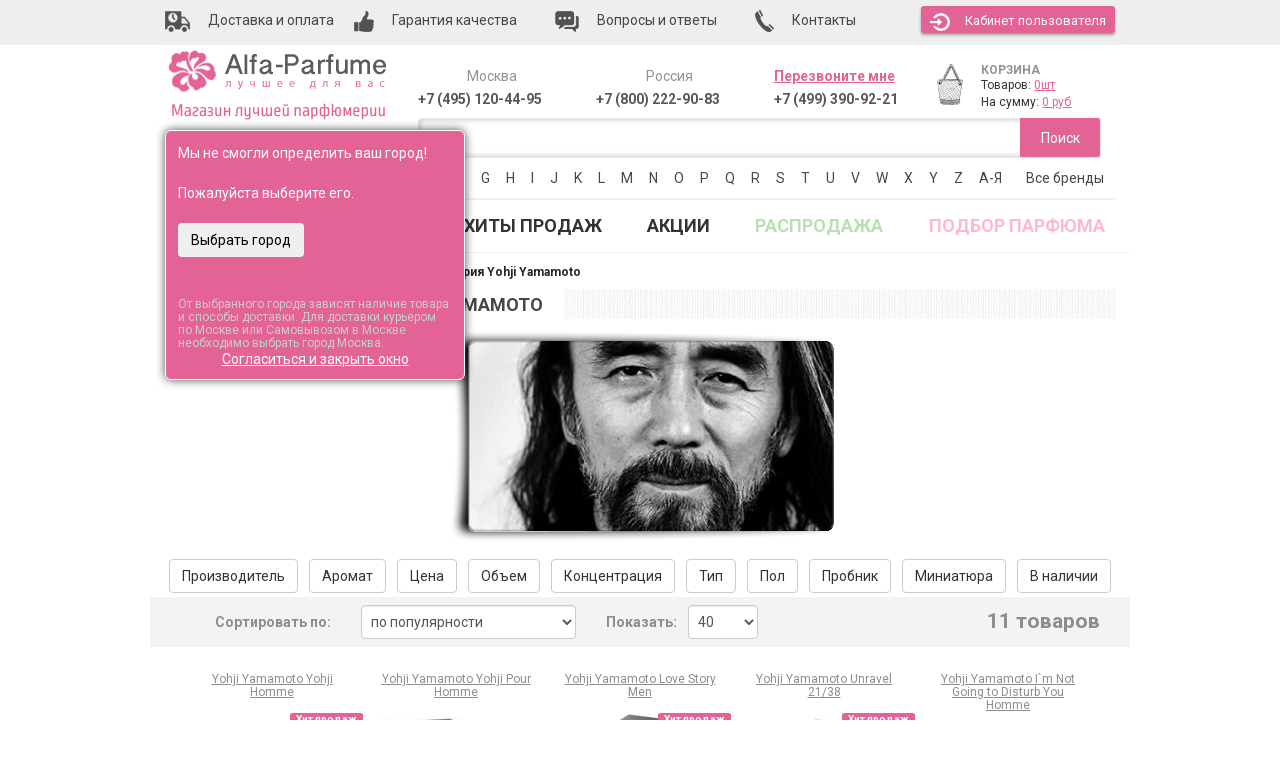

--- FILE ---
content_type: text/html; charset=UTF-8
request_url: https://www.alfa-parfume.ru/category/muzhskaja-parfjumerija-yohji-yamamoto/
body_size: 64633
content:
<!DOCTYPE html>
<html lang="ru" prefix="og: http://ogp.me/ns#">
<head>
	<meta http-equiv="Content-Type" content="text/html; charset=utf-8" />
	<base href="https://www.alfa-parfume.ru/"/>

	<!-- Head start -->
	    <meta http-equiv="X-UA-Compatible" content="IE=edge">
    <meta name="viewport" content="width=device-width, initial-scale=1">

    <!-- The above 3 meta tags *must* come first in the head; any other head content must come *after* these tags -->
		<title>Парфюм для мужчин Yohji Yamamoto. Купить мужской парфюм Йоши Ямамото по низкой цене в интернет-магазине Альфа-Парфюм, отзывы</title>
		<meta name="description" content="Купить парфюм для мужчин Yohji Yamamoto в интернет-магазине alfa-parfume.ru по низкой стоимости. Отзывы о мужском парфюме Йоши Ямамото">

    <link href="/published/SC/html/scripts/repo_themes/alfa-parfume-2016/css/bootstrap.min.css" rel="stylesheet">
    <link href="/published/SC/html/scripts/repo_themes/alfa-parfume-2016/css/theme.css?v=1.1.9" rel="stylesheet">

    <!-- HTML5 shim and Respond.js for IE8 support of HTML5 elements and media queries -->
    <!-- WARNING: Respond.js doesn't work if you view the page via file:// -->
    <!--[if lt IE 9]>
      <script src="https://oss.maxcdn.com/html5shiv/3.7.2/html5shiv.min.js"></script>
      <script src="https://oss.maxcdn.com/respond/1.4.2/respond.min.js"></script>
    <![endif]-->

		<script type="text/javascript" src="/published/SC/html/scripts/repo_themes/alfa-parfume-2016/js/jquery_2.0.0.min.js"></script>

				<script type="text/javascript" src="/published/SC/html/scripts/repo_themes/alfa-parfume-2016/js/jquery-ui.min.js"></script>
			
						<link rel="canonical" href="https://www.alfa-parfume.ru/category/muzhskaja-parfjumerija-yohji-yamamoto/" />
																											
    <script type="text/javascript">
				var url_theme_offset = '/published/SC/html/scripts/repo_themes/alfa-parfume-2016';
				var URL_ROOT = '/published/SC/html/scripts';
		</script>

<!-- Google Tag Manager -->

<script>(function(w,d,s,l,i){w[l]=w[l]||[];w[l].push({'gtm.start':
new Date().getTime(),event:'gtm.js'});var f=d.getElementsByTagName(s)[0],
j=d.createElement(s),dl=l!='dataLayer'?'&l='+l:'';j.async=true;j.src=
'https://www.googletagmanager.com/gtm.js?id='+i+dl;f.parentNode.insertBefore(j,f);
})(window,document,'script','dataLayer','GTM-M7JLDZ5');</script>
<!-- End Google Tag Manager -->



<!-- Yandex.Metrika counter -->
<script type="text/javascript" >
    (function (d, w, c) {
        (w[c] = w[c] || []).push(function() {
            try {
                w.yaCounter1044687 = new Ya.Metrika({
                    id:1044687,
                    clickmap:true,
                    trackLinks:true,
                    accurateTrackBounce:true,
                    webvisor:true,
                    ecommerce:"dataLayer"
                });
            } catch(e) { }
        });

        var n = d.getElementsByTagName("script")[0],
            s = d.createElement("script"),
            f = function () { n.parentNode.insertBefore(s, n); };
        s.type = "text/javascript";
        s.async = true;
        s.src = "https://mc.yandex.ru/metrika/watch.js";

        if (w.opera == "[object Opera]") {
            d.addEventListener("DOMContentLoaded", f, false);
        } else { f(); }
    })(document, window, "yandex_metrika_callbacks");
</script>
<!-- /Yandex.Metrika counter -->


<meta property="og:type" content="website" >
<meta property="og:site_name" content="Alfa-Parfume" >
<meta property="og:title" content="Парфюм для мужчин Yohji Yamamoto. Купить мужской парфюм Йоши Ямамото по низкой цене в интернет-магазине Альфа-Парфюм, отзывы" />
<meta property="og:description" content="Купить парфюм для мужчин Yohji Yamamoto в интернет-магазине alfa-parfume.ru по низкой стоимости. Отзывы о мужском парфюме Йоши Ямамото" />
<meta property="og:url" content="/category/muzhskaja-parfjumerija-yohji-yamamoto/" />
<meta property="og:image" content="/published/SC/html/scripts/repo_themes/alfa-parfume-2016/img/logo.png" />
	


 <!-- Start of Zopim Live Chat Script -->
<script type="text/javascript">
function position_this_window(){
	var x = (screen.availWidth - 600) / 2;
	window.resizeTo(600, screen.availHeight - 100);
	window.moveTo(Math.floor(x),50);
}
		
</script>

 
    <script type="text/javascript">

      var _gaq = _gaq || [];
  _gaq.push(['_setAccount', 'UA-35202277-1']);
  _gaq.push(['_setDomainName', '.alfa-parfume.ru']);
  _gaq.push(['_trackPageview']);
     
      
              console.log(_gaq);
      (function() {
        var ga = document.createElement('script'); ga.type = 'text/javascript'; ga.async = true;
        ga.src = ('https:' == document.location.protocol ? 'https://ssl' : 'http://www') + '.google-analytics.com/ga.js';
        var s = document.getElementsByTagName('script')[0]; s.parentNode.insertBefore(ga, s);
      })();

    </script>



</head><body >
<div id="divAdd2fav" style="z-index:1000;background:#777;color:white;font-size:14px;display:none;position:absolute;padding-top:10px;width:280px;height:60px;text-align:center;-moz-border-radius:8px;-webkit-border-radius:8px;border-radius:8px;-khtml-border-radius:8px;-moz-box-shadow: 0 0 10px rgba(0,0,0,0.7);-webkit-box-shadow: 0 0 10px rgba(0,0,0,0.7);box-shadow: 0 0 10px rgba(0,0,0,0.7);">Товар добавлен в список избранных<br />в вашей личной карточке!</div>


			
<!-- Google Tag Manager (noscript) -->
<noscript><iframe src="https://www.googletagmanager.com/ns.html?id=GTM-M7JLDZ5" height="0" width="0" style="display:none;visibility:hidden"></iframe></noscript>
<script>dataLayer = [];</script>
<!-- End Google Tag Manager (noscript) -->

    <header>
        <div class="toplink">
            <div class="container">
                <ul class="nav nav-pills">
                    <li><a href="/dostavka/"><img src="/published/SC/html/scripts/repo_themes/alfa-parfume-2016/img/dostavka.png" alt="Доставка" /> <span class="hidden-xs hidden-sm">Доставка и оплата</span></a></li>
                    <li><a href="/guarantee/"><img src="/published/SC/html/scripts/repo_themes/alfa-parfume-2016/img/garant.png" alt="Гарантия"  /> <span class="hidden-xs hidden-sm">Гарантия качества</span></a></li>
                    <li><a href="/pokupaem/"><img src="/published/SC/html/scripts/repo_themes/alfa-parfume-2016/img/voprosi.png" alt="Вопросы"  /><span class="hidden-xs"> Вопросы и ответы</span></a></li>
                    <li><a href="/contacts/"><img src="/published/SC/html/scripts/repo_themes/alfa-parfume-2016/img/contact.png"  alt="Контакты" /><span class="hidden-xs"> Контакты</span></a></li>
                    <li class="top_user">
																					<a href="/auth/" class="btn" id="autorization" role="button"><img src="/published/SC/html/scripts/repo_themes/alfa-parfume-2016/img/kabinet.png" alt="Кабинет пользователя" />Кабинет<span class="hidden-xs"> пользователя</span></a>
																				</li>
                </ul>
            </div>
        </div>
        <div class="container">
                <div class="logo col-lg-3 col-md-3 col-sm-12 col-xs-12">
                    <a href="/"><img src="/published/SC/html/scripts/repo_themes/alfa-parfume-2016/img/logo.png" alt="Alfa-Parfume - магазин лучшей парфюмерии" /></a>
										<div style="position:relative;">
	<div style="margin-left:5px;margin-top:10px;font-size:14px;">
		Ваш город:
					<a href="#" id="topGeoCityHref" style="font-weight:bold;" rel="nofollow"  title="Выбор вашего города" onclick="$('#geoCitySelectPopup').toggle();return false;"><span class="topGeoCityID">Выбрать</span></a>
			</div>

<div id="geoConfirmedID" style="margin-top:-20px;position:fixed;background:#E36397;color:white;width:300px;height:250px;padding:12px;border-radius:6px;z-index:100;-moz-box-shadow: 0 0 10px rgba(0,0,0,0.7);-webkit-box-shadow: 0 0 10px rgba(0,0,0,0.7);box-shadow: 0 0 10px rgba(0,0,0,0.7);border:1px solid white;">
			Мы не смогли определить ваш город!<br /><br />Пожалуйста выберите его.<br /><br />
		<input type="button" class="btn" onclick="$('#geoConfirmedID').fadeOut();$('#topGeoCityHref').click();return false;" value="Выбрать город" style="color:black;" /><br /><br />
		<div style="margin-top:20px;color:#ccc;line-height:12px;"><small>От выбранного города зависят наличие товара и способы доставки. Для доставки курьером по Москве или Самовывозом в Москве необходимо выбрать город Москва.</small></div>
	<div style="text-align:center;"><a style="color:white;" href="#" onclick="$('#geoConfirmedID').fadeOut();setCookie('geoConfirmed',1,300);return false;">Согласиться и закрыть окно</a></div>
</div>
 
<div id="geoCitySelectPopup" class="popup popup--order-call no_pad" style="display:none;position:absolute;margin-top:-20px;width:500px;z-index:999;">

	<a title="Закрыть окно" href="#" onclick="$('#geoCitySelectPopup').hide();return false;" class="close" style="text-decoration:none;">&cross;</a>
	<div style="font-size:16px;font-weight:bold;margin-bottom:10px;">Выберите область и город</div>

	<div class="block" style="display:none;"><span class="field">
		<select id="top_zoneID" style="width:380px;font-size:16px;height:35px;">
					<option value="186" > Москва и Московская область</option>
					<option value="187" >Адыгея</option>
					<option value="188" >Алтай</option>
					<option value="189" >Башкортостан</option>
					<option value="190" >Бурятия</option>
					<option value="191" >Дагестан</option>
					<option value="192" >Ингушетия</option>
					<option value="193" >Кабардино-Балкария</option>
					<option value="194" >Калмыкия</option>
					<option value="195" >Карачаево-Черкессия</option>
					<option value="196" >Карелия</option>
					<option value="197" >Коми</option>
					<option value="198" >Марий-Эл</option>
					<option value="199" >Мордовия</option>
					<option value="200" >Саха (Якутия)</option>
					<option value="201" >Северная Осетия - Алания</option>
					<option value="202" >Татарстан</option>
					<option value="203" >Тыва (Тува)</option>
					<option value="204" >Удмуртия</option>
					<option value="205" >Хакасия</option>
					<option value="206" >Чечня</option>
					<option value="207" >Чувашия</option>
					<option value="208" >Алтайский край</option>
					<option value="209" >Камчатский край</option>
					<option value="210" >Краснодарский край</option>
					<option value="211" >Красноярский край</option>
					<option value="212" >Пермский край</option>
					<option value="213" >Приморский край</option>
					<option value="214" >Ставропольский край</option>
					<option value="215" >Хабаровский край</option>
					<option value="216" >Амурская область</option>
					<option value="217" >Архангельская область</option>
					<option value="218" >Астраханская область</option>
					<option value="219" >Белгородская область</option>
					<option value="220" >Брянская область</option>
					<option value="221" >Владимирская область</option>
					<option value="222" >Волгоградская область</option>
					<option value="223" >Вологодская область</option>
					<option value="224" >Воронежская область</option>
					<option value="225" >Ивановская область</option>
					<option value="226" >Иркутская область</option>
					<option value="227" >Калининградская область</option>
					<option value="228" >Калужская область</option>
					<option value="229" >Кемеровская область</option>
					<option value="230" >Кировская область</option>
					<option value="231" >Костромская область</option>
					<option value="232" >Курганская область</option>
					<option value="233" >Курская область</option>
					<option value="234" > Санкт-Петербург и Ленинградская область</option>
					<option value="235" >Липецкая область</option>
					<option value="236" >Магаданская область</option>
					<option value="237" >Мурманская область</option>
					<option value="238" >Нижегородская область</option>
					<option value="239" >Новгородская область</option>
					<option value="240" >Новосибирская область</option>
					<option value="241" >Омская область</option>
					<option value="242" >Оренбургская область</option>
					<option value="243" >Орловская область</option>
					<option value="244" >Пензенская область</option>
					<option value="245" >Псковская область</option>
					<option value="246" >Ростовская область</option>
					<option value="247" >Рязанская область</option>
					<option value="248" >Самарская область</option>
					<option value="249" >Саратовская область</option>
					<option value="250" >Сахалинская область</option>
					<option value="251" >Свердловская область</option>
					<option value="252" >Смоленская область</option>
					<option value="253" >Тамбовская область</option>
					<option value="254" >Тверская область</option>
					<option value="255" >Томская область</option>
					<option value="256" >Тульская область</option>
					<option value="257" >Тюменская область</option>
					<option value="258" >Ульяновская область</option>
					<option value="259" >Челябинская область</option>
					<option value="260" >Забайкальский край</option>
					<option value="261" >Ярославская область</option>
					<option value="262" >Агинский Бурятский АО</option>
					<option value="263" >Ненецкий АО</option>
					<option value="264" >Усть-Ордынский Бурятский АО</option>
					<option value="265" >Ханты-Мансийский АО</option>
					<option value="266" >Чукотский АО</option>
					<option value="267" >Ямало-Ненецкий АО</option>
					<option value="268" >Еврейская АО</option>
					<option value="301" >Крым</option>
					<option value="302" >Байконур</option>
				</select>
	</span></div>

	<div class="block"><span class="field" style="position:relative;">
		<input id="popup_cityZoneID" autocomplete="off" value="" type="text" onclick="this.focus();this.select()" style="width:100%;font-size:16px;padding:5px;margin-bottom:10px;" />
	</span></div>
	<input id="popup_prevCityZoneID" type="hidden" value="" />

	<p style="margin-bottom: 5px;font-size:12px;">
				Выберите из списка или начинайте вводить:
	</p>
	<div id="top_geoip_citiesID"></div>


<script type="text/javascript">

var URL_ROOT = "/published/SC/html/scripts";

jQuery(document).ready(function($) {
	top_geoip_cities();
});

function popup_kladrSelectCity(city, zoneName, area = null){

	var zoneNameFirst = zoneName.split(' ');
	zoneNameFirst = zoneNameFirst[0];
	$('#top_zoneID').find("option:contains('"+zoneNameFirst+"')").attr("selected", "selected");
	$('#zoneID, [name="shipping_address[zoneID]"]').val( $('#top_zoneID').val() );
	zoneName = $('#top_zoneID option:selected').text();

	$('#popup_cityZoneID, [name="shipping_address[city]"]').val(city);
	$('#popup_prevCityZoneID').val(city);
	$('.topGeoCityID').html(city);
	$('.topGeoCityOnlyID').html(city);
	$('#zip').val('');

	setCookie('geoCity', city, 300);
	setCookie('geoArea', area ?? city, 300);
	setCookie('geoZone', zoneName, 300);
	setCookie('geoConfirmed',1,300);

	

	$('#geoCitySelectPopup').hide();
}

function top_geoip_cities(){

	var req = new JsHttpRequest();
	req.onreadystatechange = function(){
				
 		if (req.readyState == 4){
			$('#top_geoip_citiesID').html(req.responseJS.html);
		}
	};
		  
	try {
		req.open(null, set_query("?ukey=home&caller=1&initscript=ajaxservice&frontendAjax=1"), true);
		req.send({'action': 'top_geoip_cities'});
	} catch ( e ) {
		catchResult(e);
	} finally {	;}
	return false;
}

</script>


</div></div>

		<script src="/published/SC/html/scripts/js/jquery.suggestions.min.js" type="text/javascript"></script>
		<link rel="stylesheet" href="/published/SC/html/scripts/css/suggestions.min.css">
		<script type="text/javascript">
			function topFormatResultCity(value, currentValue, suggestion) {
				if(suggestion.data.settlement_type != null){
				  var addressValue = suggestion.data.settlement_type+'. '+suggestion.data.settlement+'<span>'+suggestion.data.region_with_type+'<span>';
				} else if(suggestion.data.city_type != null){
				  var addressValue = suggestion.data.city_type+'. '+suggestion.data.city+'<span>'+suggestion.data.region_with_type+'<span>';
				} else {
				  var addressValue = suggestion.data.settlement_with_type+'<span>'+suggestion.data.region_with_type+'<span>';
				}
			  return addressValue;
			}
			function topFormatCity(suggestion) {
			  var address = suggestion.data;
				if(address.settlement_type != null){
					address.city = (address.city_with_type?address.city_with_type.replace(address.city_type+' ','')+', ':'')+address.settlement_type+'. '+address.settlement;
				} else if(address.city_district_type != null){
//					address.city = (address.city_with_type?address.city_with_type.replace(address.city_type+' ','')+', ':'')+address.city_district_type+'. '+address.city_district;
				}
				return address.city;
			}
			var token = "f7af9a66b3595c9b2e95ca477497bcc79c4091f0",
			  type  = "ADDRESS",
			  $city   = $("#popup_cityZoneID");
			
			// город и населенный пункт
			$city.suggestions({
			  scrollOnFocus: false,
			  token: token,
			  type: type,
			  hint: false,
				bounds: "city-settlement",
//			  bounds: "city",
			  formatResult: topFormatResultCity,
			  formatSelected: topFormatCity,
				timeout: 5000,
				onSelect: function(suggestion,changed){
					if($city.val()!=''||changed){
						prevCity = $('input[name="city"]').val();
						$('input[name="city"]').data('selected','yes');
						$("input[name='state']").val(suggestion.data.region_with_type);
						$("input[name='shipping_address[zip]']").val(suggestion.data.postal_code);

//						console.log(suggestion.data);

						if(suggestion.data.region=='Санкт-Петербург') suggestion.data.region = 'Санкт-Петербург и Ленинградская область';
						if(suggestion.data.region=='Кабардино-Балкарская') suggestion.data.region = 'Кабардино-Балкария';
						if(suggestion.data.region=='Карачаево-Черкесская') suggestion.data.region = 'Карачаево-Черкессия';
						popup_kladrSelectCity($city.val(), suggestion.data.region, suggestion.data.area);
					}
					return;
				},
			});

			
		</script>                </div>
                <div class="topright col-lg-9 col-md-9 col-sm-12 col-xs-12">
                    <div class="telephone col-lg-3 col-md-3 col-sm-3 hidden-xs">
                        <div class="h5">Москва</div>
                        <p><a class="phone_event" href="tel:+7(495)120-44-95" style="color:rgba(58, 58, 58, 0.85);text-decoration:none;">+7 (495) 120-44-95</a></p>
                    </div>
                    <div class="telephone col-lg-3 col-md-3 col-sm-3 hidden-xs">
                        <div class="h5">Россия</div>
                        <p><a class="phone_event" href="tel:+7(800)222-90-83" style="color:rgba(58, 58, 58, 0.85);text-decoration:none;">+7 (800) 222-90-83</a></p>
                    </div>
                    <div class="telephone col-lg-3 col-md-3 col-sm-3 col-xs-6">

												<div class="h5 mango-callback" data-settings='{"type":"", "id": "MTAwMTExMjk=","autoDial" : "0", "lang" : "ru-ru", "host":"widgets.mango-office.ru/", "errorMessage": "В данный момент наблюдаются технические проблемы и совершение звонка невозможно"}'>
													<a href="javascript:void(0);" class="button-widget-open" id="mango-widget-btn">Перезвоните мне</a>
												</div> 
												<script>!function(t){function e(){i=document.querySelectorAll(".button-widget-open");for(var e=0;e<i.length;e++)"true"!=i[e].getAttribute("init")&&(options=JSON.parse(i[e].closest('.'+t).getAttribute("data-settings")),i[e].setAttribute("onclick","alert('"+options.errorMessage+"(0000)'); return false;"))}function o(t,e,o,n,i,r){var s=document.createElement(t);for(var a in e)s.setAttribute(a,e[a]);s.readyState?s.onreadystatechange=o:(s.onload=n,s.onerror=i),r(s)}function n(){for(var t=0;t<i.length;t++){var e=i[t];if("true"!=e.getAttribute("init")){options=JSON.parse(e.getAttribute("data-settings"));var o=new MangoWidget({host:window.location.protocol+'//'+options.host,id:options.id,elem:e,message:options.errorMessage});o.initWidget(),e.setAttribute("init","true"),i[t].setAttribute("onclick","")}}}host=window.location.protocol+"//widgets.mango-office.ru/";var i=document.getElementsByClassName(t);o("link",{rel:"stylesheet",type:"text/css",href:host+"css/widget-button.css"},function(){},function(){},e,function(t){document.documentElement.insertBefore(t,document.documentElement.firstChild)}),o("script",{type:"text/javascript",src:host+"widgets/mango-callback.js"},function(){("complete"==this.readyState||"loaded"==this.readyState)&&n()},n,e,function(t){document.documentElement.appendChild(t)})}("mango-callback");</script>
                        <p><a class="phone_event phmobfirst" href="tel:+7(499)390-92-21" style="color:rgba(58, 58, 58, 0.85);text-decoration:none;">+7 (499) 390-92-21</a></p>
                        <p><a class="phone_event phmoblast" href="tel:+7(495)120-44-95" style="color:rgba(58, 58, 58, 0.85);text-decoration:none;">+7 (495) 120-44-95</a></p>
                    </div>
                    <div class="cart col-lg-3 col-md-3 col-sm-3 col-xs-6">
												<div class="col-lg-3 col-md-3 col-sm-3 col-xs-3"><a href="/cart/"><img src="/published/SC/html/scripts/repo_themes/alfa-parfume-2016/img/chart.png" alt="Корзина" /></a></div><div class="col-lg-9 col-md-9 col-sm-9 col-xs-9" id="chart"><div class="h5"><a href="/cart/">КОРЗИНА</a></div><p><span>Товаров: <a class="amount" href="/cart/" id="shpcrtgc">0шт</a></span></p><p><span>На сумму: <a class="price" href="/cart/" id="shpcrtca">0 руб</a></span></p></div>
                    </div> 
                </div>
                <div class="search col-lg-9 col-md-9 col-sm-12 col-xs-12">
										                    <form name="search-form" class="search placeholder" action="/search/" method="get">
                        <input type="text" id="field-search" name="searchstring" value="" />
                        <button type="submit" id="searchButtonID">Поиск</button>
                    </form>
                </div>
        </div>
        <div class="container">
					<div class="navbar-header">
                <span class="visible-xs menu-name">Выберите бренд</span>
                <button type="button" class="navbar-toggle collapsed" data-toggle="collapse" data-target="#brand-letters-collapse" aria-expanded="false">
	                <span class="sr-only">Toggle navigation</span>
                  <span class="icon-bar"></span>
                  <span class="icon-bar"></span>
                  <span class="icon-bar"></span>
                </button>
          </div>
          <noindex><nav>
						<div class="search-links collapse navbar-collapse" id="brand-letters-collapse">
                                           <ul class="nav nav-pills">
                                               <li><span class="hidden-xs">Выберите бренд:</span></li>
																								<li class="dropdown"><a href="#" class="dropdown-toggle" data-toggle="dropdown">0-9</a><ul class="dropdown-menu multi-column columns-5 topmenu"><div class="row"><div class="col-md-2 col-sm-4"><ul class="multi-column-dropdown"><li><a href="/category/10-corso-como/">10 Corso Como</a></li><li><a href="/category/100-bon/">100 Bon</a></li></ul></div><div class="col-md-2 col-sm-4"><ul class="multi-column-dropdown"><li><a href="/category/1000-flowers/">1000 Flowers</a></li><li><a href="/category/12-parfumeurs-francais/">12 Parfumeurs Francais</a></li></ul></div><div class="col-md-2 col-sm-4"><ul class="multi-column-dropdown"><li><a href="/category/19-69/">19-69</a></li><li><a href="/category/27-87/">27 87</a></li></ul></div></div></ul></li><li class="dropdown"><a href="#" class="dropdown-toggle" data-toggle="dropdown">A</a><ul class="dropdown-menu multi-column columns-5 topmenu"><div class="row"><div class="col-md-2 col-sm-4"><ul class="multi-column-dropdown"><li><a href="/category/abaco-paris/">Abaco Paris</a></li><li><a href="/category/abdul-samad-al-qurashi/">Abdul Samad Al Qurashi</a></li><li><a href="/category/abercrombie-fitch/">Abercrombie &amp; Fitch</a></li><li><a href="/category/absolument-parfumeur/">Absolument Parfumeur</a></li><li><a href="/category/acca-kappa/">Acca Kappa</a></li><li><a href="/category/accendis/">Accendis</a></li><li><a href="/category/acqua-dell-elba/">Acqua Dell Elba</a></li><li><a href="/category/acqua-di-bergamo/">Acqua di Bergamo</a></li><li><a href="/category/acqua-di-biella/">Acqua di Biella</a></li><li><a href="/category/acqua-di-genova/">Acqua Di Genova</a></li><li><a href="/category/acqua-di-monaco/">Acqua Di Monaco</a></li><li><a href="/category/acqua-di-parma/">Acqua Di Parma</a></li><li><a href="/category/acqua-di-porto/">Acqua Di Porto</a></li><li><a href="/category/acqua-di-portofino/">Acqua di Portofino</a></li><li><a href="/category/acqua-di-sardegna/">Acqua di Sardegna</a></li><li><a href="/category/acqua-di-stresa/">Acqua di Stresa</a></li><li><a href="/category/acquad/">AcquaDì</a></li><li><a href="/category/adam-levine/">Adam Levine</a></li><li><a href="/category/adamo-parfum/">Adamo Parfum</a></li><li><a href="/category/adidas/">Adidas</a></li><li><a href="/category/adolfo-dominguez/">Adolfo Dominguez</a></li><li><a href="/category/adriano-domianni-/">Adriano Domianni </a></li><li><a href="/category/adrienne-landau/">Adrienne Landau</a></li><li><a href="/category/adrienne-vittadini/">Adrienne Vittadini</a></li><li><a href="/category/aedes-de-venustas/">Aedes de Venustas</a></li><li><a href="/category/aerin-lauder/">Aerin Lauder</a></li><li><a href="/category/aeropostale/">Aeropostale</a></li><li><a href="/category/aesop/">Aesop</a></li><li><a href="/category/aether/">Aether</a></li><li><a href="/category/affinessence/">Affinessence</a></li><li><a href="/category/afnan-perfumes/">Afnan</a></li><li><a href="/category/agarthi/">Agarthi</a></li><li><a href="/category/agatha/">Agatha</a></li><li><a href="/category/agatha-ruiz-de-la-prada/">Agatha Ruiz de la Prada</a></li><li><a href="/category/agatho-parfum/">Agatho Parfum</a></li></ul></div><div class="col-md-2 col-sm-4"><ul class="multi-column-dropdown"><li><a href="/category/agent-provocateur/">Agent Provocateur</a></li><li><a href="/category/agnes-b/">Agnes B</a></li><li><a href="/category/agonist/">Agonist</a></li><li><a href="/category/ahjaar/">Ahjaar</a></li><li><a href="/category/aigner/">Aigner</a></li><li><a href="/category/air-val-international/">Air-Val International</a></li><li><a href="/category/ajne/">Ajne</a></li><li><a href="/category/ajyad/">Ajyad</a></li><li><a href="/category/akaro-exclusive/">Akaro Exclusive</a></li><li><a href="/category/akro/">Akro</a></li><li><a href="/category/al-ambra/">Al Ambra</a></li><li><a href="/category/al-attaar/">Al Attaar</a></li><li><a href="/category/al-fares/">Al Fares</a></li><li><a href="/category/al-hamatt/">Al Hamatt</a></li><li><a href="/category/al-haramain/">Al Haramain</a></li><li><a href="/category/al-jazeera/">Al Jazeera</a></li><li><a href="/category/alaia/">Alaia</a></li><li><a href="/category/alain-delon/">Alain Delon</a></li><li><a href="/category/alan-bray/">Alan Bray</a></li><li><a href="/category/albane-noble/">Albane Noble</a></li><li><a href="/category/alberta-ferretti/">Alberta Ferretti</a></li><li><a href="/category/albin-du-roy/">Albin Du Roy</a></li><li><a href="/category/alchemist/">Alchemist</a></li><li><a href="/category/alessandro-della-torre/">Alessandro Della Torre</a></li><li><a href="/category/alessandro-dellacqua/">Alessandro Dell`Acqua</a></li><li><a href="/category/alex-simone/">Alex Simone</a></li><li><a href="/category/alexa-lixfeld/">Alexa Lixfeld</a></li><li><a href="/category/alexander-mcqueen/">Alexander McQueen</a></li><li><a href="/category/alexandre-j/">Alexandre J</a></li><li><a href="/category/alfa-romeo-perfumes/">Alfa Romeo Perfumes</a></li><li><a href="/category/alford-hoff/">Alford &amp; Hoff</a></li><li><a href="/category/alfred-dunhill/">Alfred Dunhill</a></li><li><a href="/category/alfred-ritchy/">Alfred Ritchy</a></li><li><a href="/category/alfred-sung/">Alfred Sung</a></li><li><a href="/category/alfred-verne/">Alfred Verne</a></li></ul></div><div class="col-md-2 col-sm-4"><ul class="multi-column-dropdown"><li><a href="/category/alghabra-parfums/">Alghabra Parfums</a></li><li><a href="/category/alhambra/">Alhambra</a></li><li><a href="/category/alice-peter/">Alice &amp; Peter</a></li><li><a href="/category/alla-pugachova/">Alla Pugachova</a></li><li><a href="/category/alsayad/">Alsayad</a></li><li><a href="/category/altro-aroma/">Altro Aroma</a></li><li><a href="/category/alvarez-gomez/">Alvarez Gomez</a></li><li><a href="/category/alviero-martini/">Alviero Martini</a></li><li><a href="/category/alyson-oldoini/">Alyson Oldoini</a></li><li><a href="/category/alyssa-ashley/">Alyssa Ashley</a></li><li><a href="/category/american-eagle/">American Eagle</a></li><li><a href="/category/american-elegance/">American Elegance</a></li><li><a href="/category/amirius/">Amirius</a></li><li><a href="/category/amore-segreto/">Amore Segreto</a></li><li><a href="/category/amorino/">Amorino</a></li><li><a href="/category/amouage/">Amouage</a></li><li><a href="/category/amouroud/">Amouroud</a></li><li><a href="/category/amzan/">Amzan</a></li><li><a href="/category/andre/">Andre d`Archer</a></li><li><a href="/category/andrea-maack/">Andrea Maack</a></li><li><a href="/category/andree-putman/">Andree Putman</a></li><li><a href="/category/andy-roddick/">Andy Roddick</a></li><li><a href="/category/andy-warhol/">Andy Warhol</a></li><li><a href="/category/anfar-/">Anfar </a></li><li><a href="/category/anfas/">Anfas</a></li><li><a href="/category/anfas-alkhaleej/">Anfas Alkhaleej</a></li><li><a href="/category/angel-schlesser/">Angel Schlesser</a></li><li><a href="/category/angela-ciampagna/">Angela Ciampagna</a></li><li><a href="/category/angelina-jolie/">Angelina Jolie</a></li><li><a href="/category/anima-mundi/">Anima Mundi</a></li><li><a href="/category/animale/">Animale</a></li><li><a href="/category/ann-gerard/">Ann Gerard</a></li><li><a href="/category/anna-rozenmeer/">Anna Rozenmeer</a></li><li><a href="/category/anna-sui/">Anna Sui</a></li><li><a href="/category/annayake/">Annayake</a></li></ul></div><div class="col-md-2 col-sm-4"><ul class="multi-column-dropdown"><li><a href="/category/anne-de-cassignac/">Anne de Cassignac</a></li><li><a href="/category/anne-fontane/">Anne Fontaine</a></li><li><a href="/category/anne-klein/">Anne Klein</a></li><li><a href="/category/anne-moller/">Anne Moller</a></li><li><a href="/category/annick-goutal/">Annick Goutal</a></li><li><a href="/category/anomalia/">Anomalia</a></li><li><a href="/category/lucien-ferrero-maitre/">Anthologie by Lucien Ferrero Maitre</a></li><li><a href="/category/antique/">Antique</a></li><li><a href="/category/antonias-flowers/">Antonia`s Flowers</a></li><li><a href="/category/antonio-alessandria/">Antonio Alessandria</a></li><li><a href="/category/antonio-banderas/">Antonio Banderas</a></li><li><a href="/category/antonio-croce_ul/">Antonio Croce</a></li><li><a href="/category/antonio-dmetri/">Antonio Dmetri</a></li><li><a href="/category/antonio-fusco/">Antonio Fusco</a></li><li><a href="/category/antonio-puig/">Antonio Puig</a></li><li><a href="/category/antonio-visconti/">Antonio Visconti</a></li><li><a href="/category/anucci/">Anucci</a></li><li><a href="/category/apple-parfums/">Apple Parfums</a></li><li><a href="/category/april-aromatics/">April Aromatics</a></li><li><a href="/category/aqualis/">Aqualis</a></li><li><a href="/category/aquolina/">Aquolina</a></li><li><a href="/category/arabesque/">Arabesque</a></li><li><a href="/category/arabian-oud/">Arabian Oud</a></li><li><a href="/category/arabian-wind/">Arabian Wind</a></li><li><a href="/category/arabic-perfumes/">Arabic Perfumes</a></li><li><a href="/category/arabiyat/">Arabiyat</a></li><li><a href="/category/aramis-/">Aramis </a></li><li><a href="/category/arcadia_d5/">Arcadia</a></li><li><a href="/category/ard-al-khaleej-ghala-zayed/">Ard Al Khaleej Ghala Zayed</a></li><li><a href="/category/ard-al-oud/">Ard Al Oud</a></li><li><a href="/category/ard-al-zaafaran/">Ard al Zaafaran</a></li><li><a href="/category/argos/">Argos</a></li><li><a href="/category/ariana-grande/">Ariana Grande</a></li><li><a href="/category/aristocrazy/">Aristocrazy</a></li><li><a href="/category/sterling-parfums/">Armaf (Sterling)</a></li></ul></div><div class="col-md-2 col-sm-4"><ul class="multi-column-dropdown"><li><a href="/category/armand-basi/">Armand Basi</a></li><li><a href="/category/arno-sorel/">Arno Sorel</a></li><li><a href="/category/arrogance/">Arrogance</a></li><li><a href="/category/art-de-parfum/">Art de Parfum</a></li><li><a href="/category/arte-profumi/">Arte Profumi</a></li><li><a href="/category/artemis-of-switzerland/">Artemis Of Switzerland</a></li><li><a href="/category/arteolfatto/">ArteOlfatto</a></li><li><a href="/category/asdaaf/">Asdaaf</a></li><li><a href="/category/asgharali/">Asgharali</a></li><li><a href="/category/asmr-fragrances/">ASMR Fragrances</a></li><li><a href="/category/asprey-london/">Asprey London</a></li><li><a href="/category/astrophil-stella/">Astrophil &amp; Stella</a></li><li><a href="/category/atelier-bloem/">Atelier Bloem</a></li><li><a href="/category/atelier-boheme/">Atelier Boheme</a></li><li><a href="/category/atelier-cologne/">Atelier Cologne</a></li><li><a href="/category/atelier-des-ors/">Atelier des Ors</a></li><li><a href="/category/atelier-dartistes-by-alexandrej/">Atelier d`Artistes By Alexandre.J</a></li><li><a href="/category/atelier-faye/">Atelier Faye</a></li><li><a href="/category/atelier-flou/">Atelier Flou</a></li><li><a href="/category/atelier-materi/">Atelier Materi</a></li><li><a href="/category/atelier-rebul/">Atelier Rebul</a></li><li><a href="/category/atkinsons/">Atkinsons</a></li><li><a href="/category/attar-al-has/">Attar Al Has</a></li><li><a href="/category/attar-collection-al-rouh/">Attar Collection</a></li><li><a href="/category/au-pays-de-la-fleur-d-oranger/">Au Pays de la Fleur d Oranger</a></li><li><a href="/category/danielle-aubusson/">Aubusson</a></li><li><a href="/category/aurora-scents/">Aurora Scents</a></li><li><a href="/category/austin-reed/">Austin Reed</a></li><li><a href="/category/avec-defi/">Avec Defi</a></li><li><a href="/category/avery-fine-perfumery/">Avery Fine Perfumery</a></li><li><a href="/category/axis/">Axis</a></li><li><a href="/category/azagury/">Azagury</a></li><li><a href="/category/azzaro/">Azzaro</a></li></ul></div></div></ul></li><li class="dropdown"><a href="#" class="dropdown-toggle" data-toggle="dropdown">B</a><ul class="dropdown-menu multi-column columns-5 topmenu"><div class="row"><div class="col-md-2 col-sm-4"><ul class="multi-column-dropdown"><li><a href="/category/b96/">B96</a></li><li><a href="/category/badgley-mischka/">Badgley Mischka</a></li><li><a href="/category/baldessarini/">Baldessarini</a></li><li><a href="/category/baldi_rn/">Baldi</a></li><li><a href="/category/baldinini/">Baldinini</a></li><li><a href="/category/balenciaga/">Balenciaga</a></li><li><a href="/category/ballain/">Ballain</a></li><li><a href="/category/bally/">Bally</a></li><li><a href="/category/balma-venitia/">Balma Venitia</a></li><li><a href="/category/pierre-balmain/">Balmain</a></li><li><a href="/category/bamotte/">Bamotte</a></li><li><a href="/category/banana-republic/">Banana Republic</a></li><li><a href="/category/barbie-body/">Barbie Body</a></li><li><a href="/category/barneys-new-york/">Barneys New York</a></li><li><a href="/category/basic-essentiel/">Basic Essentiel</a></li><li><a href="/category/bastille/">Bastille</a></li><li><a href="/category/baug-sons/">Baug Sons</a></li><li><a href="/category/bcbgmaxazria/">Bcbgmaxazria</a></li><li><a href="/category/beaufort-london/">BeauFort London</a></li></ul></div><div class="col-md-2 col-sm-4"><ul class="multi-column-dropdown"><li><a href="/category/bebe/">Bebe</a></li><li><a href="/category/bel-rebel/">Bel Rebel</a></li><li><a href="/category/bellegance/">Bellegance</a></li><li><a href="/category/bellona/">Bellona</a></li><li><a href="/category/ben-sherman/">Ben Sherman</a></li><li><a href="/category/benefit/">Benefit</a></li><li><a href="/category/benetton/">Benetton</a></li><li><a href="/category/bentley/">Bentley</a></li><li><a href="/category/berdoues/">Berdoues</a></li><li><a href="/category/berkeley-square/">Berkeley Square</a></li><li><a href="/category/beso-beach/">Beso Beach</a></li><li><a href="/category/betsey-johnson/">Betsey Johnson</a></li><li><a href="/category/betty-barclay/">Betty Barclay</a></li><li><a href="/category/beyonce/">Beyonce</a></li><li><a href="/category/bharara/">Bharara</a></li><li><a href="/category/biehl/">Biehl parfumkunstwerke</a></li><li><a href="/category/bijan/">Bijan</a></li><li><a href="/category/bill-blass/">Bill Blass</a></li><li><a href="/category/billie-eilish/">Billie Eilish</a></li></ul></div><div class="col-md-2 col-sm-4"><ul class="multi-column-dropdown"><li><a href="/category/binet-papillon/">Binet-Papillon</a></li><li><a href="/category/biotherm/">Biotherm</a></li><li><a href="/category/birkholz/">Birkholz</a></li><li><a href="/category/bjork-berries/">Bjork &amp; Berries</a></li><li><a href="/category/black-mark/">Black Mark</a></li><li><a href="/category/blackglama/">Blackglama</a></li><li><a href="/category/blauer/">Blauer</a></li><li><a href="/category/blend-oud/">Blend Oud</a></li><li><a href="/category/blndrgrphy/">BLNDRGRPHY</a></li><li><a href="/category/blood-concept/">Blood</a></li><li><a href="/category/blumarine/">Blumarine</a></li><li><a href="/category/boadicea-the-victorious/">Boadicea the Victorious</a></li><li><a href="/category/bob-mackie/">Bob Mackie</a></li><li><a href="/category/bobbi-brown/">Bobbi Brown</a></li><li><a href="/category/bobby-jones/">Bobby Jones</a></li><li><a href="/category/boellis/">Boellis</a></li><li><a href="/category/bogner/">Bogner</a></li><li><a href="/category/bohoboco/">Bohoboco</a></li><li><a href="/category/bois-1920/">Bois 1920</a></li></ul></div><div class="col-md-2 col-sm-4"><ul class="multi-column-dropdown"><li><a href="/category/bon-parfumeur/">Bon Parfumeur</a></li><li><a href="/category/bond-no9/">Bond No.9</a></li><li><a href="/category/borghese/">Borghese</a></li><li><a href="/category/borntostandout/">BORNTOSTANDOUT</a></li><li><a href="/category/borsalino/">Borsalino</a></li><li><a href="/category/borsari/">Borsari</a></li><li><a href="/category/bortnikoff/">Bortnikoff</a></li><li><a href="/category/botanicae-expressions/">Botanicae Expressions</a></li><li><a href="/category/bottega-profumiera/">Bottega Profumiera</a></li><li><a href="/category/bottega-veneta/">Bottega Veneta</a></li><li><a href="/category/boucheron/">Boucheron</a></li><li><a href="/category/bouge/">Bouge</a></li><li><a href="/category/bourjois/">Bourjois</a></li><li><a href="/category/braccialini/">Braccialini</a></li><li><a href="/category/brand-no-more/">Brand No More</a></li><li><a href="/category/brecourt-/">Brecourt </a></li><li><a href="/category/breil-milano/">Breil Milano</a></li><li><a href="/category/brera6-perfumes/">Brera6 Perfumes</a></li><li><a href="/category/brioni/">Brioni</a></li></ul></div><div class="col-md-2 col-sm-4"><ul class="multi-column-dropdown"><li><a href="/category/britney-spears/">Britney Spears</a></li><li><a href="/category/brocard/">Brocard</a></li><li><a href="/category/brooks-brothers/">Brooks Brothers</a></li><li><a href="/category/brooksfield/">Brooksfield</a></li><li><a href="/category/bruce-oldfield/">Bruce Oldfield</a></li><li><a href="/category/brunello-cucinelli/">Brunello Cucinelli</a></li><li><a href="/category/bruno-acampora/">Bruno Acampora</a></li><li><a href="/category/bruno-banani/">Bruno Banani</a></li><li><a href="/category/bsq/">BSQ</a></li><li><a href="/category/bugatti/">Bugatti</a></li><li><a href="/category/burberry/">Burberry</a></li><li><a href="/category/burdin/">Burdin</a></li><li><a href="/category/bvlgari/">Bvlgari</a></li><li><a href="/category/by-calone/">By Calone</a></li><li><a href="/category/by-rosie-jane/">By Rosie Jane</a></li><li><a href="/category/byblos/">Byblos</a></li><li><a href="/category/bybozo-not-a-girl/">ByBozo</a></li><li><a href="/category/byredo/">Byredo</a></li><li><a href="/category/byron/">Byron</a></li></ul></div></div></ul></li><li class="dropdown"><a href="#" class="dropdown-toggle" data-toggle="dropdown">C</a><ul class="dropdown-menu multi-column columns-5 topmenu"><div class="row"><div class="col-md-2 col-sm-4"><ul class="multi-column-dropdown"><li><a href="/category/cacharel/">Cacharel</a></li><li><a href="/category/cadillac/">Cadillac</a></li><li><a href="/category/caesars/">Caesars</a></li><li><a href="/category/cafe-cafe/">Cafe Parfums </a></li><li><a href="/category/cale-fragranze-d-autore/">Cale Fragranze d Autore</a></li><li><a href="/category/calligraphy/">Calligraphy</a></li><li><a href="/category/calvin-klein/">Calvin Klein</a></li><li><a href="/category/camille-leguay/">Camille Leguay</a></li><li><a href="/category/campos-de-ibiza/">Campos de Ibiza</a></li><li><a href="/category/canali/">Canali</a></li><li><a href="/category/candies/">Candies</a></li><li><a href="/category/canturi/">Canturi</a></li><li><a href="/category/capitulo/">Capitulo</a></li><li><a href="/category/carbon/">Carbon</a></li><li><a href="/category/care/">Care</a></li><li><a href="/category/carine-roitfeld/">Carine Roitfeld</a></li><li><a href="/category/carita/">Carita</a></li><li><a href="/category/carla-fracci/">Carla Fracci</a></li><li><a href="/category/carlo-bossi/">Carlo Bossi</a></li><li><a href="/category/carlos-campos/">Carlos Campos</a></li><li><a href="/category/carlos-santana/">Carlos Santana</a></li><li><a href="/category/carmen-electra/">Carmen Electra</a></li><li><a href="/category/carner-barcelona/">Carner Barcelona</a></li><li><a href="/category/carolina-herrera/">Carolina Herrera</a></li></ul></div><div class="col-md-2 col-sm-4"><ul class="multi-column-dropdown"><li><a href="/category/caroll/">Caroll</a></li><li><a href="/category/carolyn-murphy/">Carolyn Murphy</a></li><li><a href="/category/caron/">Caron</a></li><li><a href="/category/carrement-belle-parfum/">Carrement Belle Parfum</a></li><li><a href="/category/carrera/">Carrera</a></li><li><a href="/category/carrera-jeans/">Carrera Jeans</a></li><li><a href="/category/carthusia/">Carthusia</a></li><li><a href="/category/cartier/">Cartier</a></li><li><a href="/category/carven-variations/">Carven</a></li><li><a href="/category/castelbajac/">Castelbajac</a></li><li><a href="/category/castillo-de-madrid/">Castillo De Madrid</a></li><li><a href="/category/cathy-carden/">Cathy Carden</a></li><li><a href="/category/cathy-guetta/">Cathy Guetta</a></li><li><a href="/category/cavalier/">Cavalier</a></li><li><a href="/category/cavallini/">Cavallini</a></li><li><a href="/category/celine/">Celine</a></li><li><a href="/category/celine-dion/">Celine Dion</a></li><li><a href="/category/50-cent/">CENT 50</a></li><li><a href="/category/century-fox-20/">Century Fox 20</a></li><li><a href="/category/cereus/">Cereus</a></li><li><a href="/category/cerruti/">Cerruti</a></li><li><a href="/category/cesare-paciotti/">Cesare Paciotti</a></li><li><a href="/category/chabaud-maison-de-parfum/">Chabaud Maison de Parfum</a></li><li><a href="/category/chabrawichi/">Chabrawichi</a></li></ul></div><div class="col-md-2 col-sm-4"><ul class="multi-column-dropdown"><li><a href="/category/chachnil/">Chachnil</a></li><li><a href="/category/chambor-pudra/">Chambor пудра</a></li><li><a href="/category/chambre52/">Chambre52</a></li><li><a href="/category/chanel/">Chanel</a></li><li><a href="/category/chantal/">Chantal Thomass</a></li><li><a href="/category/chantecaille/">Chantecaille</a></li><li><a href="/category/chaque-jour/">Chaque Jour</a></li><li><a href="/category/charles-jourdan/">Charles Jourdan</a></li><li><a href="/category/charles-of-the-ritz/">Charles Of The Ritz</a></li><li><a href="/category/charlotte-tilbury/">Charlotte Tilbury</a></li><li><a href="/category/charriol/">Charriol</a></li><li><a href="/category/chaugan/">Chaugan</a></li><li><a href="/category/chaumet/">Chaumet</a></li><li><a href="/category/cherigan/">Cherigan</a></li><li><a href="/category/chevignon/">Chevignon</a></li><li><a href="/category/chloe/">Chloe</a></li><li><a href="/category/choix/">Choix</a></li><li><a href="/category/chopard/">Chopard</a></li><li><a href="/category/chris-adams/">Chris Adams</a></li><li><a href="/category/chris-collins/">Chris Collins</a></li><li><a href="/category/christian-breton/">Christian Breton</a></li><li><a href="/category/dior/">Christian Dior</a></li><li><a href="/category/christian-lacroix/">Christian Lacroix</a></li><li><a href="/category/christian-louboutin/">Christian Louboutin</a></li></ul></div><div class="col-md-2 col-sm-4"><ul class="multi-column-dropdown"><li><a href="/category/christian-siriano/">Christian Siriano</a></li><li><a href="/category/christina-aguilera/">Christina Aguilera</a></li><li><a href="/category/christine-darvin/">Christine Darvin</a></li><li><a href="/category/christopher-colvmbvs/">Christopher Colvmbvs</a></li><li><a href="/category/cigno-nero/">Cigno Nero</a></li><li><a href="/category/cindy-c/">Cindy C</a></li><li><a href="/category/cindy-crawford/">Cindy Crawford</a></li><li><a href="/category/ciro/">Ciro</a></li><li><a href="/category/city-parfum/">City Parfum</a></li><li><a href="/category/claire-commeau/">Claire Commeau</a></li><li><a href="/category/clarins/">Clarins</a></li><li><a href="/category/clayeux/">Clayeux</a></li><li><a href="/category/cle-de-peau-beaute/">Cle de Peau Beaute</a></li><li><a href="/category/clean/">Clean</a></li><li><a href="/category/clinique/">Clinique</a></li><li><a href="/category/clive-christian/">Clive Christian</a></li><li><a href="/category/cnr-create/">Cnr Create</a></li><li><a href="/category/coach/">Coach</a></li><li><a href="/category/cofinluxe/">Cofinluxe</a></li><li><a href="/category/collistar/">Collistar</a></li><li><a href="/category/cologne-zation/">Cologne-Zation</a></li><li><a href="/category/color-block/">Color Block</a></li><li><a href="/category/comme-des-garcons/">Comme Des Garcons</a></li><li><a href="/category/commodity/">Commodity</a></li></ul></div><div class="col-md-2 col-sm-4"><ul class="multi-column-dropdown"><li><a href="/category/comptoir-sud-pacifique/">Comptoir Sud Pacifique</a></li><li><a href="/category/contes-de-parfums/">Contes de Parfums</a></li><li><a href="/category/coquillete/">Coquillete</a></li><li><a href="/category/corday/">Corday</a></li><li><a href="/category/coreterno/">Coreterno</a></li><li><a href="/category/corinne-cobson/">Corinne Cobson</a></li><li><a href="/category/cosmogony/">Cosmogony</a></li><li><a href="/category/costume-national/">CoSTUME NATIONAL</a></li><li><a href="/category/coty/">Coty</a></li><li><a href="/category/courreges/">Courreges</a></li><li><a href="/category/courvoisier/">Courvoisier</a></li><li><a href="/category/cra-yon/">Cra-yon</a></li><li><a href="/category/crabtree-evelyn/">Crabtree &amp; Evelyn</a></li><li><a href="/category/creed/">Creed</a></li><li><a href="/category/cristian-wellington-iii/">Cristian Wellington III</a></li><li><a href="/category/cristiana-bellodi/">Cristiana Bellodi</a></li><li><a href="/category/cristiano-ronaldo/">Cristiano Ronaldo</a></li><li><a href="/category/cuarzo-the-circle/">Cuarzo The Circle</a></li><li><a href="/category/cuba-paris/">Cuba Paris</a></li><li><a href="/category/cult/">Cult</a></li><li><a href="/category/cunzite/">Cunzite</a></li><li><a href="/category/cupid-perfumes/">Cupid Perfumes</a></li><li><a href="/category/custo-barcelona/">Custo Barcelona</a></li><li><a href="/category/czech-speake/">Czech &amp; Speake</a></li></ul></div></div></ul></li><li class="dropdown"><a href="#" class="dropdown-toggle" data-toggle="dropdown">D</a><ul class="dropdown-menu multi-column columns-5 topmenu"><div class="row"><div class="col-md-2 col-sm-4"><ul class="multi-column-dropdown"><li><a href="/category/dotto/">D&#039;OTTO</a></li><li><a href="/category/ds-durga/">D.S. &amp; Durga</a></li><li><a href="/category/dsimachev/">D.Simachev</a></li><li><a href="/category/daddy-yankee/">Daddy Yankee</a></li><li><a href="/category/dali-haute-parfumerie/">Dali Haute Parfumerie</a></li><li><a href="/category/damien-bash/">Damien Bash</a></li><li><a href="/category/dana/">Dana</a></li><li><a href="/category/danielle-steel/">Danielle Steel</a></li><li><a href="/category/darphin/">Darphin</a></li><li><a href="/category/daver/">Daver</a></li><li><a href="/category/david-victoria-beckham/">David Beckham</a></li><li><a href="/category/david-jourquin/">David Jourquin</a></li></ul></div><div class="col-md-2 col-sm-4"><ul class="multi-column-dropdown"><li><a href="/category/david-thibaud-bourahla/">David Thibaud-Bourahla</a></li><li><a href="/category/david-yurman/">David Yurman</a></li><li><a href="/category/davidoff/">Davidoff</a></li><li><a href="/category/dazzling-perfume/">Dazzling Perfume</a></li><li><a href="/category/de-lavie-parfums/">De Lavie Parfums</a></li><li><a href="/category/de-leon/">De Leon</a></li><li><a href="/category/de-ruy/">De Ruy</a></li><li><a href="/category/dear-diary/">Dear Diary</a></li><li><a href="/category/dear-rose/">Dear Rose</a></li><li><a href="/category/delarom/">Delarom</a></li><li><a href="/category/dellaluna/">Dellaluna</a></li><li><a href="/category/demeter/">Demeter</a></li></ul></div><div class="col-md-2 col-sm-4"><ul class="multi-column-dropdown"><li><a href="/category/deray/">Deray</a></li><li><a href="/category/derek-lam-10-crosby/">Derek Lam 10 Crosby</a></li><li><a href="/category/desigual/">Desigual</a></li><li><a href="/category/detaille/">Detaille</a></li><li><a href="/category/devota-lomba/">Devota &amp; Lomba</a></li><li><a href="/category/diadema-exclusif/">Diadema Exclusif</a></li><li><a href="/category/diadora/">Diadora</a></li><li><a href="/category/diana-ross/">Diana Ross</a></li><li><a href="/category/diana-vreeland/">Diana Vreeland</a></li><li><a href="/category/diane-pernet/">Diane Pernet</a></li><li><a href="/category/diane-von-furstenberg/">Diane von Furstenberg</a></li><li><a href="/category/dianne-brill-cosmetics/">Dianne Brill Cosmetics</a></li></ul></div><div class="col-md-2 col-sm-4"><ul class="multi-column-dropdown"><li><a href="/category/diesel/">Diesel</a></li><li><a href="/category/diptyque_u6/">Diptyque</a></li><li><a href="/category/dirk-bikkembergs/">DIRK BIKKEMBERGS</a></li><li><a href="/category/divina-terra/">DiVina Terra</a></li><li><a href="/category/divine/">Divine</a></li><li><a href="/category/dolce-gabbana/">Dolce &amp; Gabbana</a></li><li><a href="/category/donald-trump/">Donald Trump</a></li><li><a href="/category/donna-karan-/">Donna Karan (DKNY)</a></li><li><a href="/category/dorall-collection/">Dorall Collection</a></li><li><a href="/category/dorin/">Dorin</a></li><li><a href="/category/drvranjes/">DR.Vranjes</a></li><li><a href="/category/dragon-parfums/">Dragon Parfums</a></li></ul></div><div class="col-md-2 col-sm-4"><ul class="multi-column-dropdown"><li><a href="/category/dries-van-noten/">Dries Van Noten</a></li><li><a href="/category/dsquared2/">DSQUARED2</a></li><li><a href="/category/ducati/">Ducati</a></li><li><a href="/category/duccio-pasolini/">Duccio Pasolini</a></li><li><a href="/category/st-dupont/">Dupont</a></li><li><a href="/category/dusita/">Dusita</a></li><li><a href="/category/dynasty-of-monaco/">Dynasty Of Monaco</a></li><li><a href="/category/dzintars/">Dzintars</a></li><li><a href="/category/dorsay/">D`Orsay</a></li></ul></div></div></ul></li><li class="dropdown"><a href="#" class="dropdown-toggle" data-toggle="dropdown">E</a><ul class="dropdown-menu multi-column columns-5 topmenu"><div class="row"><div class="col-md-2 col-sm-4"><ul class="multi-column-dropdown"><li><a href="/category/e-coudray/">E. Coudray</a></li><li><a href="/category/e-marinella/">E. Marinella</a></li><li><a href="/category/eau-de-space/">Eau de Space</a></li><li><a href="/category/eau-ditalie/">Eau D`Italie</a></li><li><a href="/category/eclectic-collections/">Eclectic Collections</a></li><li><a href="/category/ed-hardy/">Ed Hardy</a></li><li><a href="/category/eddie-bauer/">Eddie Bauer</a></li><li><a href="/category/eden-park/">Eden Park</a></li><li><a href="/category/edward-bess/">Edward Bess</a></li><li><a href="/category/efolia/">Efolia</a></li><li><a href="/category/ego-facto/">Ego Facto</a></li><li><a href="/category/eight-bob/">Eight &amp; Bob</a></li><li><a href="/category/eisenberg/">Eisenberg</a></li><li><a href="/category/el-charro/">El Charro</a></li><li><a href="/category/el-ganso/">El Ganso</a></li><li><a href="/category/electimuss/">Electimuss</a></li></ul></div><div class="col-md-2 col-sm-4"><ul class="multi-column-dropdown"><li><a href="/category/elementals/">Elementals</a></li><li><a href="/category/eleven-creation/">Eleven Creation</a></li><li><a href="/category/elie-saab/">Elie Saab</a></li><li><a href="/category/elie-tahari/">Elie Tahari</a></li><li><a href="/category/elisire/">Elisire</a></li><li><a href="/category/elisium/">Elisium</a></li><li><a href="/category/elite-model/">Elite Model</a></li><li><a href="/category/elizabeth-and-james/">Elizabeth and James</a></li><li><a href="/category/elizabeth-arden/">Elizabeth Arden</a></li><li><a href="/category/elizabeth-taylor/">Elizabeth Taylor</a></li><li><a href="/category/ella-k-parfums/">Ella K Parfums</a></li><li><a href="/category/ella-mikao/">Ella Mikao</a></li><li><a href="/category/ellen-betrix/">Ellen Betrix</a></li><li><a href="/category/ellen-tracy/">Ellen Tracy</a></li><li><a href="/category/elodie-roy/">Elodie Roy</a></li><li><a href="/category/elvis-presley/">Elvis Presley</a></li></ul></div><div class="col-md-2 col-sm-4"><ul class="multi-column-dropdown"><li><a href="/category/emeshel/">Emeshel</a></li><li><a href="/category/emilio-pucci/">Emilio Pucci</a></li><li><a href="/category/emmanuel-levain/">Emmanuel Levain</a></li><li><a href="/category/emmanuelle-jane/">Emmanuelle Jane</a></li><li><a href="/category/emor-london/">Emor London</a></li><li><a href="/category/emper/">Emper</a></li><li><a href="/category/emperor-/">Emperor </a></li><li><a href="/category/english-laundry/">English Laundry</a></li><li><a href="/category/enrico-coveri/">Enrico Coveri</a></li><li><a href="/category/enrico-gi/">Enrico Gi</a></li><li><a href="/category/enrique-iglesias/">Enrique Iglesias</a></li><li><a href="/category/entre-filles/">Entre Filles</a></li><li><a href="/category/eon-productions/">Eon Productions</a></li><li><a href="/category/equality-fragrances/">Equality. Fragrances</a></li><li><a href="/category/ermanno-scervino/">Ermanno Scervino</a></li><li><a href="/category/ermenegildo-zegna/">Ermenegildo Zegna</a></li></ul></div><div class="col-md-2 col-sm-4"><ul class="multi-column-dropdown"><li><a href="/category/realm-pheromone/">Erox</a></li><li><a href="/category/erreuno/">Erreuno</a></li><li><a href="/category/escada/">Escada</a></li><li><a href="/category/escentric-molecules/">Escentric Molecules</a></li><li><a href="/category/esme-rene/">Esme Rene</a></li><li><a href="/category/esprit/">Esprit</a></li><li><a href="/category/esse-strikes-the-notes/">Esse Strikes The Notes</a></li><li><a href="/category/essential-parfums/">Essential Parfums</a></li><li><a href="/category/essenza/">Essenza</a></li><li><a href="/category/esteban/">Esteban</a></li><li><a href="/category/estee-lauder/">Estee Lauder</a></li><li><a href="/category/estelle-ewen/">Estelle Ewen</a></li><li><a href="/category/estiara/">Estiara</a></li><li><a href="/category/estoras/">Estoras</a></li><li><a href="/category/eternal-journey/">Eternal Journey</a></li><li><a href="/category/etro/">Etro</a></li></ul></div><div class="col-md-2 col-sm-4"><ul class="multi-column-dropdown"><li><a href="/category/eutopie/">Eutopie</a></li><li><a href="/category/eva-longoria/">Eva Longoria</a></li><li><a href="/category/evaflor/">Evaflor</a></li><li><a href="/category/everlast/">Everlast</a></li><li><a href="/category/evody-parfums/">Evody Parfums</a></li><li><a href="/category/evt/">EVT</a></li><li><a href="/category/ex-floribus-vinis/">Ex Floribus Vinis</a></li><li><a href="/category/ex-nihilo/">EX Nihilo</a></li><li><a href="/category/expensive-chaos-company/">Expensive Chaos Company</a></li><li><a href="/category/express/">Express</a></li><li><a href="/category/exte/">Exte</a></li><li><a href="/category/extrait-datelier/">Extrait D&#039;Atelier</a></li><li><a href="/category/exuma-parfums/">Exuma Parfums</a></li></ul></div></div></ul></li><li class="dropdown"><a href="#" class="dropdown-toggle" data-toggle="dropdown">F</a><ul class="dropdown-menu multi-column columns-5 topmenu"><div class="row"><div class="col-md-2 col-sm-4"><ul class="multi-column-dropdown"><li><a href="/category/f1-parfums/">F1 Parfums</a></li><li><a href="/category/fabbrica-della-musa/">Fabbrica Della Musa</a></li><li><a href="/category/faberge/">Faberge</a></li><li><a href="/category/fabi/">Fabi</a></li><li><a href="/category/fabio-romano/">Fabio Romano</a></li><li><a href="/category/faconnable/">Faconnable</a></li><li><a href="/category/faith-hill/">Faith Hill</a></li><li><a href="/category/fake-fragrances/">Fake Fragrances</a></li><li><a href="/category/familia/">Familia</a></li><li><a href="/category/fcbarcelona/">Fcbarcelona</a></li><li><a href="/category/fcuk/">FCUK</a></li></ul></div><div class="col-md-2 col-sm-4"><ul class="multi-column-dropdown"><li><a href="/category/fendi/">Fendi</a></li><li><a href="/category/ferrari/">Ferrari</a></li><li><a href="/category/fiele-fragrances/">Fiele Fragrances</a></li><li><a href="/category/fiilit/">FiiLiT</a></li><li><a href="/category/fila/">Fila</a></li><li><a href="/category/filippo-sorcinelli/">Filippo Sorcinelli</a></li><li><a href="/category/fiorucci/">Fiorucci</a></li><li><a href="/category/flavia/">Flavia</a></li><li><a href="/category/floraiku/">Floraiku</a></li><li><a href="/category/floris/">Floris</a></li><li><a href="/category/fly/">Fly Falcon </a></li></ul></div><div class="col-md-2 col-sm-4"><ul class="multi-column-dropdown"><li><a href="/category/fmj-full-metal-jacket/">FMJ Full Metal Jacket</a></li><li><a href="/category/foah/">FO&#039;AH</a></li><li><a href="/category/fort-manle/">Fort &amp; Manle</a></li><li><a href="/category/fouquets-parfums/">Fouquet`s Parfums</a></li><li><a href="/category/fragonard/">Fragonard</a></li><li><a href="/category/fragrance-du-bois/">Fragrance Du Bois</a></li><li><a href="/category/fragrance-library/">Fragrance Library</a></li><li><a href="/category/fragrance-world/">Fragrance World</a></li><li><a href="/category/francesca-bianchi/">Francesca Bianchi</a></li><li><a href="/category/francesca-delloro/">Francesca dell`Oro</a></li><li><a href="/category/francesco-smalto/">Francesco Smalto</a></li></ul></div><div class="col-md-2 col-sm-4"><ul class="multi-column-dropdown"><li><a href="/category/franck-boclet/">Franck Boclet</a></li><li><a href="/category/franck-muller/">Franck Muller</a></li><li><a href="/category/franck-olivier/">Franck Olivier</a></li><li><a href="/category/francois-fournier/">Francois Fournier</a></li><li><a href="/category/frankie-garage/">Frankie Garage</a></li><li><a href="/category/frankie-morello/">Frankie Morello</a></li><li><a href="/category/frapin/">Frapin</a></li><li><a href="/category/fred-hayman/">Fred Hayman</a></li><li><a href="/category/frederic-m/">Frederic M</a></li><li><a href="/category/frederic-malle/">Frederic Malle</a></li><li><a href="/category/french-avenue/">French Avenue</a></li></ul></div><div class="col-md-2 col-sm-4"><ul class="multi-column-dropdown"><li><a href="/category/fresh/">Fresh</a></li><li><a href="/category/frey-wille/">Frey Wille</a></li><li><a href="/category/fubu/">FUBU</a></li><li><a href="/category/fueguia/">Fueguia</a></li><li><a href="/category/fugazzi/">Fugazzi</a></li><li><a href="/category/furious/">Furious</a></li><li><a href="/category/furla/">Furla</a></li></ul></div></div></ul></li><li class="dropdown"><a href="#" class="dropdown-toggle" data-toggle="dropdown">G</a><ul class="dropdown-menu multi-column columns-5 topmenu"><div class="row"><div class="col-md-2 col-sm-4"><ul class="multi-column-dropdown"><li><a href="/category/gl-sexy-booster-g/">G&amp;L Sexy Booster-G</a></li><li><a href="/category/ga-de/">Ga-De</a></li><li><a href="/category/gabriela/">Gabriela Sabatini</a></li><li><a href="/category/gabriella-antosh/">Gabriella Antosh</a></li><li><a href="/category/gai-mattiolo/">Gai Mattiolo</a></li><li><a href="/category/gale-hayman/">Gale Hayman</a></li><li><a href="/category/galerie-des-sens/">Galerie des Sens</a></li><li><a href="/category/galimard/">Galimard</a></li><li><a href="/category/gallivant/">Gallivant</a></li><li><a href="/category/gandini/">Gandini</a></li><li><a href="/category/gant/">Gant</a></li><li><a href="/category/gap/">GAP</a></li><li><a href="/category/gas/">Gas</a></li><li><a href="/category/gas-bijoux/">Gas Bijoux</a></li></ul></div><div class="col-md-2 col-sm-4"><ul class="multi-column-dropdown"><li><a href="/category/gattinoni/">Gattinoni</a></li><li><a href="/category/gendarme/">Gendarme</a></li><li><a href="/category/genny/">Genny</a></li><li><a href="/category/gentlemens-tonic/">Gentlemen`s Tonic</a></li><li><a href="/category/genyum/">Genyum</a></li><li><a href="/category/geoffrey-beene/">Geoffrey Beene</a></li><li><a href="/category/georges-rech/">Georges Rech</a></li><li><a href="/category/geparlys/">Geparlys</a></li><li><a href="/category/gerani/">Gerani</a></li><li><a href="/category/gerini/">Gerini</a></li><li><a href="/category/germaine-monteil/">Germaine Monteil</a></li><li><a href="/category/gerry-weber/">Gerry Weber</a></li><li><a href="/category/ggema/">Ggema</a></li><li><a href="/category/ghost/">Ghost</a></li></ul></div><div class="col-md-2 col-sm-4"><ul class="multi-column-dropdown"><li><a href="/category/gian-marco-venturi/">Gian Marco Venturi</a></li><li><a href="/category/gianfranco-ferre/">Gianfranco Ferre</a></li><li><a href="/category/giardini-di-toscana/">Giardini Di Toscana</a></li><li><a href="/category/giardino-benessere/">Giardino Benessere</a></li><li><a href="/category/gilles-cantuel/">Gilles Cantuel</a></li><li><a href="/category/gilly-hicks/">Gilly Hicks</a></li><li><a href="/category/ginestet/">Ginestet</a></li><li><a href="/category/giorgio-armani/">Giorgio Armani</a></li><li><a href="/category/beverly-hills-90210/">Giorgio Beverly Hills</a></li><li><a href="/category/giorgio-leather/">Giorgio Leather</a></li><li><a href="/category/giorgio-monti/">Giorgio Monti</a></li><li><a href="/category/giorgio-valenti/">Giorgio Valenti</a></li><li><a href="/category/gisada/">Gisada</a></li><li><a href="/category/gisou/">Gisou</a></li></ul></div><div class="col-md-2 col-sm-4"><ul class="multi-column-dropdown"><li><a href="/category/giulietta-capuleti/">Giulietta Capuleti</a></li><li><a href="/category/givenchy/">Givenchy</a></li><li><a href="/category/gleam-london/">Gleam London</a></li><li><a href="/category/glenn-perri/">Glenn Perri</a></li><li><a href="/category/gloria-vanderbilt/">Gloria Vanderbilt</a></li><li><a href="/category/goldfield-banks-australia/">Goldfield &amp; Banks Australia</a></li><li><a href="/category/good-water/">Good Water</a></li><li><a href="/category/goti/">Goti</a></li><li><a href="/category/graff/">Graff</a></li><li><a href="/category/graham-pott/">Graham &amp; Pott</a></li><li><a href="/category/grandiflora/">Grandiflora</a></li><li><a href="/category/gravel/">Gravel</a></li><li><a href="/category/gres/">Gres</a></li><li><a href="/category/greta-mastroianni/">Greta Mastroianni</a></li></ul></div><div class="col-md-2 col-sm-4"><ul class="multi-column-dropdown"><li><a href="/category/greyground/">Greyground</a></li><li><a href="/category/dr-gritti/">Gritti</a></li><li><a href="/category/grossmith/">Grossmith</a></li><li><a href="/category/gucci/">Gucci</a></li><li><a href="/category/guepard-/">Guepard </a></li><li><a href="/category/guerlain/">Guerlain</a></li><li><a href="/category/guess/">Guess</a></li><li><a href="/category/guru/">Guru</a></li><li><a href="/category/gustave-eiffel/">Gustave Eiffel</a></li><li><a href="/category/guy-bouchara/">Guy Bouchara</a></li><li><a href="/category/guy-laroche/">Guy Laroche</a></li><li><a href="/category/gwen-stefani/">Gwen Stefani</a></li></ul></div></div></ul></li><li class="dropdown"><a href="#" class="dropdown-toggle" data-toggle="dropdown">H</a><ul class="dropdown-menu multi-column columns-5 topmenu"><div class="row"><div class="col-md-2 col-sm-4"><ul class="multi-column-dropdown"><li><a href="/category/h-and-h/">H And H</a></li><li><a href="/category/hackett-london/">Hackett London</a></li><li><a href="/category/hakei-kaori/">Hakei Kaori</a></li><li><a href="/category/halle-berry/">Halle Berry</a></li><li><a href="/category/halston/">Halston</a></li><li><a href="/category/hamidi-oud-perfumes/">Hamidi Oud &amp; Perfumes</a></li><li><a href="/category/hanae/">Hanae Mori</a></li><li><a href="/category/harley-davidson/">Harley Davidson</a></li><li><a href="/category/haute-fragrance-company/">Haute Fragrance Company</a></li><li><a href="/category/hayari-parfums/">Hayari Parfums</a></li></ul></div><div class="col-md-2 col-sm-4"><ul class="multi-column-dropdown"><li><a href="/category/headspace/">Headspace</a></li><li><a href="/category/helena-rubinstein/">Helena Rubinstein</a></li><li><a href="/category/helmut-lang/">Helmut Lang</a></li><li><a href="/category/henri-bendel/">Henri Bendel</a></li><li><a href="/category/henry-cottons/">Henry Cotton`s</a></li><li><a href="/category/herbalife/">Herbalife</a></li><li><a href="/category/hermes/">Hermes</a></li><li><a href="/category/hermetica/">Hermetica</a></li><li><a href="/category/hero/">Hero</a></li><li><a href="/category/herr-von-eden/">Herr von Eden</a></li></ul></div><div class="col-md-2 col-sm-4"><ul class="multi-column-dropdown"><li><a href="/category/herve-gambs/">Herve Gambs</a></li><li><a href="/category/herve-leger/">Herve Leger</a></li><li><a href="/category/hillari-duff/">Hillari Duff</a></li><li><a href="/category/hind/">Hind</a></li><li><a href="/category/hinlay/">Hinlay</a></li><li><a href="/category/hiram-green/">Hiram Green</a></li><li><a href="/category/hiroko-koshino/">Hiroko Koshino</a></li><li><a href="/category/-histories-de-parfums/">Histoires de Parfums</a></li><li><a href="/category/historiae/">Historiae</a></li><li><a href="/category/history-parfums/">History Parfums</a></li></ul></div><div class="col-md-2 col-sm-4"><ul class="multi-column-dropdown"><li><a href="/category/hli/">HLI</a></li><li><a href="/category/hollister/">Hollister</a></li><li><a href="/category/homo-elegans/">Homo Elegans</a></li><li><a href="/category/honore-des-pres/">Honore des Pres</a></li><li><a href="/category/hope/">Hope</a></li><li><a href="/category/hormone/">Hormone</a></li><li><a href="/category/horseball/">Horseball</a></li><li><a href="/category/houbigant/">Houbigant</a></li><li><a href="/category/house-of-bo/">House of BO</a></li><li><a href="/category/house-of-sillage/">House Of Sillage</a></li></ul></div><div class="col-md-2 col-sm-4"><ul class="multi-column-dropdown"><li><a href="/category/hubert-maes-creation/">Hubert Maes Creation</a></li><li><a href="/category/hugh-parsons/">Hugh Parsons</a></li><li><a href="/category/hugo-boss/">Hugo Boss</a></li><li><a href="/category/huitieme-art-parfums/">Huitieme Art Parfums</a></li><li><a href="/category/humiecki-graef/">Humiecki &amp; Graef</a></li><li><a href="/category/hummer/">Hummer</a></li><li><a href="/category/hunca/">Hunca</a></li><li><a href="/category/hype/">Hype</a></li></ul></div></div></ul></li><li class="dropdown"><a href="#" class="dropdown-toggle" data-toggle="dropdown">I</a><ul class="dropdown-menu multi-column columns-5 topmenu"><div class="row"><div class="col-md-2 col-sm-4"><ul class="multi-column-dropdown"><li><a href="/category/i-caratteri/">I Caratteri</a></li><li><a href="/category/i-gentleman/">I Gentleman</a></li><li><a href="/category/i-profumi-di-dannunzio/">I Profumi di d&#039;Annunzio</a></li><li><a href="/category/ibraheem-alqurashi/">Ibraheem Al.Qurashi</a></li><li><a href="/category/iceberg-/">Iceberg </a></li><li><a href="/category/id-parfums-/">ID Parfums </a></li></ul></div><div class="col-md-2 col-sm-4"><ul class="multi-column-dropdown"><li><a href="/category/ideo/">Ideo</a></li><li><a href="/category/ignacio-figueras/">Ignacio Figueras</a></li><li><a href="/category/ikks/">IKKS</a></li><li><a href="/category/ikos-perfume/">Ikos Perfume</a></li><li><a href="/category/il-profumo/">IL Profvmo</a></li><li><a href="/category/ilana-jivago/">Ilana Jivago</a></li></ul></div><div class="col-md-2 col-sm-4"><ul class="multi-column-dropdown"><li><a href="/category/illuminum/">Illuminum</a></li><li><a href="/category/indult/">Indult</a></li><li><a href="/category/ineke/">Ineke</a></li><li><a href="/category/ines-de-la-fressange/">Ines de la Fressange</a></li><li><a href="/category/initio-parfums-prives/">Initio Parfums Prives</a></li><li><a href="/category/inspirations-by-payard/">Inspirations by Payard</a></li></ul></div><div class="col-md-2 col-sm-4"><ul class="multi-column-dropdown"><li><a href="/category/instyle-parfums/">Instyle Parfums</a></li><li><a href="/category/invicta/">Invicta</a></li><li><a href="/category/isaac-mizrahi/">Isaac Mizrahi</a></li><li><a href="/category/isabela-capeto/">Isabela Capeto</a></li><li><a href="/category/isabella-rossellini/">Isabella Rossellini</a></li><li><a href="/category/isadora-paris/">Isadora Paris</a></li></ul></div><div class="col-md-2 col-sm-4"><ul class="multi-column-dropdown"><li><a href="/category/issey-miyake/">Issey Miyake</a></li><li><a href="/category/iunx-parfums/">Iunx Parfums</a></li><li><a href="/category/ivanka-trump/">Ivanka Trump</a></li><li><a href="/category/izod/">Izod</a></li></ul></div></div></ul></li><li class="dropdown"><a href="#" class="dropdown-toggle" data-toggle="dropdown">J</a><ul class="dropdown-menu multi-column columns-5 topmenu"><div class="row"><div class="col-md-2 col-sm-4"><ul class="multi-column-dropdown"><li><a href="/category/j-maximus/">J Maximus</a></li><li><a href="/category/j-scent/">J-Scent</a></li><li><a href="/category/j-casanova/">J. Casanova</a></li><li><a href="/category/jf-schwarzlose-berlin/">J.F. Schwarzlose Berlin</a></li><li><a href="/category/jmichel/">J.Michel</a></li><li><a href="/category/jus/">J.U.S</a></li><li><a href="/category/jacadi/">Jacadi</a></li><li><a href="/category/jack-collins-/">Jack Collins </a></li><li><a href="/category/jackie-collins/">Jackie Collins</a></li><li><a href="/category/jacoglu/">Jacoglu</a></li><li><a href="/category/jacomo/">Jacomo</a></li><li><a href="/category/jacques-bogart/">Jacques Bogart</a></li><li><a href="/category/jacques-esterel/">Jacques Esterel</a></li><li><a href="/category/jacques-fath/">Jacques Fath</a></li><li><a href="/category/jacques-zolty/">Jacques Zolty</a></li><li><a href="/category/jadi-xenon/">Jadi Xenon</a></li><li><a href="/category/jaguar/">Jaguar</a></li></ul></div><div class="col-md-2 col-sm-4"><ul class="multi-column-dropdown"><li><a href="/category/jalaine/">Jalaine</a></li><li><a href="/category/james-heeley/">James Heeley</a></li><li><a href="/category/jardin-de-france/">Jardin de France</a></li><li><a href="/category/jardin-de-parfums/">Jardin de Parfums</a></li><li><a href="/category/jardins-decrivains/">Jardins d`Ecrivains</a></li><li><a href="/category/jason-wu/">Jason Wu</a></li><li><a href="/category/jasper-conran/">Jasper Conran</a></li><li><a href="/category/jay-z/">Jay Z</a></li><li><a href="/category/jazeel/">Jazeel</a></li><li><a href="/category/jc-jamharian/">JC Jamharian</a></li><li><a href="/category/jean-antoine/">Jean Antoine</a></li><li><a href="/category/jean-batist/">Jean Batist</a></li><li><a href="/category/jean-charles-brosseau/">Jean Charles Brosseau</a></li><li><a href="/category/jean-couturier/">Jean Couturier</a></li><li><a href="/category/jean-desprez/">Jean Desprez</a></li><li><a href="/category/jean-louis-scherrer/">Jean Louis Scherrer</a></li><li><a href="/category/jean-louis-vermeil/">Jean Louis Vermeil</a></li></ul></div><div class="col-md-2 col-sm-4"><ul class="multi-column-dropdown"><li><a href="/category/jean-luc-amsler/">Jean Luc Amsler</a></li><li><a href="/category/jean-patou/">Jean Patou</a></li><li><a href="/category/jean-paul-gaultier/">Jean Paul Gaultier</a></li><li><a href="/category/jean-reno/">Jean Reno</a></li><li><a href="/category/jean-marc-sinan/">Jean-Marc Sinan</a></li><li><a href="/category/jean-michel-duriez/">Jean-Michel Duriez</a></li><li><a href="/category/jeanne-arthes_rz/">Jeanne Arthes</a></li><li><a href="/category/jeanne-en-provence/">Jeanne en Provence</a></li><li><a href="/category/jenni/">Jenni</a></li><li><a href="/category/jennifer-aniston/">Jennifer Aniston</a></li><li><a href="/category/jennifer-lopez/">Jennifer Lopez</a></li><li><a href="/category/jenny-glow/">Jenny Glow</a></li><li><a href="/category/jeroboam/">Jeroboam</a></li><li><a href="/category/jessica-mc-clintock/">Jessica Mc Clintock</a></li><li><a href="/category/jessica-simpson/">Jessica Simpson</a></li><li><a href="/category/jesus-del-pozo/">Jesus Del Pozo</a></li><li><a href="/category/jijide/">Jijide</a></li></ul></div><div class="col-md-2 col-sm-4"><ul class="multi-column-dropdown"><li><a href="/category/jil-sander/">Jil Sander</a></li><li><a href="/category/jimmy-choo/">Jimmy Choo</a></li><li><a href="/category/jimmy-hendrix-/">Jimmy Hendrix </a></li><li><a href="/category/jin-abe/">Jin Abe</a></li><li><a href="/category/jls/">JLS</a></li><li><a href="/category/jo-levin/">Jo Levin</a></li><li><a href="/category/jo-loves/">Jo Loves</a></li><li><a href="/category/jo-malone/">Jo Malone</a></li><li><a href="/category/jo-milano/">Jo Milano</a></li><li><a href="/category/joan-vass/">Joan Vass</a></li><li><a href="/category/joaquin-cortes/">Joaquin Cortes</a></li><li><a href="/category/jeanne-arthes/">Joe Sorrento </a></li><li><a href="/category/john-galliano/">John Galliano</a></li><li><a href="/category/john-mac-steed/">John Mac Steed</a></li><li><a href="/category/john-richmond/">John Richmond</a></li><li><a href="/category/john-varvatos/">John Varvatos</a></li><li><a href="/category/johnwin/">Johnwin</a></li></ul></div><div class="col-md-2 col-sm-4"><ul class="multi-column-dropdown"><li><a href="/category/jones-new-york/">Jones New York</a></li><li><a href="/category/joop/">Joop</a></li><li><a href="/category/joseph-parfum/">Joseph Parfum</a></li><li><a href="/category/jouany-perfumes/">Jouany Perfumes</a></li><li><a href="/category/jovan/">Jovan</a></li><li><a href="/category/jovoy/">Jovoy</a></li><li><a href="/category/juicy-couture/">Juicy Couture</a></li><li><a href="/category/jul-et-mad/">Jul et Mad</a></li><li><a href="/category/juliette-has-a-gun/">Juliette Has A Gun</a></li><li><a href="/category/jusbox/">Jusbox</a></li><li><a href="/category/just-jack/">Just Jack</a></li><li><a href="/category/justessence/">Justessence</a></li><li><a href="/category/justin-bieber/">Justin Bieber</a></li></ul></div></div></ul></li><li class="dropdown"><a href="#" class="dropdown-toggle" data-toggle="dropdown">K</a><ul class="dropdown-menu multi-column columns-5 topmenu"><div class="row"><div class="col-md-2 col-sm-4"><ul class="multi-column-dropdown"><li><a href="/category/kajal/">Kajal</a></li><li><a href="/category/kaloo-parfums/">Kaloo Parfums</a></li><li><a href="/category/kanebo/">KANEBO</a></li><li><a href="/category/kanon/">Kanon</a></li><li><a href="/category/karen-low/">Karen Low</a></li><li><a href="/category/karina-h/">Karina H</a></li><li><a href="/category/karl-antony/">Karl Antony</a></li><li><a href="/category/karl-lagerfeld/">Karl Lagerfeld</a></li><li><a href="/category/kat-von-d/">Kat Von D</a></li><li><a href="/category/kate-moss/">Kate Moss</a></li></ul></div><div class="col-md-2 col-sm-4"><ul class="multi-column-dropdown"><li><a href="/category/kate-spade/">Kate Spade</a></li><li><a href="/category/katy-perry/">Katy Perry</a></li><li><a href="/category/kayali/">Kayali</a></li><li><a href="/category/keiko-mecheri/">Keiko Mecheri</a></li><li><a href="/category/kemi-blending-magic/">Kemi Blending Magic</a></li><li><a href="/category/ken-kessey/">Ken Kessey</a></li><li><a href="/category/kenji-tanaka/">Kenji Tanaka</a></li><li><a href="/category/kenneth-cole/">Kenneth Cole</a></li><li><a href="/category/kensie/">Kensie</a></li><li><a href="/category/kenzo/">Kenzo</a></li></ul></div><div class="col-md-2 col-sm-4"><ul class="multi-column-dropdown"><li><a href="/category/kerosin-by-sorkin/">Kerosin by Sorkin</a></li><li><a href="/category/kesling/">Kesling</a></li><li><a href="/category/kesma/">Kesma</a></li><li><a href="/category/khabib/">Khabib</a></li><li><a href="/category/khadlaj/">Khadlaj</a></li><li><a href="/category/khalis/">Khalis</a></li><li><a href="/category/khaltat-blends-of-love/">Khaltat Blends of Love</a></li><li><a href="/category/khayali/">Khayali</a></li><li><a href="/category/khloe-and-lamar/">Khloe and Lamar</a></li><li><a href="/category/kiehls/">Kiehl&#039;s</a></li></ul></div><div class="col-md-2 col-sm-4"><ul class="multi-column-dropdown"><li><a href="/category/kierin-nyc/">Kierin NYC</a></li><li><a href="/category/kilian/">Kilian</a></li><li><a href="/category/kim-kardashian/">Kim Kardashian</a></li><li><a href="/category/kimora-lee-simmons/">Kimora Lee Simmons</a></li><li><a href="/category/kiss-peace/">Kiss &amp; Peace</a></li><li><a href="/category/kiton/">Kiton</a></li><li><a href="/category/ad-kkw-fragrance/">KKW Fragrance</a></li><li><a href="/category/knize/">Knize</a></li><li><a href="/category/kokeshi/">Kokeshi</a></li><li><a href="/category/kolmaz/">Kolmaz</a></li></ul></div><div class="col-md-2 col-sm-4"><ul class="multi-column-dropdown"><li><a href="/category/kookai/">Kookai</a></li><li><a href="/category/korloff-paris/">Korloff Paris</a></li><li><a href="/category/korres/">Korres</a></li><li><a href="/category/koto-parfums/">Koto Parfums</a></li><li><a href="/category/kraft/">Kraft</a></li><li><a href="/category/kristel-saint-martin/">Kristel Saint Martin</a></li><li><a href="/category/krizia/">Krizia</a></li><li><a href="/category/kseniarobski/">Ksenia&amp;Robski</a></li><li><a href="/category/kusado/">Kusado</a></li><li><a href="/category/kylie-minogue/">Kylie Minogue</a></li></ul></div></div></ul></li><li class="dropdown"><a href="#" class="dropdown-toggle" data-toggle="dropdown">L</a><ul class="dropdown-menu multi-column columns-5 topmenu"><div class="row"><div class="col-md-2 col-sm-4"><ul class="multi-column-dropdown"><li><a href="/category/lartisan-parfumeur/">L Artisan Parfumeur</a></li><li><a href="/category/latelier/">L&#039;Atelier</a></li><li><a href="/category/lorchestre-/">L&#039;Orchestre </a></li><li><a href="/category/ltpiver/">L.T.Piver</a></li><li><a href="/category/la-closerie-des-parfums/">La Closerie des Parfums</a></li><li><a href="/category/la-collina-toscana/">La Collina Toscana</a></li><li><a href="/category/la-cristallerie-des-parfums/">La Cristallerie des Parfums</a></li><li><a href="/category/la-fann/">La Fann</a></li><li><a href="/category/la-fede/">La Fede</a></li><li><a href="/category/la-maison-de-la-vanille/">La Maison de la Vanille</a></li><li><a href="/category/la-manufacture/">La Manufacture</a></li><li><a href="/category/la-martina/">La Martina</a></li><li><a href="/category/la-parfum-galleria/">La Parfum Galleria</a></li><li><a href="/category/la-perla/">La Perla</a></li><li><a href="/category/la-prairie/">La Prairie</a></li><li><a href="/category/la-rive/">La Rive</a></li><li><a href="/category/la-sultane-de-saba/">La Sultane de Saba</a></li><li><a href="/category/labeau/">Labeau</a></li><li><a href="/category/label/">Label</a></li><li><a href="/category/laboratorio-olfattivo/">Laboratorio Olfattivo</a></li><li><a href="/category/laboratory-perfumes/">Laboratory Perfumes</a></li><li><a href="/category/lacoste/">Lacoste</a></li></ul></div><div class="col-md-2 col-sm-4"><ul class="multi-column-dropdown"><li><a href="/category/lady-gaga-/">Lady Gaga </a></li><li><a href="/category/lalique/">Lalique</a></li><li><a href="/category/lancaster/">Lancaster</a></li><li><a href="/category/lancetti/">Lancetti</a></li><li><a href="/category/lancome/">Lancome</a></li><li><a href="/category/lanvin/">Lanvin</a></li><li><a href="/category/lattafa-perfumes/">Lattafa Perfumes</a></li><li><a href="/category/laura-ashley/">Laura Ashley</a></li><li><a href="/category/laura-biagiotti/">Laura Biagiotti</a></li><li><a href="/category/laura-mercier/">Laura Mercier</a></li><li><a href="/category/lazure-perfumes/">Lazure Perfumes</a></li><li><a href="/category/le-bonheur-perfumes/">Le Bonheur Perfumes</a></li><li><a href="/category/le-cercle-des-parfumeurs-createurs/">Le Cercle des Parfumeurs Createurs</a></li><li><a href="/category/le-couvent-maison-de-parfum/">Le Couvent Maison de Parfum</a></li><li><a href="/category/le-galion/">Le Galion</a></li><li><a href="/category/le-jardin-retrouve/">Le Jardin Retrouve</a></li><li><a href="/category/le-labo/">Le Labo</a></li><li><a href="/category/le-monde-gourmand/">Le Monde Gourmand</a></li><li><a href="/category/le-parfumeur/">Le Parfumeur</a></li><li><a href="/category/le-parfumeur-reve/">Le Parfumeur Reve</a></li><li><a href="/category/le-prince-jardinier/">Le Prince Jardinier</a></li><li><a href="/category/lee-cooper/">Lee Cooper Originals</a></li></ul></div><div class="col-md-2 col-sm-4"><ul class="multi-column-dropdown"><li><a href="/category/legendary-fragrances/">Legendary Fragrances</a></li><li><a href="/category/leiber/">Leiber</a></li><li><a href="/category/lengling/">Lengling</a></li><li><a href="/category/lentheric-/">Lentheric </a></li><li><a href="/category/leonard/">Leonard</a></li><li><a href="/category/leroy-parfums/">Leroy Parfums</a></li><li><a href="/category/les-bains-guerbois/">Les Bains Guerbois</a></li><li><a href="/category/les-cocottes-de-paris/">Les Cocottes de Paris</a></li><li><a href="/category/les-contes/">Les Contes</a></li><li><a href="/category/les-copains/">Les Copains</a></li><li><a href="/category/les-destinations/">Les Destinations</a></li><li><a href="/category/les-eaux-primordiales/">Les EAUX Primordiales</a></li><li><a href="/category/les-fleurs-bach/">Les Fleurs Bach</a></li><li><a href="/category/les-fleurs-du-golfe/">Les Fleurs du Golfe</a></li><li><a href="/category/les-indemodables/">Les Indemodables</a></li><li><a href="/category/les-liquides-imaginaires/">Les Liquides Imaginaires</a></li><li><a href="/category/les-nereides/">Les Nereides</a></li><li><a href="/category/les-parfums-de-rosine/">Les Parfums de Rosine</a></li><li><a href="/category/les-parfums-historiques/">Les Parfums Historiques</a></li><li><a href="/category/les-parfums-suspendus/">Les Parfums Suspendus</a></li><li><a href="/category/les-perles-dorient/">Les Perles D&#039;orient</a></li><li><a href="/category/les-soeurs-de-noe/">Les Soeurs de Noe</a></li></ul></div><div class="col-md-2 col-sm-4"><ul class="multi-column-dropdown"><li><a href="/category/lesquendieu/">Lesquendieu</a></li><li><a href="/category/lilanur-parfums/">LilaNur Parfums</a></li><li><a href="/category/linari/">Linari</a></li><li><a href="/category/lindo-ganarin/">Lindo Ganarin</a></li><li><a href="/category/linea-de-bella/">Linea De Bella</a></li><li><a href="/category/linn-young/">Linn Young</a></li><li><a href="/category/litoralle-aromatica/">Litoralle Aromatica</a></li><li><a href="/category/liu/">Liu Jo</a></li><li><a href="/category/liz-claiborne/">Liz Claiborne</a></li><li><a href="/category/lm-parfums/">LM Parfums</a></li><li><a href="/category/lobogal/">Lobogal</a></li><li><a href="/category/locherber/">Locherber</a></li><li><a href="/category/loewe/">Loewe</a></li><li><a href="/category/loft-design/">Loft Design</a></li><li><a href="/category/lolita-lempicka/">Lolita Lempicka</a></li><li><a href="/category/lomani/">Lomani</a></li><li><a href="/category/lomantique/">Lomantique</a></li><li><a href="/category/loree-rodkin/">Loree Rodkin</a></li><li><a href="/category/lorelyane/">Lorelyane</a></li><li><a href="/category/lorenzo-pazzaglia/">Lorenzo Pazzaglia</a></li><li><a href="/category/lorenzo-villoresi/">Lorenzo Villoresi</a></li><li><a href="/category/lostmarch/">Lostmarch</a></li></ul></div><div class="col-md-2 col-sm-4"><ul class="multi-column-dropdown"><li><a href="/category/louis-cardin/">Louis Cardin</a></li><li><a href="/category/louis-feraud/">Louis Feraud</a></li><li><a href="/category/louis-vuitton/">Louis Vuitton</a></li><li><a href="/category/love-in-written/">Love In Written</a></li><li><a href="/category/love-passport/">Love Passport</a></li><li><a href="/category/love-tea-art/">Love Tea Art</a></li><li><a href="/category/love-the-key-to-life/">Love, The Key to Life</a></li><li><a href="/category/lowe-parker/">Lowe Parker</a></li><li><a href="/category/lpdo/">LPDO</a></li><li><a href="/category/ltl-fragrances/">LTL Fragrances</a></li><li><a href="/category/lubin/">Lubin</a></li><li><a href="/category/luciano-pavarotti/">Luciano Pavarotti</a></li><li><a href="/category/luciano-soprani/">Luciano Soprani</a></li><li><a href="/category/lucky-brand/">Lucky Brand</a></li><li><a href="/category/lui-niche/">Lui Niche</a></li><li><a href="/category/luigi-borrelli/">Luigi Borrelli</a></li><li><a href="/category/lulu-castagnette_fe/">Lulu Castagnette</a></li><li><a href="/category/lulu-guinness/">Lulu Guinness</a></li><li><a href="/category/luxodor/">Luxodor</a></li><li><a href="/category/luxury-concept/">Luxury Concept</a></li><li><a href="/category/larc/">L`Arc</a></li></ul></div></div></ul></li><li class="dropdown"><a href="#" class="dropdown-toggle" data-toggle="dropdown">M</a><ul class="dropdown-menu multi-column columns-5 topmenu"><div class="row"><div class="col-md-2 col-sm-4"><ul class="multi-column-dropdown"><li><a href="/category/mec-my-exclusive-collection/">M.E.C - My Exclusive Collection</a></li><li><a href="/category/mint/">M.INT</a></li><li><a href="/category/mmicallef/">M.Micallef</a></li><li><a href="/category/mac/">MAC</a></li><li><a href="/category/mad-et-len/">Mad et Len</a></li><li><a href="/category/madeleine-vionnet/">Madeleine Vionnet</a></li><li><a href="/category/madonna/">Madonna</a></li><li><a href="/category/magruss/">Magruss</a></li><li><a href="/category/maiora-parfum/">Maiora Parfum</a></li><li><a href="/category/maison-asrar/">MAISON ASRAR</a></li><li><a href="/category/maison-cataliya/">Maison Cataliya</a></li><li><a href="/category/maison-crivelli/">Maison Crivelli</a></li><li><a href="/category/maison-de-amalric/">Maison de Amalric</a></li><li><a href="/category/maison-de-lasie/">Maison de L&#039;Asie</a></li><li><a href="/category/maison-francis-kurkdjian/">Maison Francis Kurkdjian</a></li><li><a href="/category/maison-gabriella-chieffo/">Maison Gabriella Chieffo</a></li><li><a href="/category/maison-incens/">Maison Incens</a></li><li><a href="/category/maison-louboutin/">Maison Louboutin</a></li><li><a href="/category/maison-louis-marie-/">Maison Louis Marie </a></li><li><a href="/category/maison-martin-margiela/">Maison Martin Margiela</a></li><li><a href="/category/maison-matine/">Maison Matine</a></li><li><a href="/category/maison-noir/">Maison Noir</a></li><li><a href="/category/maison-noir_up/">Maison Noir</a></li><li><a href="/category/maison-oud/">Maison Oud</a></li><li><a href="/category/maison-rebatch/">Maison Rebatchi</a></li><li><a href="/category/maison-sybarite/">Maison Sybarite</a></li><li><a href="/category/maison-tahite-/">Maison Tahite </a></li><li><a href="/category/maison-trudon/">Maison Trudon</a></li><li><a href="/category/maison-violet/">Maison Violet</a></li><li><a href="/category/massa-parfums/">Maïssa Parfums</a></li><li><a href="/category/maitre-parfumeur-et-gantier/">Maitre Parfumeur et Gantier</a></li><li><a href="/category/majan-/">Majan </a></li><li><a href="/category/majda-bekkali/">Majda Bekkali</a></li><li><a href="/category/maje/">Maje</a></li><li><a href="/category/majouri/">Majouri</a></li><li><a href="/category/making-of-cannes/">Making of Cannes</a></li><li><a href="/category/maksim-perfume/">Maksim Perfume</a></li><li><a href="/category/manali/">Manali</a></li></ul></div><div class="col-md-2 col-sm-4"><ul class="multi-column-dropdown"><li><a href="/category/mancera/">Mancera</a></li><li><a href="/category/mandarina-duck/">Mandarina Duck</a></li><li><a href="/category/mango/">Mango</a></li><li><a href="/category/manish-arora/">Manish Arora</a></li><li><a href="/category/mansfield/">Mansfield</a></li><li><a href="/category/maori-collection/">Maori Collection</a></li><li><a href="/category/map-of-the-heart/">Map Of The Heart</a></li><li><a href="/category/marbert/">Marbert</a></li><li><a href="/category/marc-cain/">Marc Cain</a></li><li><a href="/category/marc-de-la-morandiere/">Marc de la Morandiere</a></li><li><a href="/category/marc-ecko/">Marc Ecko</a></li><li><a href="/category/marc-jacobs/">Marc Jacobs</a></li><li><a href="/category/marc-joseph/">Marc Joseph</a></li><li><a href="/category/marc-lidar/">Marc Lidar</a></li><li><a href="/category/marc-opolo/">Marc O&#039;Polo</a></li><li><a href="/category/shanghai/">Marc Rosen</a></li><li><a href="/category/marc-antoine-barrois/">Marc-Antoine Barrois</a></li><li><a href="/category/marcella/">Marcella</a></li><li><a href="/category/marcella-wouters/">Marcella Wouters</a></li><li><a href="/category/maria-candida-gentile/">Maria Candida Gentile</a></li><li><a href="/category/maria-sharapova/">Maria Sharapova</a></li><li><a href="/category/mariah-carey/">Mariah Carey</a></li><li><a href="/category/marialux/">MariaLux</a></li><li><a href="/category/marie-jeanne/">Marie Jeanne</a></li><li><a href="/category/mariella-burani/">Mariella Burani</a></li><li><a href="/category/marilyn-miglin/">Marilyn Miglin</a></li><li><a href="/category/marilyn-monroe/">Marilyn Monroe</a></li><li><a href="/category/marina-de-bourbon/">Marina De Bourbon</a></li><li><a href="/category/marina-marinof/">Marina Marinof</a></li><li><a href="/category/marina-picasso/">Marina Picasso</a></li><li><a href="/category/marina-spadafora/">Marina Spadafora</a></li><li><a href="/category/mark-birley/">Mark Birley</a></li><li><a href="/category/mark-buxton/">Mark Buxton</a></li><li><a href="/category/marmol-son/">Marmol &amp; Son</a></li><li><a href="/category/marni/">Marni</a></li><li><a href="/category/marquisa-dubai/">Marquisa Dubai</a></li><li><a href="/category/marquise-letellier/">Marquise Letellier</a></li><li><a href="/category/marsel-parfumeur/">Marsel Parfumeur</a></li></ul></div><div class="col-md-2 col-sm-4"><ul class="multi-column-dropdown"><li><a href="/category/marshall-fields/">Marshall Field`s</a></li><li><a href="/category/marvel/">Marvel</a></li><li><a href="/category/mary-kate-and-ashley-olsen/">Mary-Kate and Ashley Olsen</a></li><li><a href="/category/masaki-matsushima/">Masaki Matsushima</a></li><li><a href="/category/masque-milano/">Masque</a></li><li><a href="/category/matiere-premiere/">Matiere Premiere</a></li><li><a href="/category/matin-martin/">Matin Martin</a></li><li><a href="/category/mattenew-williamson/">Mattenew Williamson</a></li><li><a href="/category/matthew-williamson/">Matthew Williamson</a></li><li><a href="/category/mauboussin/">Mauboussin</a></li><li><a href="/category/maurer-wirtz/">Maurer &amp; Wirtz</a></li><li><a href="/category/mauresque/">Mauresque</a></li><li><a href="/category/mawaz/">Mawaz</a></li><li><a href="/category/max-azria/">Max Azria</a></li><li><a href="/category/camera-parfums/">Max Deville</a></li><li><a href="/category/max-factor/">Max Factor</a></li><li><a href="/category/max-mara/">Max Mara</a></li><li><a href="/category/max-philip/">Max Philip</a></li><li><a href="/category/may-fair-le-caire/">May Fair Le Caire</a></li><li><a href="/category/mazzolari/">Mazzolari</a></li><li><a href="/category/mbr-medical-beauty-research/">MBR Medical Beauty Research</a></li><li><a href="/category/mdci/">MDCI</a></li><li><a href="/category/mea/">Mea</a></li><li><a href="/category/mekkanische-rose/">Mekkanische Rose</a></li><li><a href="/category/memento-italian-olfactive-landscapes/">Memento Italian Olfactive Landscapes</a></li><li><a href="/category/memo/">Memo</a></li><li><a href="/category/memoire-des-sens/">Memoire des Sens</a></li><li><a href="/category/mmoires-damour/">Mémoires D&#039;amour</a></li><li><a href="/category/memoize/">Memoize</a></li><li><a href="/category/memory-fragrances/">Memory Fragrances</a></li><li><a href="/category/menard/">Menard</a></li><li><a href="/category/mendittorosa/">Mendittorosa</a></li><li><a href="/category/meo-fusciuni/">Meo Fusciuni</a></li><li><a href="/category/mercedes-benz/">Mercedes-benz</a></li><li><a href="/category/merhis-perfumes/">Merhis Perfumes</a></li><li><a href="/category/merle-blanc/">Merle Blanc</a></li><li><a href="/category/mes-bisous/">Mes Bisous</a></li><li><a href="/category/mesopotamia/">Mesopotamia</a></li></ul></div><div class="col-md-2 col-sm-4"><ul class="multi-column-dropdown"><li><a href="/category/messi/">Messi</a></li><li><a href="/category/metaphysica/">Metaphysica</a></li><li><a href="/category/mexx/">Mexx</a></li><li><a href="/category/mi6ka/">Mi6ka</a></li><li><a href="/category/micaelangelo/">Micaelangelo</a></li><li><a href="/category/michael-buble/">Michael Buble</a></li><li><a href="/category/michael-jackson/">Michael Jackson</a></li><li><a href="/category/michael-jordan/">Michael Jordan</a></li><li><a href="/category/michael-kors/">Michael Kors</a></li><li><a href="/category/michael-michalsky/">Michael Michalsky</a></li><li><a href="/category/michael-schumacher/">Michael Schumacher</a></li><li><a href="/category/michel-germain/">Michel Germain</a></li><li><a href="/category/michel-klein/">Michel Klein</a></li><li><a href="/category/-mick-michey/">Mick Michey</a></li><li><a href="/category/mihan-aromatics/">Mihan Aromatics</a></li><li><a href="/category/mikhail-baryshnikov/">Mikhail Baryshnikov</a></li><li><a href="/category/mikimoto/">Mikimoto</a></li><li><a href="/category/mila-schon/">Mila Schon</a></li><li><a href="/category/milano-fragranze/">Milano Fragranze</a></li><li><a href="/category/milestone/">Milestone</a></li><li><a href="/category/mille-centum-parfums/">Mille Centum Parfums</a></li><li><a href="/category/miller-et-bertaux/">Miller et Bertaux</a></li><li><a href="/category/miller-harris/">Miller Harris</a></li><li><a href="/category/milton-lloyd/">Milton Lloyd</a></li><li><a href="/category/mimmina/">Mimmina</a></li><li><a href="/category/mimo-chkoudra/">Mimo Chkoudra</a></li><li><a href="/category/min-new-york/">MiN New York</a></li><li><a href="/category/mind-games/">Mind Games</a></li><li><a href="/category/ministry-of-oud/">Ministry Of Oud</a></li><li><a href="/category/miraculum/">Miraculum</a></li><li><a href="/category/mirko-buffin/">Mirko Buffini</a></li><li><a href="/category/mishel-swiss/">Mishel Swiss</a></li><li><a href="/category/misk/">Misk</a></li><li><a href="/category/miss-corolle/">Miss Corolle</a></li><li><a href="/category/miss-kay/">Miss Kay</a></li><li><a href="/category/miss-razan/">Miss Razan</a></li><li><a href="/category/miss-sixty/">Miss Sixty</a></li><li><a href="/category/missoni/">Missoni</a></li></ul></div><div class="col-md-2 col-sm-4"><ul class="multi-column-dropdown"><li><a href="/category/mistral/">Mistral</a></li><li><a href="/category/miu-miu/">Miu Miu</a></li><li><a href="/category/mizensir/">Mizensir</a></li><li><a href="/category/mode-creation-munich/">Mode Creation Munich</a></li><li><a href="/category/molinard/">Molinard</a></li><li><a href="/category/molsheim-/">Molsheim &amp; Co</a></li><li><a href="/category/molton-brown/">Molton Brown</a></li><li><a href="/category/molyneux/">Molyneux</a></li><li><a href="/category/mona-di-orio/">Mona Di Orio</a></li><li><a href="/category/monart-parfums/">Monart Parfums</a></li><li><a href="/category/moncler/">Moncler</a></li><li><a href="/category/monika-klink/">Monika Klink</a></li><li><a href="/category/monotheme-fine-fragrances-venezia/">Monotheme Fine Fragrances Venezia</a></li><li><a href="/category/mont-blanc/">Mont Blanc</a></li><li><a href="/category/montagut/">Montagut</a></li><li><a href="/category/montale/">Montale</a></li><li><a href="/category/montana/">Montana</a></li><li><a href="/category/mood-parfums/">Mood Parfums</a></li><li><a href="/category/moresque/">Moresque</a></li><li><a href="/category/morgan/">Morgan</a></li><li><a href="/category/morgane-le-fay/">Morgane le Fay</a></li><li><a href="/category/morovati/">Morovati</a></li><li><a href="/category/morris/">Morris</a></li><li><a href="/category/moschino/">Moschino</a></li><li><a href="/category/moth-and-rabbit-perfumes/">Moth and Rabbit Perfumes</a></li><li><a href="/category/moudon/">Moudon</a></li><li><a href="/category/mr-gentle/">Mr. Gentle</a></li><li><a href="/category/muhammad-ali/">Muhammad Ali</a></li><li><a href="/category/millium/">Mullium</a></li><li><a href="/category/museum-parfums_mo/">Museum Parfums</a></li><li><a href="/category/music-de-parfum/">Music De Parfum</a></li><li><a href="/category/musicology/">Musicology</a></li><li><a href="/category/mustang/">Mustang</a></li><li><a href="/category/my-perfumes/">My Perfumes</a></li><li><a href="/category/my-perfymes/">MY Perfymes</a></li><li><a href="/category/myrurgia/">Myrurgia</a></li></ul></div></div></ul></li><li class="dropdown"><a href="#" class="dropdown-toggle" data-toggle="dropdown">N</a><ul class="dropdown-menu multi-column columns-5 topmenu"><div class="row"><div class="col-md-2 col-sm-4"><ul class="multi-column-dropdown"><li><a href="/category/naf-naf-parfums/">Naf Naf parfums</a></li><li><a href="/category/nanette-lepore/">Nanette Lepore</a></li><li><a href="/category/naomi-campbell/">Naomi Campbell</a></li><li><a href="/category/naomi-goodsir/">Naomi Goodsir</a></li><li><a href="/category/narciso-rodriguez/">Narciso Rodriguez</a></li><li><a href="/category/narcotica/">Narcotica</a></li><li><a href="/category/nasamat/">Nasamat</a></li><li><a href="/category/naseem/">Naseem</a></li><li><a href="/category/naso-di-raza/">Naso Di Raza</a></li><li><a href="/category/nasomatto/">Nasomatto</a></li><li><a href="/category/natori/">Natori</a></li><li><a href="/category/natures/">Nature&#039;s</a></li></ul></div><div class="col-md-2 col-sm-4"><ul class="multi-column-dropdown"><li><a href="/category/nautica/">Nautica</a></li><li><a href="/category/nautilus/">Nautilus</a></li><li><a href="/category/nayara/">Nayara</a></li><li><a href="/category/nayassia/">Nayassia</a></li><li><a href="/category/nazareno-gabrielli/">Nazareno Gabrielli</a></li><li><a href="/category/nectar-olfactif/">Nectar Olfactif</a></li><li><a href="/category/neela-vermeire-creations/">Neela Vermeire Creations</a></li><li><a href="/category/nejma/">Nejma</a></li><li><a href="/category/neotantric-fragrances/">Neotantric</a></li><li><a href="/category/nest/">Nest</a></li><li><a href="/category/nesti-dante/">Nesti Dante</a></li><li><a href="/category/new-brand/">New Brand</a></li></ul></div><div class="col-md-2 col-sm-4"><ul class="multi-column-dropdown"><li><a href="/category/new-notes/">New Notes</a></li><li><a href="/category/new-york-yankees/">New York Yankees</a></li><li><a href="/category/new-yorker/">New Yorker</a></li><li><a href="/category/nez/">Nez a Nez</a></li><li><a href="/category/nicheend/">Nicheend</a></li><li><a href="/category/nickelodeon/">Nickelodeon</a></li><li><a href="/category/nicki-minaj/">Nicki Minaj</a></li><li><a href="/category/nicolas-danila/">Nicolas Danila</a></li><li><a href="/category/nicole-farhi/">Nicole Farhi</a></li><li><a href="/category/nicole-miller/">Nicole Miller</a></li><li><a href="/category/nicole-richie/">Nicole Richie</a></li><li><a href="/category/nike/">Nike</a></li></ul></div><div class="col-md-2 col-sm-4"><ul class="multi-column-dropdown"><li><a href="/category/niki-de-saint-phalle/">Niki de Saint Phalle</a></li><li><a href="/category/nikos/">Nikos</a></li><li><a href="/category/nina-ricci/">Nina Ricci</a></li><li><a href="/category/nishane/">Nishane</a></li><li><a href="/category/nissan/">Nissan</a></li><li><a href="/category/nobile-1942/">Nobile 1942</a></li><li><a href="/category/noble-royale/">Noble Royale</a></li><li><a href="/category/noeme/">Noeme</a></li><li><a href="/category/nomenclature-/">Nomenclature </a></li><li><a href="/category/nonplusultra/">NonPlusUltra</a></li><li><a href="/category/noran-perfumes/">Noran Perfumes</a></li><li><a href="/category/nose-republic/">Nose Republic</a></li></ul></div><div class="col-md-2 col-sm-4"><ul class="multi-column-dropdown"><li><a href="/category/nouveau-paris/">Nouveau Paris</a></li><li><a href="/category/novellista/">Novellista</a></li><li><a href="/category/noya-/">Noya </a></li><li><a href="/category/nu-be-hydrogen/">Nu Be</a></li><li><a href="/category/nu-parfums/">Nu Parfums</a></li><li><a href="/category/nuage/">Nuage</a></li><li><a href="/category/nvdo/">Nvdo</a></li><li><a href="/category/nych-perfumes/">Nych Perfumes</a></li></ul></div></div></ul></li><li class="dropdown"><a href="#" class="dropdown-toggle" data-toggle="dropdown">O</a><ul class="dropdown-menu multi-column columns-5 topmenu"><div class="row"><div class="col-md-2 col-sm-4"><ul class="multi-column-dropdown"><li><a href="/category/oj-perrin/">O.J Perrin</a></li><li><a href="/category/obvious/">Obvious</a></li><li><a href="/category/ocean-pacific/">Ocean Pacific</a></li><li><a href="/category/odin/">Odin</a></li><li><a href="/category/odori/">Odori</a></li><li><a href="/category/ojar/">Ojar</a></li><li><a href="/category/ojuvi/">Ojuvi</a></li><li><a href="/category/okki/">OKKI</a></li><li><a href="/category/olfactive-pharmacy/">Olfactive Pharmacy</a></li></ul></div><div class="col-md-2 col-sm-4"><ul class="multi-column-dropdown"><li><a href="/category/olfactive-studio/">Olfactive Studio</a></li><li><a href="/category/olfattology/">Olfattology</a></li><li><a href="/category/olibanum_qk/">Olibanum</a></li><li><a href="/category/olibere-/">Olibere </a></li><li><a href="/category/oliver-henry/">Oliver Henry</a></li><li><a href="/category/olivier-durbano/">Olivier Durbano</a></li><li><a href="/category/olivier-strelli/">Olivier Strelli</a></li><li><a href="/category/omanluxury/">Omanluxury</a></li><li><a href="/category/omar-sharif/">Omar Sharif</a></li></ul></div><div class="col-md-2 col-sm-4"><ul class="multi-column-dropdown"><li><a href="/category/omnia-profumo/">Omnia Profumo</a></li><li><a href="/category/once/">Once</a></li><li><a href="/category/our-moment/">One Direction</a></li><li><a href="/category/onno/">Onno</a></li><li><a href="/category/onyrico/">Onyrico</a></li><li><a href="/category/orens/">Orens</a></li><li><a href="/category/orientica-premium/">Orientica Premium</a></li><li><a href="/category/original-scent/">Original Scent</a></li><li><a href="/category/oriza-l-legrand/">Oriza L. Legrand</a></li></ul></div><div class="col-md-2 col-sm-4"><ul class="multi-column-dropdown"><li><a href="/category/orlane/">Orlane</a></li><li><a href="/category/orlov-paris/">Orlov Paris</a></li><li><a href="/category/ormaie/">Ormaie</a></li><li><a href="/category/ormonde-jayne/">Ormonde Jayne</a></li><li><a href="/category/ortigia-sicilia/">Ortigia Sicilia</a></li><li><a href="/category/orto-parisi/">Orto Parisi</a></li><li><a href="/category/oscar-de-la-renta/">Oscar de la Renta</a></li><li><a href="/category/oscar-london/">Oscar London</a></li><li><a href="/category/osmassino/">Osmassino</a></li></ul></div><div class="col-md-2 col-sm-4"><ul class="multi-column-dropdown"><li><a href="/category/otto-kern/">Otto Kern</a></li><li><a href="/category/ouai/">OUAI</a></li><li><a href="/category/oud-factory/">Oud Factory</a></li><li><a href="/category/oudh-al-anfar/">Oudh Al Anfar</a></li><li><a href="/category/outlander/">Outlander</a></li></ul></div></div></ul></li><li class="dropdown"><a href="#" class="dropdown-toggle" data-toggle="dropdown">P</a><ul class="dropdown-menu multi-column columns-5 topmenu"><div class="row"><div class="col-md-2 col-sm-4"><ul class="multi-column-dropdown"><li><a href="/category/paco-rabanne/">Paco Rabanne</a></li><li><a href="/category/pacoma/">Pacoma</a></li><li><a href="/category/paglieri/">Paglieri</a></li><li><a href="/category/pal-zileri/">Pal Zileri</a></li><li><a href="/category/paloma-picasso/">Paloma Picasso</a></li><li><a href="/category/pamela-anderson/">Pamela Anderson</a></li><li><a href="/category/pana-dora/">Pana Dora</a></li><li><a href="/category/panama-1924/">Panama 1924</a></li><li><a href="/category/pancaldi/">Pancaldi</a></li><li><a href="/category/pandora/">Pandora</a></li><li><a href="/category/pani-walewska/">Pani Walewska</a></li><li><a href="/category/panouge/">Panouge</a></li><li><a href="/category/pantheon-roma/">Pantheon Roma</a></li><li><a href="/category/paola-ferri/">Paola Ferri</a></li><li><a href="/category/paolo-gigli/">Paolo Gigli</a></li><li><a href="/category/paolo-pecora-milano/">Paolo Pecora Milano</a></li><li><a href="/category/papillon-artisan/">Papillon Artisan</a></li><li><a href="/category/paradis-des-sens/">Paradis des Sens</a></li><li><a href="/category/paramour/">Paramour</a></li><li><a href="/category/parfico/">Parfico</a></li><li><a href="/category/parfum-atelier/">Parfum Atelier</a></li><li><a href="/category/parfum-blaze/">Parfum Blaze</a></li><li><a href="/category/parfum-d-interdits/">Parfum d Interdits</a></li><li><a href="/category/parfum-dempire/">Parfum d`Empire</a></li><li><a href="/category/parfum-hashtag/">Parfum Hashtag</a></li><li><a href="/category/parfum-syndicate/">Parfum Syndicate</a></li><li><a href="/category/parfume-de-vanille/">Parfume de Vanille</a></li></ul></div><div class="col-md-2 col-sm-4"><ul class="multi-column-dropdown"><li><a href="/category/parfumerie-generale/">Parfumerie Generale</a></li><li><a href="/category/parfumerie-particuliere/">Parfumerie Particuliere</a></li><li><a href="/category/parfumism/">Parfumism</a></li><li><a href="/category/parfums-137/">Parfums 137</a></li><li><a href="/category/parfums-bdk/">Parfums BDK</a></li><li><a href="/category/parfums-bombay-1950/">Parfums Bombay 1950</a></li><li><a href="/category/parfums-de-la-bastide/">Parfums de la Bastide</a></li><li><a href="/category/parfums-de-marly/">Parfums de Marly</a></li><li><a href="/category/parfums-de-nicolai/">Parfums de Nicolai</a></li><li><a href="/category/parfums-delrae/">Parfums DelRae</a></li><li><a href="/category/parfums-du-chateau-de-versailles-/">Parfums du Chateau de Versailles </a></li><li><a href="/category/parfums-delmar/">Parfums d`Elmar</a></li><li><a href="/category/parfums-elite/">Parfums Elite</a></li><li><a href="/category/parfums-et-senteurs-du-pays-basque-collection/">Parfums et Senteurs du Pays Basque Collection</a></li><li><a href="/category/parfums-genty/">Parfums Genty</a></li><li><a href="/category/parfums-lively/">Parfums Lively</a></li><li><a href="/category/parfums-regine/">Parfums Regine</a></li><li><a href="/category/parfums-sophiste/">Parfums Sophiste</a></li><li><a href="/category/parfums-vintage/">Parfums Vintage</a></li><li><a href="/category/paris-bleu-parfums/">Paris Bleu Parfums</a></li><li><a href="/category/paris-corner/">Paris Corner</a></li><li><a href="/category/paris-gallery/">Paris Gallery</a></li><li><a href="/category/paris-hilton/">Paris Hilton</a></li><li><a href="/category/paris-world-luxury/">Paris World Luxury</a></li><li><a href="/category/parle-moi-de-parfum/">Parle Moi de Parfum</a></li><li><a href="/category/parliament/">Parliament</a></li><li><a href="/category/pascal-morabito/">Pascal Morabito</a></li></ul></div><div class="col-md-2 col-sm-4"><ul class="multi-column-dropdown"><li><a href="/category/pascal-schaller/">Pascal Schaller</a></li><li><a href="/category/patrice-martin/">Patrice Martin</a></li><li><a href="/category/patrizia-pepe/">Patrizia Pepe</a></li><li><a href="/category/paul-joe-chic_fl/">Paul &amp; Joe Chic</a></li><li><a href="/category/paul-emilien/">Paul Emilien</a></li><li><a href="/category/paul-sebastian/">Paul Sebastian</a></li><li><a href="/category/paul-smith/">Paul Smith</a></li><li><a href="/category/paula-dorf/">Paula Dorf</a></li><li><a href="/category/payot/">Payot</a></li><li><a href="/category/pedro-del-hierro/">Pedro Del Hierro</a></li><li><a href="/category/penguin/">Penguin</a></li><li><a href="/category/penhaligons/">Penhaligon`s</a></li><li><a href="/category/pentalogies/">Pentalogies</a></li><li><a href="/category/penthouse/">Penthouse</a></li><li><a href="/category/pepe-jeans-london/">Pepe Jeans London</a></li><li><a href="/category/percy-nobleman/">Percy Nobleman</a></li><li><a href="/category/perfect-sense-mane/">Perfect Sense Mane</a></li><li><a href="/category/perfume-cult/">Perfume Cult</a></li><li><a href="/category/perfume-jewels/">Perfume Jewels</a></li><li><a href="/category/perfume-ny-gear-inc/">Perfume Ny Gear Inc</a></li><li><a href="/category/perfumesucks/">Perfume.Sucks</a></li><li><a href="/category/perfumers-workshop/">Perfumer`s Workshop</a></li><li><a href="/category/pernoire/">Pernoire</a></li><li><a href="/category/perris-monte-carlo/">Perris Monte Carlo</a></li><li><a href="/category/perroy/">Perroy</a></li><li><a href="/category/perry-ellis/">Perry Ellis</a></li><li><a href="/category/ph-fragrances/">PH Fragrances</a></li></ul></div><div class="col-md-2 col-sm-4"><ul class="multi-column-dropdown"><li><a href="/category/phaedon/">Phaedon</a></li><li><a href="/category/pharrell-williams/">Pharrell Williams</a></li><li><a href="/category/phat-farm/">Phat Farm</a></li><li><a href="/category/philipp-plein/">PHILIPP PLEIN</a></li><li><a href="/category/philippe-venet-/">Philippe Venet </a></li><li><a href="/category/phillyphill/">Philly&amp;Phill</a></li><li><a href="/category/philosophy/">Philosophy</a></li><li><a href="/category/phuong-dang/">Phuong Dang</a></li><li><a href="/category/pierre-cardin/">Pierre Cardin</a></li><li><a href="/category/pierre-guillaume/">Pierre Guillaume</a></li><li><a href="/category/pierre-precieuse/">Pierre Precieuse</a></li><li><a href="/category/pierre-wulff/">Pierre Wulff</a></li><li><a href="/category/pigmentarium/">Pigmentarium</a></li><li><a href="/category/pills/">Pills</a></li><li><a href="/category/pineider/">Pineider</a></li><li><a href="/category/pino-silvestre/">Pino Silvestre</a></li><li><a href="/category/pitbull/">Pitbull</a></li><li><a href="/category/playboy/">Playboy</a></li><li><a href="/category/plumages/">Plumages</a></li><li><a href="/category/plume-impression/">Plume Impression</a></li><li><a href="/category/pmp-perfumes-mayr-plettenberg/">PMP Perfumes Mayr Plettenberg</a></li><li><a href="/category/poiray/">Poiray</a></li><li><a href="/category/pola/">Pola</a></li><li><a href="/category/police/">Police</a></li><li><a href="/category/pomellato/">Pomellato</a></li><li><a href="/category/pony-club/">Pony Club</a></li><li><a href="/category/popy-moreni/">Popy Moreni</a></li></ul></div><div class="col-md-2 col-sm-4"><ul class="multi-column-dropdown"><li><a href="/category/porcci-paris/">Porcci Paris</a></li><li><a href="/category/porsche-design/">Porsche Design</a></li><li><a href="/category/poulage/">Poulage</a></li><li><a href="/category/powells/">Powell`s</a></li><li><a href="/category/prada/">Prada</a></li><li><a href="/category/premiere-note/">Premiere Note</a></li><li><a href="/category/prescriptives/">Prescriptives</a></li><li><a href="/category/prima-materia/">Prima Materia</a></li><li><a href="/category/prime-minister/">Prime Minister</a></li><li><a href="/category/prince/">Prince</a></li><li><a href="/category/prince-matchabelli/">Prince Matchabelli</a></li><li><a href="/category/priscilla-presley/">Priscilla Presley</a></li><li><a href="/category/prism-parfums/">Prism Parfums</a></li><li><a href="/category/prive-perfumes/">Prive Perfumes</a></li><li><a href="/category/profumi-del-forte/">Profumi del Forte</a></li><li><a href="/category/profumo-di-firenze/">Profumo di Firenze</a></li><li><a href="/category/profumum-roma/">Profumum Roma</a></li><li><a href="/category/proteo/">Proteo</a></li><li><a href="/category/prudence/">Prudence</a></li><li><a href="/category/puccini/">Puccini</a></li><li><a href="/category/puma/">Puma</a></li><li><a href="/category/pupa/">Pupa</a></li><li><a href="/category/pure-essence/">Pure Essence</a></li><li><a href="/category/puredistance/">Puredistance</a></li></ul></div></div></ul></li><li class="dropdown"><a href="#" class="dropdown-toggle" data-toggle="dropdown">Q</a><ul class="dropdown-menu multi-column columns-5 topmenu"><div class="row"><div class="col-md-2 col-sm-4"><ul class="multi-column-dropdown"><li><a href="/category/queen-b/">Queen B</a></li></ul></div><div class="col-md-2 col-sm-4"><ul class="multi-column-dropdown"><li><a href="/category/queen-latifan/">Queen Latifah</a></li></ul></div><div class="col-md-2 col-sm-4"><ul class="multi-column-dropdown"><li><a href="/category/quiksilver/">Quiksilver</a></li></ul></div></div></ul></li><li class="dropdown"><a href="#" class="dropdown-toggle" data-toggle="dropdown">R</a><ul class="dropdown-menu multi-column columns-5 topmenu"><div class="row"><div class="col-md-2 col-sm-4"><ul class="multi-column-dropdown"><li><a href="/category/rabdan/">Rabdan</a></li><li><a href="/category/rachel-zoe/">Rachel Zoe</a></li><li><a href="/category/ragheb-alama/">Ragheb Alama</a></li><li><a href="/category/rahla/">Rahla</a></li><li><a href="/category/ralph-lauren/">Ralph Lauren</a></li><li><a href="/category/rammstein/">Rammstein</a></li><li><a href="/category/ramon-bejar/">Ramon Bejar</a></li><li><a href="/category/ramon-molvizar/">Ramon Molvizar</a></li><li><a href="/category/ramon-monegal/">Ramon Monegal</a></li><li><a href="/category/rampage/">Rampage</a></li><li><a href="/category/rance-1795-/">Rance &amp; C</a></li><li><a href="/category/rania-j/">Rania J</a></li><li><a href="/category/rasasi/">Rasasi</a></li><li><a href="/category/rasputin/">Rasputin</a></li><li><a href="/category/rayhaan/">Rayhaan</a></li><li><a href="/category/raymond-matts/">Raymond Matts</a></li><li><a href="/category/re-profumo/">Re Profumo</a></li></ul></div><div class="col-md-2 col-sm-4"><ul class="multi-column-dropdown"><li><a href="/category/reebok/">Reebok</a></li><li><a href="/category/reehat-al-atoor/">Reehat Al Atoor</a></li><li><a href="/category/reem-acra/">Reem Acra</a></li><li><a href="/category/regalien/">Regalien</a></li><li><a href="/category/reine-de-saba/">Reine de Saba</a></li><li><a href="/category/reinvented/">Reinvented</a></li><li><a href="/category/reminiscence/">Reminiscence</a></li><li><a href="/category/remy-latour/">Remy Latour</a></li><li><a href="/category/remy-marquis/">Remy Marquis</a></li><li><a href="/category/renato-balestra/">Renato Balestra</a></li><li><a href="/category/rene-garraud/">Rene Garraud</a></li><li><a href="/category/rene-lezard/">Rene Lezard</a></li><li><a href="/category/rene-solange/">Rene Solange</a></li><li><a href="/category/renee/">Renee</a></li><li><a href="/category/renegades/">Renegades</a></li><li><a href="/category/repetto/">Repetto</a></li><li><a href="/category/replay/">Replay</a></li></ul></div><div class="col-md-2 col-sm-4"><ul class="multi-column-dropdown"><li><a href="/category/reporter/">Reporter</a></li><li><a href="/category/revelations/">Revelations</a></li><li><a href="/category/revillon-/">Revillon </a></li><li><a href="/category/revlon/">Revlon</a></li><li><a href="/category/reyane-tradition/">Reyane Tradition</a></li><li><a href="/category/richard/">Richard</a></li><li><a href="/category/richard-debor/">Richard Debor</a></li><li><a href="/category/richard-james/">Richard James</a></li><li><a href="/category/rifat-ozbek/">Rifat Ozbek</a></li><li><a href="/category/rihanna/">Rihanna</a></li><li><a href="/category/rituals/">Rituals</a></li><li><a href="/category/roads/">Roads</a></li><li><a href="/category/robert-beaulieu/">Robert Beaulieu</a></li><li><a href="/category/robert-graham/">Robert Graham</a></li><li><a href="/category/robert-piguet-/">Robert Piguet </a></li><li><a href="/category/roberto-capucci/">ROBERTO CAPUCCI</a></li><li><a href="/category/roberto-cavalli/">Roberto Cavalli</a></li></ul></div><div class="col-md-2 col-sm-4"><ul class="multi-column-dropdown"><li><a href="/category/roberto-verino/">Roberto Verino</a></li><li><a href="/category/rocawear/">Rocawear</a></li><li><a href="/category/roccobarocco/">Roccobarocco</a></li><li><a href="/category/rochas/">Rochas</a></li><li><a href="/category/rodier/">Rodier</a></li><li><a href="/category/roger-gallet/">Roger &amp; Gallet</a></li><li><a href="/category/roger-federer/">Roger Federer</a></li><li><a href="/category/roja-dove/">Roja Dove</a></li><li><a href="/category/romea-d-ameor/">Romea D Ameor</a></li><li><a href="/category/romeo-gigli/">Romeo Gigli</a></li><li><a href="/category/ron-robinson/">Ron Robinson</a></li><li><a href="/category/room-1015/">Room 1015</a></li><li><a href="/category/roos-roos/">Roos &amp; Roos</a></li><li><a href="/category/1/">ROOT</a></li><li><a href="/category/rose-co-manchester/">Rose &amp; Co Manchester</a></li><li><a href="/category/rosendo-mateu/">Rosendo Mateu</a></li><li><a href="/category/rossetti/">Rossetti</a></li></ul></div><div class="col-md-2 col-sm-4"><ul class="multi-column-dropdown"><li><a href="/category/rotana/">Rotana</a></li><li><a href="/category/rothschild-/">Rothschild </a></li><li><a href="/category/rouge-bunny-rouge/">Rouge Bunny Rouge</a></li><li><a href="/category/route-66/">Route 66</a></li><li><a href="/category/royal-barber/">Royal Barber</a></li><li><a href="/category/royal-copenhagen/">Royal Copenhagen</a></li><li><a href="/category/royal-crown/">Royal Crown</a></li><li><a href="/category/royal-fragrances-/">Royal Fragrances </a></li><li><a href="/category/royal-glory/">Royal Glory</a></li><li><a href="/category/rpl/">RPL</a></li><li><a href="/category/rubeus-milano/">Rubeus Milano</a></li><li><a href="/category/rubini/">Rubini</a></li><li><a href="/category/rubino-cosmetics/">Rubino Cosmetics</a></li><li><a href="/category/rudross/">RudRoss</a></li><li><a href="/category/rue-broca/">Rue Broca</a></li><li><a href="/category/rue-madam/">Rue Madam</a></li><li><a href="/category/ruth-mastenbroek/">Ruth Mastenbroek</a></li></ul></div></div></ul></li><li class="dropdown"><a href="#" class="dropdown-toggle" data-toggle="dropdown">S</a><ul class="dropdown-menu multi-column columns-5 topmenu"><div class="row"><div class="col-md-2 col-sm-4"><ul class="multi-column-dropdown"><li><a href="/category/sishira/">S.Ishira</a></li><li><a href="/category/soliver/">S.Oliver</a></li><li><a href="/category/s4p/">S4P</a></li><li><a href="/category/sahlini-parfums/">Sahlini Parfums</a></li><li><a href="/category/sai-new-york/">SAI New York</a></li><li><a href="/category/salle-privee/">Salle Privee</a></li><li><a href="/category/salvador-dali/">Salvador Dali</a></li><li><a href="/category/salvatore-ferragamo/">Salvatore Ferragamo</a></li><li><a href="/category/sandalia/">Sandalia</a></li><li><a href="/category/sandro/">Sandro</a></li><li><a href="/category/santa-eulalia/">Santa Eulalia</a></li><li><a href="/category/santa-maria-novella/">Santa Maria Novella</a></li><li><a href="/category/santi-burgas/">Santi Burgas</a></li><li><a href="/category/sap/">SAP</a></li><li><a href="/category/sapil/">Sapil</a></li><li><a href="/category/sarah-connor/">Sarah Connor</a></li><li><a href="/category/sarah-jessica-parker/">Sarah Jessica Parker</a></li><li><a href="/category/saranghaeyo/">Saranghaeyo</a></li><li><a href="/category/sarantis/">Sarantis</a></li><li><a href="/category/sasva/">Sasva</a></li></ul></div><div class="col-md-2 col-sm-4"><ul class="multi-column-dropdown"><li><a href="/category/sawalef/">Sawalef</a></li><li><a href="/category/scalpers/">Scalpers</a></li><li><a href="/category/scent-bar/">Scent Bar</a></li><li><a href="/category/scentstory/">ScentStory</a></li><li><a href="/category/schiaparelli/">Schiaparelli</a></li><li><a href="/category/sean-john/">Sean John</a></li><li><a href="/category/secret-service/">Secret Service</a></li><li><a href="/category/selena-gomez/">Selena Gomez</a></li><li><a href="/category/senyok/">Senyoko</a></li><li><a href="/category/serge-dumonten/">Serge Dumonten</a></li><li><a href="/category/serge-louis-alvarez/">Serge Louis Alvarez</a></li><li><a href="/category/serge-lutens/">Serge Lutens</a></li><li><a href="/category/sergio-nero/">Sergio Nero</a></li><li><a href="/category/sergio-tacchini/">Sergio Tacchini</a></li><li><a href="/category/sevigne/">Sevigne</a></li><li><a href="/category/shaik/">Shaik</a></li><li><a href="/category/shakespeare/">Shakespeare</a></li><li><a href="/category/shakira/">Shakira</a></li><li><a href="/category/shanghai-song/">Shanghai Song</a></li><li><a href="/category/shanghai-tang/">Shanghai tang</a></li></ul></div><div class="col-md-2 col-sm-4"><ul class="multi-column-dropdown"><li><a href="/category/shauran/">Shauran</a></li><li><a href="/category/shay-blue-london/">Shay &amp; Blue London</a></li><li><a href="/category/shirley-may/">Shirley May</a></li><li><a href="/category/shiseido/">Shiseido</a></li><li><a href="/category/sigilli/">Sigilli</a></li><li><a href="/category/signature/">Signature</a></li><li><a href="/category/signature-fragrances/">Signature Fragrances</a></li><li><a href="/category/signature-royale/">Signature Royale</a></li><li><a href="/category/sikelia/">Sikelia</a></li><li><a href="/category/simimi/">Simimi</a></li><li><a href="/category/simon-chang/">Simon Chang</a></li><li><a href="/category/simone-andreoli/">Simone Andreoli</a></li><li><a href="/category/simone-cosac-profumi/">Simone Cosac Profumi</a></li><li><a href="/category/sir-parfumer/">Sir Parfumer</a></li><li><a href="/category/sisley/">Sisley</a></li><li><a href="/category/six-scents/">Six Scents</a></li><li><a href="/category/skylar/">Skylar</a></li><li><a href="/category/slava-zaitsev/">Slava Zaitsev</a></li><li><a href="/category/slazenger/">Slazenger</a></li><li><a href="/category/sly-johns-lab/">Sly John&#039;s Lab</a></li></ul></div><div class="col-md-2 col-sm-4"><ul class="multi-column-dropdown"><li><a href="/category/snoopy/">Snoopy</a></li><li><a href="/category/sofia/">Sofia</a></li><li><a href="/category/sojyz/">Sojyz</a></li><li><a href="/category/sol-de-janeiro/">Sol de Janeiro</a></li><li><a href="/category/solinotes/">Solinotes</a></li><li><a href="/category/somens/">Somens</a></li><li><a href="/category/sonia-rykiel/">Sonia Rykiel</a></li><li><a href="/category/sooud/">SoOud</a></li><li><a href="/category/sora-dora/">Sora Dora</a></li><li><a href="/category/sorelle-fontana/">Sorelle Fontana</a></li><li><a href="/category/soul-of-mine/">Soul Of Mine</a></li><li><a href="/category/soul-of-russia/">Soul Of Russia</a></li><li><a href="/category/sous-le-manteau/">Sous le Manteau</a></li><li><a href="/category/spada/">Spada</a></li><li><a href="/category/spagnolo/">Spagnolo</a></li><li><a href="/category/spirit-of-kings/">Spirit Of Kings</a></li><li><a href="/category/stacked-style/">Stacked Style</a></li><li><a href="/category/stargate-antares/">Stargate Antares</a></li><li><a href="/category/state-of-mind/">State of Mind</a></li><li><a href="/category/stefano-ricci-/">Stefano Ricci </a></li></ul></div><div class="col-md-2 col-sm-4"><ul class="multi-column-dropdown"><li><a href="/category/stella-cadente/">Stella Cadente</a></li><li><a href="/category/stella-mccartney/">Stella McCartney</a></li><li><a href="/category/stendhal/">Stendhal</a></li><li><a href="/category/stephane-humbert-lucas-777/">Stephane Humbert Lucas 777</a></li><li><a href="/category/stphanie-de-bruijn/">Stéphanie de Bruijn</a></li><li><a href="/category/stephanie-de-saint-aignan/">Stephanie de Saint-Aignan</a></li><li><a href="/category/str8/">Str8</a></li><li><a href="/category/strangelove-nyc/">Strangelove NYC</a></li><li><a href="/category/strenesse/">Strenesse</a></li><li><a href="/category/succes-de-paris/">Succes de Paris</a></li><li><a href="/category/sue-wong/">Sue Wong</a></li><li><a href="/category/superdry/">Superdry</a></li><li><a href="/category/swarovski/">Swarovski</a></li><li><a href="/category/swedoft/">Swedoft</a></li><li><a href="/category/sweet-years/">Sweet Years</a></li><li><a href="/category/swiss-arabian/">Swiss Arabian</a></li><li><a href="/category/swiss-guard/">Swiss Guard</a></li><li><a href="/category/syed-junaid-alam/">Syed Junaid Alam</a></li><li><a href="/category/sylvaine-delacourte/">Sylvaine Delacourte</a></li></ul></div></div></ul></li><li class="dropdown"><a href="#" class="dropdown-toggle" data-toggle="dropdown">T</a><ul class="dropdown-menu multi-column columns-5 topmenu"><div class="row"><div class="col-md-2 col-sm-4"><ul class="multi-column-dropdown"><li><a href="/category/tableau/">Tableau de Parfums</a></li><li><a href="/category/talbot-runhof/">Talbot Runhof</a></li><li><a href="/category/talismans/">Talismans</a></li><li><a href="/category/tan-giudicelli/">Tan Giudicelli</a></li><li><a href="/category/tann-rokka/">Tann Rokka</a></li><li><a href="/category/tartine-et-chocolat/">Tartine et Chocolat</a></li><li><a href="/category/tauer-perfumes/">Tauer Perfumes</a></li><li><a href="/category/tauerville/">Tauerville</a></li><li><a href="/category/tauleto/">Tauleto</a></li><li><a href="/category/taylor-swift/">Taylor Swift</a></li><li><a href="/category/teatro-fragranze-uniche/">Teatro Fragranze Uniche</a></li><li><a href="/category/ted-baker/">Ted Baker</a></li><li><a href="/category/ted-lapidus/">Ted Lapidus</a></li></ul></div><div class="col-md-2 col-sm-4"><ul class="multi-column-dropdown"><li><a href="/category/teo-cabanel/">Teo Cabanel</a></li><li><a href="/category/tequila/">Tequila</a></li><li><a href="/category/teresa-helbig/">Teresa Helbig</a></li><li><a href="/category/terry-de-gunzburg/">Terry de Gunzburg</a></li><li><a href="/category/tezenis/">Tezenis</a></li><li><a href="/category/thameen/">Thameen</a></li><li><a href="/category/the-7-virtues/">The 7 Virtues</a></li><li><a href="/category/the-different-company/">The Different Company</a></li><li><a href="/category/the-fragrance-kitchen/">The Fragrance Kitchen</a></li><li><a href="/category/the-gate-fragrances-paris/">The Gate Fragrances Paris</a></li><li><a href="/category/the-harmonist/">The Harmonist</a></li><li><a href="/category/the-house-of-oud/">The House of Oud</a></li><li><a href="/category/the-hype-noses/">The Hype Noses</a></li></ul></div><div class="col-md-2 col-sm-4"><ul class="multi-column-dropdown"><li><a href="/category/the-merchant-of-venice/">The Merchant of Venice</a></li><li><a href="/category/the-party/">The Party</a></li><li><a href="/category/the-people-of-the-labyrinths/">The People Of The Labyrinths</a></li><li><a href="/category/the-social-scent/">The Social Scent</a></li><li><a href="/category/the-spirit-of-dubai/">The Spirit of Dubai</a></li><li><a href="/category/the-vagabond-prince/">The Vagabond Prince</a></li><li><a href="/category/the-woods-collection/">The Woods Collection</a></li><li><a href="/category/theo-fennell/">Theo Fennell</a></li><li><a href="/category/theodoros-kalotinis/">Theodoros Kalotinis</a></li><li><a href="/category/thierry-mugler/">Thierry Mugler</a></li><li><a href="/category/thirdman/">Thirdman</a></li><li><a href="/category/thomas-de-monaco/">Thomas de Monaco</a></li><li><a href="/category/thomas-kosmala/">Thomas Kosmala</a></li></ul></div><div class="col-md-2 col-sm-4"><ul class="multi-column-dropdown"><li><a href="/category/tiffany/">Tiffany</a></li><li><a href="/category/tiziana-terenzi/">Tiziana Terenzi</a></li><li><a href="/category/tocca/">Tocca</a></li><li><a href="/category/todd-oldham/">Todd Oldham</a></li><li><a href="/category/tom-daxon/">Tom Daxon</a></li><li><a href="/category/tom-ford/">Tom Ford</a></li><li><a href="/category/tom-milady/">Tom Milady</a></li><li><a href="/category/tom-tailor/">Tom Tailor</a></li><li><a href="/category/tommi-sooni/">Tommi Sooni</a></li><li><a href="/category/tommy-bahama/">Tommy Bahama</a></li><li><a href="/category/tommy-hilfiger/">Tommy Hilfiger</a></li><li><a href="/category/tonino-lamborghini/">Tonino Lamborghini</a></li><li><a href="/category/torrente/">Torrente</a></li></ul></div><div class="col-md-2 col-sm-4"><ul class="multi-column-dropdown"><li><a href="/category/tory-burch-tory-burch/">Tory Burch</a></li><li><a href="/category/tous_ie/">Tous</a></li><li><a href="/category/tree-of-life/">Tree Of Life</a></li><li><a href="/category/trish-mcevoy/">Trish McEvoy</a></li><li><a href="/category/triumphant/">TRIUMPHANT</a></li><li><a href="/category/true-brit-london/">True Brit London</a></li><li><a href="/category/true-religion/">True Religion</a></li><li><a href="/category/trussardi/">Trussardi</a></li><li><a href="/category/tumi-/">Tumi </a></li></ul></div></div></ul></li><li class="dropdown"><a href="#" class="dropdown-toggle" data-toggle="dropdown">U</a><ul class="dropdown-menu multi-column columns-5 topmenu"><div class="row"><div class="col-md-2 col-sm-4"><ul class="multi-column-dropdown"><li><a href="/category/uspolo/">U.S.Polo</a></li><li><a href="/category/uer-mi/">UER MI</a></li><li><a href="/category/ulric-de-varens/">Ulric de Varens</a></li></ul></div><div class="col-md-2 col-sm-4"><ul class="multi-column-dropdown"><li><a href="/category/ulrich-lang/">Ulrich Lang</a></li><li><a href="/category/umbro/">Umbro</a></li><li><a href="/category/undergreen/">Undergreen</a></li></ul></div><div class="col-md-2 col-sm-4"><ul class="multi-column-dropdown"><li><a href="/category/une-nuit-nomade/">Une Nuit Nomade</a></li><li><a href="/category/emanuel-ungaro/">Ungaro</a></li><li><a href="/category/unique/">Unique</a></li></ul></div><div class="col-md-2 col-sm-4"><ul class="multi-column-dropdown"><li><a href="/category/urban-scents/">Urban Scents</a></li><li><a href="/category/usher/">Usher</a></li><li><a href="/category/uso/">USO</a></li></ul></div><div class="col-md-2 col-sm-4"><ul class="multi-column-dropdown"><li><a href="/category/ussr-vintage/">USSR Vintage</a></li></ul></div></div></ul></li><li class="dropdown"><a href="#" class="dropdown-toggle" data-toggle="dropdown">V</a><ul class="dropdown-menu multi-column columns-5 topmenu"><div class="row"><div class="col-md-2 col-sm-4"><ul class="multi-column-dropdown"><li><a href="/category/v-canto/">V Canto</a></li><li><a href="/category/valentin-yudashkin/">Valentin Yudashkin</a></li><li><a href="/category/valentina-by-guido-crepax/">Valentina By Guido Crepax</a></li><li><a href="/category/valentino/">Valentino</a></li><li><a href="/category/valmont/">Valmont</a></li><li><a href="/category/van-cleef-arpels/">Van Cleef &amp; Arpels</a></li><li><a href="/category/van-gils/">Van Gils</a></li><li><a href="/category/veejaga/">Veejaga</a></li><li><a href="/category/vendara/">Vendara</a></li></ul></div><div class="col-md-2 col-sm-4"><ul class="multi-column-dropdown"><li><a href="/category/venezia-1920/">Venezia 1920</a></li><li><a href="/category/vera-wang/">Vera Wang</a></li><li><a href="/category/verdii-fragrance/">Verdii Fragrance</a></li><li><a href="/category/verduu/">Verduu</a></li><li><a href="/category/veronique-gabai/">Veronique Gabai</a></li><li><a href="/category/versace/">Versace</a></li><li><a href="/category/versailles/">Versailles</a></li><li><a href="/category/vertigo/">Vertigo</a></li><li><a href="/category/vertus/">Vertus</a></li></ul></div><div class="col-md-2 col-sm-4"><ul class="multi-column-dropdown"><li><a href="/category/vicini/">Vicini</a></li><li><a href="/category/vicky-tiel/">Vicky Tiel</a></li><li><a href="/category/victor-manuelle/">Victor Manuelle</a></li><li><a href="/category/victor-raymond/">Victor Raymond</a></li><li><a href="/category/victorias-secret/">Victoria`s Secret</a></li><li><a href="/category/victorinox-swiss-army/">Victorinox Swiss Army</a></li><li><a href="/category/victorio-lucchino/">Victorio &amp; Lucchino</a></li><li><a href="/category/victory/">Victory</a></li><li><a href="/category/viktor-rolf/">Viktor &amp; Rolf</a></li></ul></div><div class="col-md-2 col-sm-4"><ul class="multi-column-dropdown"><li><a href="/category/viktoria-minya/">Viktoria Minya</a></li><li><a href="/category/vilhelm-parfumerie/">Vilhelm Parfumerie</a></li><li><a href="/category/vinas-del-vero/">Vinas del Vero</a></li><li><a href="/category/vince-camuto/">Vince Camuto</a></li><li><a href="/category/vincent-van-gogh/">Vincent van Gogh</a></li><li><a href="/category/visconti-di-modrone/">Visconti di Modrone</a></li><li><a href="/category/viva-creation/">Viva Creation</a></li><li><a href="/category/vivienne/">Vivienne Sabo</a></li><li><a href="/category/vivienne-westwood/">Vivienne Westwood</a></li></ul></div><div class="col-md-2 col-sm-4"><ul class="multi-column-dropdown"><li><a href="/category/voile/">Voile</a></li><li><a href="/category/volnay/">Volnay</a></li><li><a href="/category/von-eusersdorff/">Von Eusersdorff</a></li><li><a href="/category/voskanian/">Voskanian</a></li><li><a href="/category/voyage-royal/">Voyage Royal</a></li><li><a href="/category/voyages-imaginaires/">Voyages Imaginaires</a></li></ul></div></div></ul></li><li class="dropdown"><a href="#" class="dropdown-toggle" data-toggle="dropdown">W</a><ul class="dropdown-menu multi-column columns-5 topmenu"><div class="row"><div class="col-md-2 col-sm-4"><ul class="multi-column-dropdown"><li><a href="/category/wackelwasser/">Wackelwasser</a></li><li><a href="/category/waterford/">Waterford</a></li><li><a href="/category/weil/">Weil</a></li></ul></div><div class="col-md-2 col-sm-4"><ul class="multi-column-dropdown"><li><a href="/category/welton-london/">Welton London</a></li><li><a href="/category/wesker/">Wesker</a></li><li><a href="/category/western-valley-avenue-london/">Western Valley Avenue London</a></li></ul></div><div class="col-md-2 col-sm-4"><ul class="multi-column-dropdown"><li><a href="/category/a-lab-on-fire/">What We Do Is Secret</a></li><li><a href="/category/whatever-it-takes/">Whatever It Takes</a></li><li><a href="/category/wide-society/">Wide Society</a></li></ul></div><div class="col-md-2 col-sm-4"><ul class="multi-column-dropdown"><li><a href="/category/aj-arabia/">Widian Aj Arabia</a></li><li><a href="/category/wild-west-/">Wild West </a></li><li><a href="/category/wilgermain/">Wilgermain</a></li></ul></div><div class="col-md-2 col-sm-4"><ul class="multi-column-dropdown"><li><a href="/category/women-secret/">Women` Secret</a></li><li><a href="/category/woot/">WOOT</a></li><li><a href="/category/worth/">Worth</a></li></ul></div></div></ul></li><li class="dropdown"><a href="#" class="dropdown-toggle" data-toggle="dropdown">X</a><ul class="dropdown-menu multi-column columns-5 topmenu"><div class="row"><div class="col-md-2 col-sm-4"><ul class="multi-column-dropdown"><li><a href="/category/xerjoff/">Xerjoff</a></li></ul></div><div class="col-md-2 col-sm-4"><ul class="multi-column-dropdown"><li><a href="/category/xoxo/">Xoxo</a></li></ul></div></div></ul></li><li class="dropdown"><a href="#" class="dropdown-toggle" data-toggle="dropdown">Y</a><ul class="dropdown-menu multi-column columns-5 topmenu"><div class="row"><div class="col-md-2 col-sm-4"><ul class="multi-column-dropdown"><li><a href="/category/yacht/">Yacht</a></li><li><a href="/category/yardley/">Yardley</a></li><li><a href="/category/yeye-parfums/">YeYe Parfums</a></li></ul></div><div class="col-md-2 col-sm-4"><ul class="multi-column-dropdown"><li><a href="/category/yllozure/">Yllozure</a></li><li><a href="/category/yohji-yamamoto/">Yohji Yamamoto</a></li><li><a href="/category/you/">YOU</a></li></ul></div><div class="col-md-2 col-sm-4"><ul class="multi-column-dropdown"><li><a href="/category/ys-uzac/">Ys Uzac</a></li><li><a href="/category/yvan-marzia/">Yvan &amp; Marzia</a></li><li><a href="/category/yves-de-sistelle/">Yves de Sistelle</a></li></ul></div><div class="col-md-2 col-sm-4"><ul class="multi-column-dropdown"><li><a href="/category/yves-saint-laurent/">Yves Saint Laurent</a></li><li><a href="/category/yzy/">YZY</a></li></ul></div></div></ul></li><li class="dropdown"><a href="#" class="dropdown-toggle" data-toggle="dropdown">Z</a><ul class="dropdown-menu multi-column columns-5 topmenu"><div class="row"><div class="col-md-2 col-sm-4"><ul class="multi-column-dropdown"><li><a href="/category/zadig-voltaire/">Zadig et Voltaire</a></li><li><a href="/category/zarah/">Zarah</a></li><li><a href="/category/zarkoperfume/">Zarkoperfume</a></li></ul></div><div class="col-md-2 col-sm-4"><ul class="multi-column-dropdown"><li><a href="/category/zeenat/">Zeenat</a></li><li><a href="/category/zenadora/">Zenadora</a></li><li><a href="/category/zeromolecole/">Zeromolecole</a></li></ul></div><div class="col-md-2 col-sm-4"><ul class="multi-column-dropdown"><li><a href="/category/zezej/">Zezej</a></li><li><a href="/category/zilli/">Zilli</a></li><li><a href="/category/zimaya/">Zimaya</a></li></ul></div><div class="col-md-2 col-sm-4"><ul class="multi-column-dropdown"><li><a href="/category/zippo-fragrances/">Zippo Fragrances</a></li><li><a href="/category/zirh/">Zirh</a></li><li><a href="/category/zlatan-ibrahimovic-parfums/">Zlatan Ibrahimovic Parfums</a></li></ul></div><div class="col-md-2 col-sm-4"><ul class="multi-column-dropdown"><li><a href="/category/zoologist-perfumes/">Zoologist Perfumes</a></li></ul></div></div></ul></li><li class="dropdown"><a href="#" class="dropdown-toggle" data-toggle="dropdown">А-Я</a><ul class="dropdown-menu multi-column columns-5 topmenu"><div class="row"><div class="col-md-2 col-sm-4"><ul class="multi-column-dropdown"><li><a href="/category/atomajzery/">Атомайзеры, флаконы для духов</a></li></ul></div><div class="col-md-2 col-sm-4"><ul class="multi-column-dropdown"><li><a href="/category/zhirinovskij/">Жириновский</a></li></ul></div><div class="col-md-2 col-sm-4"><ul class="multi-column-dropdown"><li><a href="/category/lab-fragrans/">Лаб Фрагранс</a></li></ul></div><div class="col-md-2 col-sm-4"><ul class="multi-column-dropdown"><li><a href="/category/novaja-zarja/">Новая Заря</a></li></ul></div></div></ul></li>
                                               <li style="margin-left:10px;"><a href="/category/">Все бренды</a></li>

                                               </ul>
           	</div><hr />
					</nav></noindex>
      		<nav><div class="container mainmenu">
            <nav class="navbar navbar-default">
                <div class="container-fluid">
                    <div class="navbar-header">
                    	<span class="visible-xs menu-name">Меню</span>
	                    <button type="button" class="navbar-toggle collapsed" data-toggle="collapse" data-target="#bs-example-navbar-collapse-1" aria-expanded="false">
                            <span class="sr-only">Toggle navigation</span>
                            <span class="icon-bar"></span>
                            <span class="icon-bar"></span>
                            <span class="icon-bar"></span>
  	                  </button>
                 		</div>
                    <div class="collapse navbar-collapse" id="bs-example-navbar-collapse-1">
 	                  	<ul class="nav navbar-nav">
  	                		<li class="dropdown">
													<a href="#" class="dropdown-toggle" data-toggle="dropdown" role="button" aria-haspopup="true" aria-expanded="false">Каталог</a>
													                        <ul class="dropdown-menu multi-level" role="menu" aria-labelledby="dropdownMenu">
			                            <li><div class="h3">Для кого</div></li>
		                            <li class="divider"></li>
			                            <li class="dropdown-submenu">
                                <a data-target="#" data-toggle="dropdown" class="dropdown-toggle" tabindex="-1" href="#" >Для женщин</a>
																<ul class="dropdown-menu columns-4">
<li>
<div class="row">
<div class="col-sm-3">
<ul class="multi-column-dropdown">
<li></li>
<li></li>
<li><a href="/category/zhenska-yaparfyumeriya/">Женская парфюмерия</a></li>
<li>
<div class="h3"><img src="/published/SC/html/scripts/repo_themes/alfa-parfume-2016/img/vozrast.png" alt="По возрасту" />По возрасту</div>
</li>
<li class="divider"></li>
<li><a href="/category/parfyumeriya-dlya-devochek/">Для девочек</a></li>
<li><a href="/category/parfyumeriya-dlya-molodyh-devushek/">Для молодых девушек</a></li>
<li><a href="/category/parfyumeriya-dlya-zhenshchin-srednego-vozrasta/">Для женщин среднего возраста</a></li>
<li><a href="/category/parfyumeriya-dlya-vzroslyh-zhenshchin/">Для взрослых женщин</a></li>
<li>
<div class="h3"><img src="/published/SC/html/scripts/repo_themes/alfa-parfume-2016/img/strani.png" alt="По странам" />По странам</div>
</li>
<li class="divider"></li>
<li><a href="/category/zhenskaya-parfyumeriya-strana-proizvoditel-avstriya/">Австрия</a></li>
<li><a href="/category/zhenskaya-parfyumeriya-strana-proizvoditel-argentina/">Аргентина</a></li>
<li><a href="/category/zhenskaya-parfyumeriya-strana-proizvoditel-bahrejn/">Бахрейн</a></li>
<li><a href="/category/zhenskaya-parfyumeriya-strana-proizvoditel-velikobritaniya/">Великобритания</a></li>
<li><a href="/category/zhenskaya-parfyumeriya-strana-proizvoditel-germaniya/">Германия</a></li>
<li><a href="/category/zhenskaya-parfyumeriya-strana-proizvoditel-ispaniya/">Испания</a></li>
<li><a href="/category/zhenskaya-parfyumeriya-strana-proizvoditel-italiya/">Италия</a></li>
<li><a href="/category/zhenskaya-parfyumeriya-strana-proizvoditel-kanada/">Канада</a></li>
<li><a href="/category/zhenskaya-parfyumeriya-strana-proizvoditel-kuvejt/">Кувейт</a></li>
<li><a href="/category/zhenskaya-parfyumeriya-strana-proizvoditel-niderladny/">Нидерланды</a></li>
<li><a href="/category/zhenskaya-parfyumeriya-strana-proizvoditel-oaeh/">ОАЭ</a></li>
<li><a href="/category/zhenskaya-parfyumeriya-strana-proizvoditel-oman/">Оман</a></li>
<li><a href="/category/zhenskaya-parfyumeriya-strana-proizvoditel-rossiya/">Россия</a></li>
<li><a href="/category/zhenskaya-parfyumeriya-strana-proizvoditel-saudovskaya-araviya/">Саудовская Аравия</a></li>
<li><a href="/category/zhenskaya-parfyumeriya-strana-proizvoditel-ssha/">США</a></li>
<li><a href="/category/zhenskaya-parfyumeriya-strana-proizvoditel-finlyandiya/">Финляндия</a></li>
<li><a href="/category/zhenskaya-parfyumeriya-strana-proizvoditel-franciya/">Франция</a></li>
<li><a href="/category/zhenskaya-parfyumeriya-strana-proizvoditel-shvejcariya/">Швейцария</a></li>
<li><a href="/category/zhenskaya-parfyumeriya-strana-proizvoditel-shveciya/">Швеция</a></li>
<li><a href="/category/zhenskaya-parfyumeriya-strana-proizvoditel-yaponiya/">Япония</a></li>
</ul>
</div>
<div class="col-sm-3">
<ul class="multi-column-dropdown">
<li>
<div class="h3"><img src="/published/SC/html/scripts/repo_themes/alfa-parfume-2016/img/weather.png" alt="По сезонам" />По сезонам</div>
</li>
<li class="divider"></li>
<li><a href="/category/vesennyaya-parfyumeriya-dlya-zhenshchin/">Весенняя</a></li>
<li><a href="/category/letnyaya-parfyumeriya-dlya-zhenshchin/">Летняя</a></li>
<li><a href="/category/osennyaya-parfyumeriya-dlya-zhenshchin/">Осенняя</a></li>
<li><a href="/category/zimnyaya-parfyumeriya-dlya-zhenshchin/">Зимняя</a></li>
<li>
<div class="h3"><img src="/published/SC/html/scripts/repo_themes/alfa-parfume-2016/img/aroma.png" alt="Ароматы" />Ноты</div>
</li>
<li class="divider"></li>
<li><a href="/category/zhenskaja-parfjumerija-s-aromatom-vanili/">Ваниль</a></li>
<li><a href="/category/zhenskaya-parfyumeriya-s-aromatom-gorechi/">Горечь</a></li>
<li><a href="/category/zhenskaja-parfjumerija-s-drevesnym-aromatom/">Дерево</a></li>
<li><a href="/category/zhenskaja-parfjumerija-s-aromatom-kozhi/">Кожа</a></li>
<li><a href="/category/zhenskaya-parfyumeriya-s-aromatom-kofe/">Кофе</a></li>
<li><a href="/category/zhenskaya-parfyumeriya-s-aromatom-polyni/">Полынь</a></li>
<li><a href="/category/zhenskaja-parfjumerija-s-aromatom-pudry/">Пудровая</a></li>
<li><a href="/category/zhenskaja-parfjumerija-s-aromatom-svezhesti/">Свежая</a></li>
<li><a href="/category/zhenskaja-parfjumerija-s-sladkim-aromatom/">Сладкая</a></li>
<li><a href="/category/zhenskaja-parfjumerija-s-aromatom-tabaka/">Табак</a></li>
<li><a href="/category/zhenskaja-parfjumerija-s-fruktovym-aromatom/">Фрукты</a></li>
<li><a href="/category/zhenskaja-parfjumerija-s-citrusovym-aromatom/">Цитрусы</a></li>
<li><a href="/category/zhenskaja-parfjumerija-s-shiprovym-aromatom/">Шипровая</a></li>
<li><a href="/category/zhenskaya-parfyumeriya-s-aromatom-muskusa/">Мускус</a></li>
<li><a href="/category/notes/">Все ноты</a></li>
</ul>
</div>
<div class="col-md-3 col-sm-6">
<ul class="multi-column-dropdown">
<li>
<div class="h3"><img src="/published/SC/html/scripts/repo_themes/alfa-parfume-2016/img/serach.png" alt="Часто ищут" />Часто ищут</div>
</li>
<li class="divider"></li>
<li><a href="/category/zhenskaja-parfjumerija-s-vkusnym-aromatom/">Вкусная</a></li>
<li><a href="/category/zhenskaja-parfjumerija-s-nezhnym-aromatom/">Нежная</a></li>
<li><a href="/novinki/woman/">Новинки</a></li>
<li><a href="/category/zhenskaja-parfjumerija-kotoraja-nravitsja-muzhchinam/">Нравится мужчинам</a></li>
<li><a href="/category/populjarnaja-zhenskaja-parfjumerija/">Популярная</a></li>
<li><a href="/category/seksualnaja-zhenskaja-parfjumerija/">Сексуальная</a></li>
<li><a href="/category/zhenskaja-parfjumerija-so-stojkim-shlejfom/">Стойкая шлейфовая</a></li>
<li><a href="/category/ekskljuzivnaja-zhenskaja-parfjumerija/">Эксклюзивная</a></li>
<li>
<div class="h3"><img src="/published/SC/html/scripts/repo_themes/alfa-parfume-2016/img/serach.png" alt="По цене" />По цене</div>
</li>
<li class="divider"></li>
<li><a href="/category/nedorogaya-parfyumeriya-dlya-zhenshchin/">Недорогая</a></li>
<li><a href="/category/dorogaya-parfyumeriya-dlya-zhenshchin/">Дорогая</a></li>
</ul>
</div>
<div class="col-md-3 col-sm-6">
<ul class="multi-column-dropdown">
<li>
<div class="h3"><img src="/published/SC/html/scripts/repo_themes/alfa-parfume-2016/img/brands.png" alt="По брендам" />По брендам</div>
</li>
<li class="divider"></li>
<li><a href="/category/zhenskaja-parfjumerija-amouage/">Amouage</a></li>
<li><a href="/category/zhenskaja-parfjumerija-tom-ford/">Tom Ford</a></li>
<li><a href="/category/zhenskaja-parfjumerija-montale/">Montale</a></li>
<li><a href="/category/zhenskaja-parfjumerija-trussardi/">Trussardi</a></li>
<li><a href="/category/zhenskaja-parfjumerija-angel-schlesser/">Angel Schlesser</a></li>
<li><a href="/category/zhenskaja-parfjumerija-hermes/">Hermes</a></li>
<li><a href="/category/zhenskaja-parfjumerija-chanel/">Chanel</a></li>
<li><a href="/category/zhenskaja-parfjumerija-lacoste/">Lacoste</a></li>
<li><a href="/category/zhenskaja-parfjumerija-ajmal/">Ajmal</a></li>
<li><a href="/category/zhenskaja-parfjumerija-kilian/">Kilian</a></li>
<li><a href="/category/zhenskaja-parfjumerija-alexandre-j/">Alexandre J</a></li>
<li><a href="/category/zhenskaja-parfjumerija-lancome/">Lancome</a></li>
<li><a href="/category/zhenskaja-parfjumerija-dolce-gabbana/">Dolce &amp; Gabbana</a></li>
<li><a href="/category/zhenskaja-parfjumerija-yohji-yamamoto/">Yohji Yamamoto</a></li>
<li><a href="/category/zhenskaja-parfjumerija-mancera/">Mancera</a></li>
<li><a href="/category/zhenskaja-parfjumerija-antonio-banderas/">Antonio Banderas</a></li>
<li><a href="/category/zhenskaja-parfjumerija-givenchy/">Givenchy</a></li>
<li><a href="/category/zhenskaja-parfjumerija-dupont/">Dupont</a></li>
<li><a href="/category/zhenskaja-parfjumerija-lalique/">Lalique</a></li>
<li><a href="/category/zhenskaja-parfjumerija-versace/">Versace</a></li>
<li><a href="/category/">Все бренды</a></li>
</ul>
</div>
</div>
</li>
</ul>
                            </li>
		                            <li class="dropdown-submenu">
                                <a data-target="#" data-toggle="dropdown" class="dropdown-toggle" tabindex="-1" href="#" >Для мужчин</a>
																<ul class="dropdown-menu columns-4">
<li>
<div class="row">
<div class="col-sm-3">
<ul class="multi-column-dropdown">
<li><a href="/category/muzhskaya-parfyumeriya/">Мужская парфюмерия</a></li>
<li>
<div class="h3"><img src="/published/SC/html/scripts/repo_themes/alfa-parfume-2016/img/vozrast.png" alt="По возрасту" />По возрасту</div>
</li>
<li class="divider"></li>
<li><a href="/category/parfyumeriya-dlya-malchikov/">Для мальчиков</a></li>
<li><a href="/category/parfyumeriya-dlya-molodyh-parnej/">Для молодых парней</a></li>
<li><a href="/category/parfyumeriya-dlya-muzhchin-srednego-vozrasta/">Для мужчин среднего возраста</a></li>
<li><a href="/category/parfyumeriya-dlya-vzroslyh-muzhchin/">Для взрослых мужчин</a></li>
<li>
<div class="h3"><img src="/published/SC/html/scripts/repo_themes/alfa-parfume-2016/img/strani.png" alt="По странам" />По странам</div>
</li>
<li class="divider"></li>
<li><a href="/category/muzhskaya-parfyumeriya-strana-proizvoditel-avstriya/">Австрия</a></li>
<li><a href="/category/muzhskaya-parfyumeriya-strana-proizvoditel-bahrejn/">Бахрейн</a></li>
<li><a href="/category/muzhskaya-parfyumeriya-strana-proizvoditel-velikobritaniya/">Великобритания</a></li>
<li><a href="/category/muzhskaya-parfyumeriya-strana-proizvoditel-germaniya/">Германия</a></li>
<li><a href="/category/muzhskaya-parfyumeriya-strana-proizvoditel-ispaniya/">Испания</a></li>
<li><a href="/category/muzhskaya-parfyumeriya-strana-proizvoditel-italiya/">Италия</a></li>
<li><a href="/category/muzhskaya-parfyumeriya-strana-proizvoditel-kanada/">Канада</a></li>
<li><a href="/category/muzhskaya-parfyumeriya-strana-proizvoditel-kuvejt/">Кувейт</a></li>
<li><a href="/category/muzhskaya-parfyumeriya-strana-proizvoditel-niderladny/">Нидерланды</a></li>
<li><a href="/category/muzhskaya-parfyumeriya-strana-proizvoditel-oaeh/">ОАЭ</a></li>
<li><a href="/category/muzhskaya-parfyumeriya-strana-proizvoditel-oman/">Оман</a></li>
<li><a href="/category/muzhskaya-parfyumeriya-strana-proizvoditel-rossiya/">Россия</a></li>
<li><a href="/category/muzhskaya-parfyumeriya-strana-proizvoditel-saudovskaya-araviya/">Саудовская Аравия</a></li>
<li><a href="/category/muzhskaya-parfyumeriya-strana-proizvoditel-ssha/">США</a></li>
<li><a href="/category/muzhskaya-parfyumeriya-strana-proizvoditel-franciya/">Франция</a></li>
<li><a href="/category/muzhskaya-parfyumeriya-strana-proizvoditel-shvejcariya/">Швейцария</a></li>
<li><a href="/category/muzhskaya-parfyumeriya-strana-proizvoditel-shveciya/">Швеция</a></li>
<li><a href="/category/zhenskaja-parfjumerija-strana-proizvoditel-japonija/">Япония</a></li>
</ul>
</div>
<div class="col-sm-3">
<ul class="multi-column-dropdown">
<li>
<div class="h3"><img src="/published/SC/html/scripts/repo_themes/alfa-parfume-2016/img/weather.png" alt="По сезонам" />По сезонам</div>
</li>
<li class="divider"></li>
<li><a href="/category/vesennyaya-parfyumeriya-dlya-muzhchin/">Весенняя</a></li>
<li><a href="/category/letnyaya-parfyumeriya-dly-amuzhchin/">Летняя</a></li>
<li><a href="/category/osennyaya-parfyumeriya-dlya-muzhchin/">Осенняя</a></li>
<li><a href="/category/zimnyaya-parfyumeriya-dlya-muzhchin/">Зимняя</a></li>
<li>
<div class="h3"><img src="/published/SC/html/scripts/repo_themes/alfa-parfume-2016/img/aroma.png" alt="ароматы" />Ноты</div>
</li>
<li class="divider"></li>
<li><a href="/category/muzhskaja-parfjumerija-s-aromatom-vanili/">Ваниль</a></li>
<li><a href="/category/muzhskaja-parfjumerija-s-aromatom-gorechi/">Горечь</a></li>
<li><a href="/category/muzhskaja-parfjumerija-s-drevesnym-aromatom/">Дерево</a></li>
<li><a href="/category/muzhskaja-parfjumerija-s-aromatom-kozhi/">Кожа</a></li>
<li><a href="/category/muzhskaja-parfjumerija-v-aromatom-kofe/">Кофе</a></li>
<li><a href="/category/muzhskaja-parfjumerija-s-aromatom-svezhesti/">Свежая</a></li>
<li><a href="/category/muzhskaja-parfjumerija-s-aromatom-tabaka/">Табак</a></li>
<li><a href="/category/muzhskaja-parfjumerija-s-citrusovym-aromatom/">Цитрусы</a></li>
<li><a href="/category/muzhskaja-parfjumerija-s-aromatom-muskusa/">Мускус</a></li>
<li><a href="/category/muzhskaja-parfjumerija-s-aromatom-polyni/">Полынь</a></li>
<li><a href="/category/muzhskaja-parfjumerija-s-pudrovym-aromatom/">Пудровая</a></li>
<li><a href="/category/muzhskaja-parfjumerija-so-sladkim-aromatom/">Сладкая</a></li>
<li><a href="/category/muzhskaja-parfjumerija-s-fruktovym-aromatom/">Фрукты</a></li>
<li><a href="/category/muzhskaja-parfjumerija-s-shiprovym-aromatom/">Шипровая</a></li>
<li><a href="/category/notes/">Все ноты</a></li>
</ul>
</div>
<div class="col-md-3 col-sm-6">
<ul class="multi-column-dropdown">
<li>
<div class="h3"><img src="/published/SC/html/scripts/repo_themes/alfa-parfume-2016/img/serach.png" alt="часто ищут" />Часто ищут</div>
</li>
<li class="divider"></li>
<li><a href="/category/vkusnaja-muzhskaja-parfjumerija/">Вкусная</a></li>
<li><a href="/category/novinki-muzhskoj-parfjumerii/">Новинки</a></li>
<li><a href="/category/populjarnaja-muzhskaja-parfjumerija/">Популярная</a></li>
<li><a href="/category/muzhskaja-parfjumerija-so-stojkim-shlejfom/">Стойкая со шлейфом</a></li>
<li><a href="/category/nezhnaja-muzhskaja-parfjumerija/">Нежная</a></li>
<li><a href="/category/muzhskaja-parfjumerija-kotoraja-nravitsja-zhenshinam/">Нравится женщинам</a></li>
<li><a href="/category/seksualnaja-muzhskaja-parfjumerija/">Сексуальная</a></li>
<li><a href="/category/ekskljuzivnaja-muzhskaja-parfjumerija/">Эксклюзивная</a></li>
<li>
<div class="h3"><img src="/published/SC/html/scripts/repo_themes/alfa-parfume-2016/img/serach.png" alt="По цене" />По цене</div>
</li>
<li class="divider"></li>
<li><a href="/category/nedorogaja-parfjumerija-dlja-muzhchin/">Недорогая</a></li>
<li><a href="/category/dorogaja-parfjumerija-dlja-muzhchin/">Дорогая</a></li>
</ul>
</div>
<div class="col-md-3 col-sm-6">
<ul class="multi-column-dropdown">
<li>
<div class="h3"><img src="/published/SC/html/scripts/repo_themes/alfa-parfume-2016/img/brands.png" alt="По брендам" />По брендам</div>
</li>
<li class="divider"></li>
<li><a href="/category/muzhskaja-parfjumerija-amouage/">Amouage</a></li>
<li><a href="/category/muzhskaja-parfjumerija-tom-ford/">Tom Ford</a></li>
<li><a href="/category/muzhskaja-parfjumerija-montale/">Montale</a></li>
<li><a href="/category/muzhskaja-parfjumerija-trussardi/">Trussardi</a></li>
<li><a href="/category/muzhskaja-parfjumerija-angel-schlesser/">Angel Schlesser</a></li>
<li><a href="/category/muzhskaja-parfjumerija-hermes/">Hermes</a></li>
<li><a href="/category/muzhskaja-parfjumerija-chanel/">Chanel</a></li>
<li><a href="/category/muzhskaja-parfjumerija-lacoste/">Lacoste</a></li>
<li><a href="/category/muzhskaja-parfjumerija-ajmal/">Ajmal</a></li>
<li><a href="/category/muzhskaja-parfjumerija-kilian/">Kilian</a></li>
<li><a href="/category/muzhskaja-parfjumerija-alexandre-j/">Alexandre J</a></li>
<li><a href="/category/muzhskaja-parfjumerija-lancome/">Lancome</a></li>
<li><a href="/category/muzhskaja-parfjumerija-dolce-gabbana/">Dolce &amp; Gabbana</a></li>
<li><a href="/category/muzhskaja-parfjumerija-yohji-yamamoto/">Yohji Yamamoto</a></li>
<li><a href="/category/muzhskaja-parfjumerija-mancera/">Mancera</a></li>
<li><a href="/category/muzhskaja-parfjumerija-antonio-banderas/">Antonio Banderas</a></li>
<li><a href="/category/muzhskaja-parfjumerija-givenchy/">Givenchy</a></li>
<li><a href="/category/muzhskaja-parfjumerija-dupont/">Dupont</a></li>
<li><a href="/category/muzhskaja-parfjumerija-lalique/">Lalique</a></li>
<li><a href="/category/muzhskaja-parfjumerija-versace/">Versace</a></li>
<li><a href="/category/">Все бренды</a></li>
</ul>
</div>
</div>
</li>
</ul>
                            </li>
				                            <li><div class="h3">Виды парфюмерии</div></li>
		                            <li class="divider"></li>
			                            <li class="dropdown-submenu">
                                <a data-target="#" data-toggle="dropdown" class="dropdown-toggle" tabindex="-1" href="#" >Духи</a>
																<ul class="dropdown-menu columns-4">
<li>
<div class="row">
<div class="col-sm-3">
<ul class="multi-column-dropdown">
<li><a href="/category/duhi/">Духи</a></li>
<li>
<div class="h3"><img src="/published/SC/html/scripts/repo_themes/alfa-parfume-2016/img/vozrast.png" alt="По полу" />По полу</div>
</li>
<li class="divider"></li>
<li><a href="/category/duhi-dlja-muzhchin/">Для мужчин</a></li>
<li><a href="/category/duhi-dlja-zhenshin/">Для женщин</a></li>
<li><a href="/category/duhi-uniseks/">Унисекс</a></li>
<li>
<div class="h3"><img src="/published/SC/html/scripts/repo_themes/alfa-parfume-2016/img/vozrast.png" alt="Для кого" />Для кого</div>
</li>
<li class="divider"></li>
<li><a href="/category/duhi-dlja-detej/">Для детей</a></li>
<li><a href="/category/duhi-dlja-podrostkov/">Для подростков</a></li>
<li><a href="/category/duhi-dlja-molodyh-devushek/">Для молодых девушек</a></li>
<li><a href="/category/duhi-dlja-molodyh-parnej/">Для молодых парней</a></li>
<li><a href="/category/duhi-dlja-zhenshin-srednego-vozrasta/">Для женщин среднего возраста</a></li>
<li><a href="/category/duhi-dlja-muzhchin-srednego-vozrasta/">Для мужчин среднего возраста</a></li>
<li><a href="/category/duhi-dlya-vzroslyh-zhenshin/">Для взрослых женщин</a></li>
<li><a href="/category/duhi-dlja-vzroslyh-muzhchin/">Для взрослых мужчин</a></li>
<li>
<div class="h3"><img src="/published/SC/html/scripts/repo_themes/alfa-parfume-2016/img/weather.png" alt="По сезонам" />По сезонам</div>
</li>
<li class="divider"></li>
<li><a href="/category/duhi-dlja-vesny/">Весенние</a></li>
<li><a href="/category/duhi-dlja-leta/">Летние</a></li>
<li><a href="/category/duhi-dlja-oseni/">Осенние</a></li>
<li><a href="/category/duhi-dlja-zimy/">Зимние</a></li>
</ul>
</div>
<div class="col-sm-3">
<ul class="multi-column-dropdown">
<li>
<div class="h3"><img src="/published/SC/html/scripts/repo_themes/alfa-parfume-2016/img/aroma.png" alt="Ароматы" />Ноты</div>
</li>
<li class="divider"></li>
<li><a href="/category/duhi-s-vkusnym-aromatom/">Вкусные</a></li>
<li><a href="/category/duhi-s-gorkim-aromatom/">Горькие</a></li>
<li><a href="/category/duhi-s-aromatom-zhvachki/">Жвачка</a></li>
<li><a href="/category/duhi-so-svezhym-aromatom/">Свежие</a></li>
<li><a href="/category/duhi-so-sladkim-aromatom/">Сладкие</a></li>
<li><a href="/category/duhi-s-fruktovym-aromatom/">Фрукты</a></li>
<li><a href="/category/duhi-s-cvetochnym-aromatom/">Цветы</a></li>
<li><a href="/category/duhi-s-aromatom-shokolada/">Шоколад</a></li>
<li><a href="/category/duhi-s-jagodnym-aromatom/">Ягоды</a></li>
<li><a href="/category/duhi-s-aromatom-vanili/">Ваниль</a></li>
<li><a href="/category/duhi-s-aromatom-karameli/">Карамель</a></li>
<li><a href="/category/duhi-s-aromatom-kofe/">Кофе</a></li>
<li><a href="/category/duhi-s-aromatom-tabaka/">Табак</a></li>
<li><a href="/category/duhi-s-drevesnym-aromatom/">Древесина</a></li>
<li><a href="/category/duhi-s-aromatom-kozhi/">Кожа</a></li>
<li><a href="/category/duhi-s-citrusovym-aromatom/">Цитрусы</a></li>
<li><a href="/category/duhi-s-aromatom-polyni/">Полынь</a></li>
<li><a href="/category/duhi-s-pudrovym-aromatom/">Пудровые</a></li>
<li><a href="/category/duhi-s-shiprovym-aromatom/">Шипровые</a></li>
<li><a href="/category/duhi-s-aromatom-muskusa/">Мускус</a></li>
<li><a href="/category/notes/">Все ноты</a></li>
<li>
<div class="h3"><img src="/published/SC/html/scripts/repo_themes/alfa-parfume-2016/img/serach.png" alt="По цене" />По цене</div>
</li>
<li class="divider"></li>
<li><a href="/category/nedorogie-duhi/">Недорогие</a></li>
<li><a href="/category/dorogie-duhi/">Дорогие</a></li>
</ul>
</div>
<div class="col-md-3 col-sm-6">
<ul class="multi-column-dropdown">
<li>
<div class="h3"><img src="/published/SC/html/scripts/repo_themes/alfa-parfume-2016/img/strani.png" alt="По странам" />По странам</div>
</li>
<li class="divider"></li>
<li><a href="/category/duhi-strana-proizvoditel-bahrejn/">Бахрейн</a></li>
<li><a href="/category/duhi-strana-proizvoditel-velikobritaniya/">Великобритания</a></li>
<li><a href="/category/duhi-strana-proizvoditel-ispaniya/">Испания</a></li>
<li><a href="/category/duhi-strana-proizvoditel-italiya/">Италия</a></li>
<li><a href="/category/duhi-strana-proizvoditel-niderladny/">Нидерланды</a></li>
<li><a href="/category/duhi-strana-proizvoditel-oae/">ОАЭ</a></li>
<li><a href="/category/duhi-strana-proizvoditel-oman/">Оман</a></li>
<li><a href="/category/duhi-strana-proizvoditel-rossiya/">Россия</a></li>
<li><a href="/category/duhi-strana-proizvoditel-saudovskaya-araviya/">Саудовская Аравия</a></li>
<li><a href="/category/duhi-strana-proizvoditel-ssha/">США</a></li>
<li><a href="/category/duhi-strana-proizvoditel-franciya/">Франция</a></li>
<li><a href="/category/duhi-strana-proizvoditel-shvejcariya/">Швейцария</a></li>
<li><a href="/category/duhi-strana-proivzoditel-shveciya/">Швеция</a></li>
<li><a href="/category/duhi-strana-proizvoditel-yaponiya/">Япония</a></li>
</ul>
</div>
<div class="col-md-3 col-sm-6">
<ul class="multi-column-dropdown">
<li>
<div class="h3"><img src="/published/SC/html/scripts/repo_themes/alfa-parfume-2016/img/serach.png" alt="Часто ищут" />Часто ищут</div>
</li>
<li class="divider"></li>
<li><a href="/category/molodezhnye-duhi/">Молодежные</a></li>
<li><a href="/category/maslyanye-duhi/">Масляные</a></li>
<li><a href="/category/stojkie-duhi/">Стойкие</a></li>
<li><a href="/category/shlejfovye-duhi/">Шлейфовые</a></li>
<li><a href="/category/populyarnye-duhi/">Популярные</a></li>
<li><a href="/category/vostochnye-duhi/">Арабские / Восточные</a></li>
<li>
<div class="h3"><img src="/published/SC/html/scripts/repo_themes/alfa-parfume-2016/img/day-night.png" alt="Характер аромата" />Характер аромата</div>
</li>
<li class="divider"></li>
<li><a href="/category/nochnye-duhi/">Ночные</a></li>
<li><a href="/category/dnevnye-duhi/">Дневные</a></li>
<li>
<div class="h3"><img src="/published/SC/html/scripts/repo_themes/alfa-parfume-2016/img/brands.png" alt="По брендам" />По брендам</div>
</li>
<li class="divider"></li>
<li><a href="/category/duhi-amouage/">Amouage</a></li>
<li><a href="/category/duhi-hermes/">Hermes</a></li>
<li><a href="/category/duhi-chanel/">Chanel</a></li>
<li><a href="/category/duhi-shristian-dior/">Сhristian Dior</a></li>
<li><a href="/category/duhi-ajmal/">Ajmal</a></li>
<li><a href="/category/duhi-bond-no9/">Bond No.9</a></li>
<li><a href="/category/duhi-lancome/">Lancome</a></li>
<li><a href="/category/duhi-fragonard/">Fragonard</a></li>
<li><a href="/category/duhi-nasomatto/">Nasomatto</a></li>
<li><a href="/category/duhi-guerlain/">Guerlain</a></li>
<li><a href="/category/duhi-aj-arabia/">Aj Arabia</a></li>
<li><a href="/category/">Все бренды</a></li>
</ul>
</div>
</div>
</li>
</ul>
                            </li>
		                            <li class="dropdown-submenu">
                                <a data-target="#" data-toggle="dropdown" class="dropdown-toggle" tabindex="-1" href="#" >Туалетная вода</a>
																<ul class="dropdown-menu columns-4">
<li>
<div class="row">
<div class="col-sm-3">
<ul class="multi-column-dropdown">
<li><a href="/category/tualetnaja-voda/">Туалетная вода</a></li>
<li>
<div class="h3"><img src="/published/SC/html/scripts/repo_themes/alfa-parfume-2016/img/vozrast.png" alt="По полу" />По полу</div>
</li>
<li class="divider"></li>
<li><a href="/category/tualetnaya-voda-dlya-muzhchin/">Для мужчин</a></li>
<li><a href="/category/tualetnaya-voda-dlya-zhenshchin/">Для женщин</a></li>
<li><a href="/category/tualetnaya-voda-uniseks/">Унисекс</a></li>
<li>
<div class="h3"><img src="/published/SC/html/scripts/repo_themes/alfa-parfume-2016/img/vozrast.png" alt="Для кого" />Для кого</div>
</li>
<li class="divider"></li>
<li><a href="/category/tualetnaya-voda-dlya-detej/">Для детей</a></li>
<li><a href="/category/tualetnaya-voda-dlya-podrostkov/">Для подростков</a></li>
<li><a href="/category/tualetnaya-voda-dlya-molodyh-devushek/">Для молодых девушек</a></li>
<li><a href="/category/tualetnaya-voda-dlya-molodyh-parnej/">Для молодых парней</a></li>
<li><a href="/category/tualetnaya-voda-dlya-zhenshchin-srednego-vozrasta/">Для женщин среднего возраста</a></li>
<li><a href="/category/tualetnaya-voda-dlya-muzhchin-srednego-vozrasta/">Для мужчин среднего возраста</a></li>
<li><a href="/category/tualetnaya-voda-dlya-vzroslyh-zhenshchin/">Для взрослых женщин</a></li>
<li><a href="/category/tualetnaya-voda-dlya-vzroslyh-muzhchin/">Для взрослых мужчин</a></li>
<li>
<div class="h3"><img src="/published/SC/html/scripts/repo_themes/alfa-parfume-2016/img/weather.png" alt="По сезонам" />По сезонам</div>
</li>
<li class="divider"></li>
<li><a href="/category/tualetnaja-voda-dlja-vesny/">Весенняя</a></li>
<li><a href="/category/tualetnaja-voda-dlja-leta/">Летняя</a></li>
<li><a href="/category/tualetnaja-voda-dlja-oseni/">Осенняя</a></li>
<li><a href="/category/tualetnaja-voda-dlja-zimy/">Зимняя</a></li>
<li>
<div class="h3"><img src="/published/SC/html/scripts/repo_themes/alfa-parfume-2016/img/serach.png" alt="по цене" />По цене</div>
</li>
<li class="divider"></li>
<li><a href="/category/nedorogaya-tualetnaya-voda/">Недорогая</a></li>
<li><a href="/category/dorogaya-tualetnaya-voda/">Дорогая</a></li>
</ul>
</div>
<div class="col-sm-3">
<ul class="multi-column-dropdown">
<li>
<div class="h3"><img src="/published/SC/html/scripts/repo_themes/alfa-parfume-2016/img/aroma.png" alt="ароматы" />Ноты</div>
</li>
<li class="divider"></li>
<li><a href="/category/tualetnaja-voda-s-gorechju/">Горькая</a></li>
<li><a href="/category/tualetnaya-voda-s-aromatom-zhvachki/">Жвачка</a></li>
<li><a href="/category/tualetnaja-voda-so-svezhim-aromatom/">Свежая</a></li>
<li><a href="/category/tualetnaja-voda-so-sladkim-aromatom/">Сладкая</a></li>
<li><a href="/category/tualetnaya-voda-s-fruktovym-aromatom/">Фрукты</a></li>
<li><a href="/category/tualetnaya-voda-s-cvetochnym-aromatom/">Цветы</a></li>
<li><a href="/category/tualetnaya-voda-s-aromatom-vanili/">Ваниль</a></li>
<li><a href="/category/tualetnaya-voda-s-aromatom-karameli/">Карамель</a></li>
<li><a href="/category/tualetnaya-voda-s-aromatom-kofe/">Кофе</a></li>
<li><a href="/category/tualetnaya-voda-s-aromatom-tabaka/">Табак</a></li>
<li><a href="/category/tualetnaja-voda-s-drevesnym-aromatom/">Древесина</a></li>
<li><a href="/category/tualetnaja-voda-s-aromatom-kozhi/">Кожа</a></li>
<li><a href="/category/tualetnaja-voda-s-citrusovym-aromatom/">Цитрусы</a></li>
<li><a href="/category/tualetnaja-voda-s-aromatom-polyni/">Полынь</a></li>
<li><a href="/category/tualetnaja-voda-s-aromatom-pudry/">Пудровая</a></li>
<li><a href="/category/tualetnaja-voda-s-aromatom-muskusa/">Мускус</a></li>
<li><a href="/category/vkusnaja-tualetnaja-voda/">Вкусная</a></li>
<li><a href="/category/tualetnaja-voda-s-shiprovym-aromatom/">Шипровая</a></li>
<li><a href="/category/notes/">Все ноты</a></li>
<li>
<div class="h3"><img src="/published/SC/html/scripts/repo_themes/alfa-parfume-2016/img/serach.png" alt="часто ищут" />Часто ищут</div>
</li>
<li class="divider"></li>
<li><a href="/category/stojkaja-tualetnaja-voda/">Стойкая</a></li>
<li><a href="/category/shlejfovaja-tualetnaja-voda/">Шлейфовая</a></li>
<li><a href="/category/populjarnaja-tualetnaja-voda/">Популярная</a></li>
<li><a href="/category/vostochnaya-tualetnaya-voda/">Арабская / Восточная</a></li>
<li><a href="/category/naturalnaya-tualetnaya-voda/">Натуральная</a></li>
<li><a href="/category/molodezhnaja-tualetnaja-voda/">Молодежная</a></li>
</ul>
</div>
<div class="col-md-3 col-sm-6">
<ul class="multi-column-dropdown">
<li>
<div class="h3"><img src="/published/SC/html/scripts/repo_themes/alfa-parfume-2016/img/strani.png" alt="По странам" />По странам</div>
</li>
<li class="divider"></li>
<li><a href="/category/tualetnaja-voda-strana-proizvoditel-avstrija/">Австрия</a></li>
<li><a href="/category/tualetnaya-voda-strana-proizvoditel-argentina/">Аргентина</a></li>
<li><a href="/category/tualetnaya-voda-strana-proizvoditel-velikobritaniya/">Великобритания</a></li>
<li><a href="/category/tualetnaya-voda-strana-proizvoditel-germaniya/">Германия</a></li>
<li><a href="/category/tualetnaya-voda-strana-proizvoditel-ispaniya/">Испания</a></li>
<li><a href="/category/tualetnaya-voda-strana-proizvoditel-italiya/">Италия</a></li>
<li><a href="/category/tualetnaya-voda-strana-proizvoditel-kanada/">Канада</a></li>
<li><a href="/category/tualetnaya-voda-strana-proizvoditel-niderladny/">Нидерланды</a></li>
<li><a href="/category/tualetnaya-voda-strana-proizvoditel-oaeh/">ОАЭ</a></li>
<li><a href="/category/tualetnaya-voda-strana-proizvoditel-oman/">Оман</a></li>
<li><a href="/category/tualetnaya-voda-strana-proizvoditel-rossiya/">Россия</a></li>
<li><a href="/category/tualetnaya-voda-strana-proizvoditel-ssha/">США</a></li>
<li><a href="/category/tualetnaya-voda-strana-proizvoditel-franciya/">Франция</a></li>
<li><a href="/category/tualetnaya-voda-strana-proizvoditel-shvejcariya/">Швейцария</a></li>
<li><a href="/category/tualetnaya-voda-strana-proizvoditel-shveciya/">Швеция</a></li>
<li><a href="/category/tualetnaya-voda-strana-proizvoditel-yaponiya/">Япония</a></li>
</ul>
</div>
<div class="col-md-3 col-sm-6">
<ul class="multi-column-dropdown">
<li>
<div class="h3"><img src="/published/SC/html/scripts/repo_themes/alfa-parfume-2016/img/day-night.png" alt="характер аромата" />Характер аромата</div>
</li>
<li class="divider"></li>
<li><a href="/category/nochnaja-tualetnaja-voda/">Ночная</a></li>
<li><a href="/category/dnevnaja-tualetnaja-voda/">Дневная</a></li>
<li>
<div class="h3"><img src="/published/SC/html/scripts/repo_themes/alfa-parfume-2016/img/brands.png" alt="По брендам" />По брендам</div>
</li>
<li class="divider"></li>
<li><a href="/category/tualetnaja-voda-amouage/">Amouage</a></li>
<li><a href="/category/tualetnaja-voda-tom-ford/">Tom Ford</a></li>
<li><a href="/category/tualetnaja-voda-trussardi/">Trussardi</a></li>
<li><a href="/category/tualetnaja-voda-angel-schlesser/">Angel Schlesser</a></li>
<li><a href="/category/tualetnaja-voda-hermes/">Hermes</a></li>
<li><a href="/category/tualetnaja-voda-chanel/">Chanel</a></li>
<li><a href="/category/tualetnaja-voda-lacoste/">Lacoste</a></li>
<li><a href="/category/tualetnaja-voda-agent-provocateur/">Agent Provocateur</a></li>
<li><a href="/category/tualetnaja-voda-kenzo/">Kenzo</a></li>
<li><a href="/category/tualetnaja-voda-alfred-dunhill/">Alfred Dunhill</a></li>
<li><a href="/category/tualetnaja-voda-lancome/">Lancome</a></li>
<li><a href="/category/tualetnaja-voda-dolce-gabbana/">Dolce &amp; Gabbana</a></li>
<li><a href="/category/tualetnaja-voda-yohji-yamamoto/">Yohji Yamamoto</a></li>
<li><a href="/category/tualetnaja-voda-mandarina-duck/">Mandarina Duck</a></li>
<li><a href="/category/tualetnaja-voda-antonio-banderas/">Antonio Banderas</a></li>
<li><a href="/category/tualetnaja-voda-givenchy/">Givenchy</a></li>
<li><a href="/category/tualetnaja-voda-dupont/">Dupont</a></li>
<li><a href="/category/tualetnaja-voda-lalique/">Lalique</a></li>
<li><a href="/category/tualetnaja-voda-versace/">Versace</a></li>
<li><a href="/category/">Все бренды</a></li>
</ul>
</div>
</div>
</li>
</ul>
                            </li>
		                            <li class="dropdown-submenu">
                                <a data-target="#" data-toggle="dropdown" class="dropdown-toggle" tabindex="-1" href="#" >Парфюмерная вода</a>
																<ul class="dropdown-menu columns-4">
<li>
<div class="row">
<div class="col-sm-3">
<ul class="multi-column-dropdown">
<li><a href="/category/parfjumernaja-voda/">Парфюмерная вода</a></li>
<li>
<div class="h3"><img src="/published/SC/html/scripts/repo_themes/alfa-parfume-2016/img/vozrast.png" alt="По полу" />По полу</div>
</li>
<li class="divider"></li>
<li><a href="/category/parfyumernaya-voda-dlya-muzhchin/">Для мужчин</a></li>
<li><a href="/category/parfyumernaya-voda-dlya-zhenshchin/">Для женщин</a></li>
<li><a href="/category/parfyumernaya-voda-uniseks/">Унисекс</a></li>
<li>
<div class="h3"><img src="/published/SC/html/scripts/repo_themes/alfa-parfume-2016/img/vozrast.png" alt="Для кого" />Для кого</div>
</li>
<li class="divider"></li>
<li><a href="/category/parfyumernaya-voda-dlya-detej/">Для детей</a></li>
<li><a href="/category/parfyumernaya-voda-dlya-podrostkov/">Для подростков</a></li>
<li><a href="/category/parfyumernaya-voda-dlya-molodyh-devushek/">Для молодых девушек</a></li>
<li><a href="/category/parfyumernaya-voda-dlya-molodyh-parnej/">Для молодых парней</a></li>
<li><a href="/category/parfyumernaya-voda-dlya-zhenshchin-srednego-vozrasta/">Для женщин среднего возраста</a></li>
<li><a href="/category/parfyumernaya-voda-dlya-muzhchin-srednego-vozrasta/">Для мужчин среднего возраста</a></li>
<li><a href="/category/parfyumernaya-voda-dlya-vzroslyh-zhenshchin/">Для взрослых женщин</a></li>
<li><a href="/category/parfyumernaya-voda-dlya-vzroslyh-muzhchin/">Для взрослых мужчин</a></li>
<li>
<div class="h3"><img src="/published/SC/html/scripts/repo_themes/alfa-parfume-2016/img/weather.png" alt="По сезонам" />По сезонам</div>
</li>
<li class="divider"></li>
<li><a href="/category/parfjumernaja-voda-dlja-vesny/">Весенняя</a></li>
<li><a href="/category/parfjumernaja-voda-dlja-leta/">Летняя</a></li>
<li><a href="/category/parfjumernaja-voda-dlja-oseni/">Осенняя</a></li>
<li><a href="/category/parfjumernaja-voda-dlja-zimy/">Зимняя</a></li>
<li>
<div class="h3"><img src="/published/SC/html/scripts/repo_themes/alfa-parfume-2016/img/serach.png" alt="По цене" />По цене</div>
</li>
<li class="divider"></li>
<li><a href="/category/nedorogaya-parfyumernaya-voda/">Недорогая</a></li>
<li><a href="/category/dorogaya-parfyumernaya-voda/">Дорогая</a></li>
</ul>
</div>
<div class="col-sm-3">
<ul class="multi-column-dropdown">
<li>
<div class="h3"><img src="/published/SC/html/scripts/repo_themes/alfa-parfume-2016/img/aroma.png" alt="Ароматы" />Ноты</div>
</li>
<li class="divider"></li>
<li><a href="/category/vkusnaja-parfjumernaja-voda/">Вкусная</a></li>
<li><a href="/category/parfjumernaja-voda-s-gorechju/">Горькая</a></li>
<li><a href="/category/parfjumernaja-voda-s-aromatom-zhvachki/">Жвачка</a></li>
<li><a href="/category/parfjumernaja-voda-so-svezhim-aromatom/">Свежая</a></li>
<li><a href="/category/parfyumernaya-voda-so-sladkim-aromatom/">Сладкая</a></li>
<li><a href="/category/parfjumernaja-voda-s-frkutovym-aromatom/">Фрукты</a></li>
<li><a href="/category/parfjumernaja-voda-s-cvetochnym-aromatom/">Цветы</a></li>
<li><a href="/category/parfjumernaja-voda-s-aromatom-shokolada/">Шоколад</a></li>
<li><a href="/category/parfjumernaja-voda-s-jagodnym-aromatom/">Ягоды</a></li>
<li><a href="/category/parfjumernaja-voda-s-aromatom-vanili/">Ваниль</a></li>
<li><a href="/category/parfjumernaja-voda-s-aromatom-karameli/">Карамель</a></li>
<li><a href="/category/parfjumernaja-voda-s-aromatom-kofe/">Кофе</a></li>
<li><a href="/category/parfjumernaja-voda-s-aromatom-tabaka/">Табак</a></li>
<li><a href="/category/parfjumernaja-voda-s-drevesnym-aromatom/">Древесина</a></li>
<li><a href="/category/parfjumernaja-voda-s-aromatom-kozhi/">Кожа</a></li>
<li><a href="/category/parfjumernaja-voda-s-citrusovym-aromatom/">Цитрусы</a></li>
<li><a href="/category/parfjumernaja-voda-s-aromatom-polyni/">Полынь</a></li>
<li><a href="/category/parfjumernaja-voda-s-pudrovym-aromatom/">Пудровая</a></li>
<li><a href="/category/parfjumernaja-voda-s-shiprovym-aromatom/">Шипровая</a></li>
<li><a href="/category/parfjumernaja-voda-s-muskusnym-aromatom/">Мускус</a></li>
<li><a href="/category/notes/">Все ноты</a></li>
<li>
<div class="h3"><img src="/published/SC/html/scripts/repo_themes/alfa-parfume-2016/img/serach.png" alt="Часто ищут" />Часто ищут</div>
</li>
<li class="divider"></li>
<li><a href="/category/novinki-parfjumernoj-vody/">Новинки</a></li>
<li><a href="/category/molodezhnaja-parfjumernaja-voda/">Молодежная</a></li>
<li><a href="/category/masljanaja-parfjumernaja-voda/">Масляная</a></li>
<li><a href="/category/stojkaya-parfyumernaya-voda/">Стойкая</a></li>
<li><a href="/category/shlejfovaja-parfjumernaja-voda/">Шлейфовая</a></li>
<li><a href="/category/populjarnaja-parfjumernaja-voda/">Популярная</a></li>
<li><a href="/category/vostochnaja-parfjumernaja-voda/">Арабская / Восточная</a></li>
</ul>
</div>
<div class="col-md-3 col-sm-6">
<ul class="multi-column-dropdown">
<li>
<div class="h3"><img src="/published/SC/html/scripts/repo_themes/alfa-parfume-2016/img/strani.png" alt="По странам" />По странам</div>
</li>
<li class="divider"></li>
<li><a href="/category/parfyumernaya-voda-strana-proizvoditel-argentina/">Аргентина</a></li>
<li><a href="/category/parfyumernaya-voda-strana-proizvoditel-bahrejn/">Бахрейн</a></li>
<li><a href="/category/parfyumernaya-voda-strana-proizvoditel-velikobritaniya/">Великобритания</a></li>
<li><a href="/category/parfyumernaya-voda-strana-proizvoditel-germaniya/">Германия</a></li>
<li><a href="/category/parfyumernaya-voda-strana-proizvoditel-ispaniya/">Испания</a></li>
<li><a href="/category/parfyumernaya-voda-strana-proizvoditel-italiya/">Италия</a></li>
<li><a href="/category/parfyumernaya-voda-strana-proizvoditel-kanada/">Канада</a></li>
<li><a href="/category/parfyumernaya-voda-strana-proizvoditel-kuvejt/">Кувейт</a></li>
<li><a href="/category/parfyumernaya-voda-strana-proizvoditel-niderladny/">Нидерланды</a></li>
<li><a href="/category/parfyumernaya-voda-strana-proizvoditel-oaeh/">ОАЭ</a></li>
<li><a href="/category/parfyumernaya-voda-strana-proizvoditel-oman/">Оман</a></li>
<li><a href="/category/parfyumernaya-voda-strana-proizvoditel-rossiya/">Россия</a></li>
<li><a href="/category/parfyumernaya-voda-strana-proizvoditel-saudovskaya-araviya/">Саудовская Аравия</a></li>
<li><a href="/category/parfyumernaya-voda-strana-proizvoditel-ssha/">США</a></li>
<li><a href="/category/parfyumernaya-voda-strana-proizvoditel-finlyandiya/">Финляндия</a></li>
<li><a href="/category/parfyumernaya-voda-strana-proizvoditel-franciya/">Франция</a></li>
<li><a href="/category/parfyumernaya-voda-strana-proizvoditel-shvejcariya/">Швейцария</a></li>
<li><a href="/category/parfyumernaya-voda-strana-proizvoditel-shveciya/">Швеция</a></li>
<li><a href="/category/parfyumernaya-voda-strana-proizvoditel-yaponiya/">Япония</a></li>
<li>
<div class="h3"><img src="/published/SC/html/scripts/repo_themes/alfa-parfume-2016/img/day-night.png" alt="Характер аромата" />Характер аромата</div>
</li>
<li class="divider"></li>
<li><a href="/category/nochnaja-parfjumernaja-voda/">Ночная</a></li>
<li><a href="/category/dnevnaja-parfjumernaja-voda/">Дневная</a></li>
</ul>
</div>
<div class="col-md-3 col-sm-6">
<ul class="multi-column-dropdown">
<li>
<div class="h3"><img src="/published/SC/html/scripts/repo_themes/alfa-parfume-2016/img/brands.png" alt="По брендам" />По брендам</div>
</li>
<li class="divider"></li>
<li><a href="/category/parfjumernaja-voda-amouage/">Amouage</a></li>
<li><a href="/category/parfjumernaja-voda-tom-ford/">Tom Ford</a></li>
<li><a href="/category/parfjumernaja-voda-trussardi/">Trussardi</a></li>
<li><a href="/category/parfjumernaja-voda-angel-schlesser/">Angel Schlesser</a></li>
<li><a href="/category/parfjumernaja-voda-hermes/">Hermes</a></li>
<li><a href="/category/parfjumernaja-voda-chanel/">Chanel</a></li>
<li><a href="/category/parfjumernaja-voda-lacoste/">Lacoste</a></li>
<li><a href="/category/parfjumernaja-voda-ajmal/">Ajmal</a></li>
<li><a href="/category/parfjumernaja-voda-kilian/">Kilian</a></li>
<li><a href="/category/parfjumernaja-voda-alexandre-j/">Alexandre J</a></li>
<li><a href="/category/parfjumernaja-voda-lancome/">Lancome</a></li>
<li><a href="/category/parfjumernaja-voda-dolce-gabbana/">Dolce &amp; Gabbana</a></li>
<li><a href="/category/parfjumernaja-voda-yohji-yamamoto/">Yohji Yamamoto</a></li>
<li><a href="/category/parfjumernaja-voda-mancera/">Mancera</a></li>
<li><a href="/category/parfjumernaja-voda-givenchy/">Givenchy</a></li>
<li><a href="/category/parfjumernaja-voda-dupont/">Dupont</a></li>
<li><a href="/category/parfjumernaja-voda-lalique/">Lalique</a></li>
<li><a href="/category/parfjumernaja-voda-versace/">Versace</a></li>
<li><a href="/category/">Все бренды</a></li>
</ul>
</div>
</div>
</li>
</ul>
                            </li>
		                            <li class="dropdown-submenu">
                                <a data-target="#" data-toggle="dropdown" class="dropdown-toggle" tabindex="-1" href="/category/odekolon/" onclick="location.href='/category/odekolon/';">Одеколон</a>
																<ul class="dropdown-menu columns-4">
<li>
<div class="row">
<div class="col-sm-3">
<ul class="multi-column-dropdown">
<li><a href="/category/odekolon/">Одеколон</a></li>
<li>
<div class="h3"><img src="/published/SC/html/scripts/repo_themes/alfa-parfume-2016/img/vozrast.png" alt="По полу" />По полу</div>
</li>
<li class="divider"></li>
<li><a href="/category/muzhskoj-odekolon/">Для мужчин</a></li>
<li><a href="/category/zhenskij-odekolon/">Для женщин</a></li>
<li><a href="/category/uniseks-odekolon/">Унисекс</a></li>
<li>
<div class="h3"><img src="/published/SC/html/scripts/repo_themes/alfa-parfume-2016/img/serach.png" alt="По цене" />По цене</div>
</li>
<li class="divider"></li>
<li><a href="/category/nedorogoj-odekolon/">Недорогой</a></li>
<li><a href="/category/elitnyj-odekolon/">Дорогой</a></li>
<li>
<div class="h3"><img src="/published/SC/html/scripts/repo_themes/alfa-parfume-2016/img/strani.png" alt="По странам" />По странам</div>
</li>
<li class="divider"></li>
<li><a href="/category/odekolon-strana-proizvoditel-velikobritaniya/">Великобритания</a></li>
<li><a href="/category/odekolon-strana-proizvoditel-germaniya/">Германия</a></li>
<li><a href="/category/odekolon-strana-proizvoditel-ispanija/">Испания</a></li>
<li><a href="/category/odekolon-strana-proizvoditel-italija/">Италия</a></li>
<li><a href="/category/odekolon-strana-proizvoditel-ssha/">США</a></li>
<li><a href="/category/odekolon-strana-proizvoditel-francija/">Франция</a></li>
<li><a href="/category/odekolon-strana-proizvoditel-shvejcarija/">Швейцария</a></li>
</ul>
</div>
</div>
</li>
</ul>
                            </li>
				                            <li><div class="h3">Ценовой сегмент</div></li>
		                            <li class="divider"></li>
			                            <li class="dropdown-submenu">
                                <a data-target="#" data-toggle="dropdown" class="dropdown-toggle" tabindex="-1" href="/category/nedorogaya-parfyumeriya/" onclick="location.href='/category/nedorogaya-parfyumeriya/';">Недорогая</a>
																
                            </li>
		                            <li class="dropdown-submenu">
                                <a data-target="#" data-toggle="dropdown" class="dropdown-toggle" tabindex="-1" href="/category/dorogaya-parfyumeriya/" onclick="location.href='/category/dorogaya-parfyumeriya/';">Дорогая</a>
																
                            </li>
				                            <li><div class="h3">Классы парфюмерии</div></li>
		                            <li class="divider"></li>
			                            <li class="dropdown-submenu">
                                <a data-target="#" data-toggle="dropdown" class="dropdown-toggle" tabindex="-1" href="#" >Селективная / Нишевая</a>
																<ul class="dropdown-menu columns-4">
<li>
<div class="row">
<div class="col-sm-3">
<ul class="multi-column-dropdown">
<li><a href="/category/selektivnaya-parfyumeriya/">Вся селективная</a></li>
</ul>
<ul class="multi-column-dropdown">
<li><a href="/category/samaya-populyarnaya-selektivnaya-parfyumeriya/">Самая популярная</a></li>
<li><a href="/category/selektivnaya-parfyumeriya-dlya-zhenshchin/">Для женщин</a></li>
<li><a href="/category/selektivnaya-parfyumeriya-dlya-muzhchin/">Для мужчин</a></li>
<li><a href="/category/selektivnaya-parfyumeriya-s-aromatom-pudry/">С ароматом пудры</a></li>
<li><a href="/category/selektivnaya-parfyumeriya-so-shlejfom/">Со шлейфом</a></li>
</ul>
</div>
</div>
</li>
</ul>
                            </li>
		                            <li class="dropdown-submenu">
                                <a data-target="#" data-toggle="dropdown" class="dropdown-toggle" tabindex="-1" href="#" >Восточная / Арабская</a>
																<ul class="dropdown-menu columns-4">
<li>
<div class="row">
<div class="col-sm-3">
<ul class="multi-column-dropdown">
<li><a href="/category/arabskaya-parfyumeriya/">Вся восточная / арабская</a></li>
<li><a href="/category/arabskaya-parfyumeriya-dlya-zhenshchin/">Для женщин</a></li>
<li><a href="/category/arabskaya-parfyumeriya-dlya-muzhchin/">Для мужчин</a></li>
<li><a href="/category/selektivnaya-arabskaya-parfyumeriya/">Селектвиная Арабская </a></li>
</ul>
</div>
</div>
</li>
</ul>
                            </li>
		                            <li class="dropdown-submenu">
                                <a data-target="#" data-toggle="dropdown" class="dropdown-toggle" tabindex="-1" href="/category/vintazhnaya-parfyumeriya/" onclick="location.href='/category/vintazhnaya-parfyumeriya/';">Винтажная</a>
																
                            </li>
		                            <li class="dropdown-submenu">
                                <a data-target="#" data-toggle="dropdown" class="dropdown-toggle" tabindex="-1" href="#" >Элитная / Люкс</a>
																<ul class="dropdown-menu columns-4">
<li>
<div class="row">
<div class="col-sm-3">
<ul class="multi-column-dropdown">
<li><a href="/category/elitnaja-parfjumerija/">Вся элитная</a></li>
<li><a href="/category/elitnaja-parfjumerija-dlja-zhenshin/">Для женщин</a></li>
<li><a href="/category/elitnaja-parfjumerija-dlja-muzhchin/">Для мужчин</a></li>
<li><a href="/category/elitnye-duhi/">Духи</a></li>
<li><a href="/category/elitnaja-tualetnaja-voda/">Туалетная вода</a></li>
<li><a href="/category/elitnaja-parfjumernaja-voda/">Парфюмерная вода</a></li>
</ul>
</div>
</div>
</li>
</ul>
                            </li>
				                            <li class="divider"></li>
			                            <li class="dropdown-submenu">
                                <a data-target="#" data-toggle="dropdown" class="dropdown-toggle" tabindex="-1" href="#" >Пробники</a>
																<ul class="dropdown-menu columns-4">
<li>
<div class="row">
<div class="col-sm-3">
<ul class="multi-column-dropdown">
<li><a href="/category/probniki/">Все пробники</a></li>
<li><a href="/category/probniki-dlya-zhenshchin/">Для женщин</a></li>
<li><a href="/category/probniki-dlya-muzhchin/">Для мужчин</a></li>
<li><a href="/category/probniki-selektivnoj-parfyumerii/">Селективная</a></li>
<li><a title="Пробники духов" href="/category/probniki-duhov/">Пробники духов</a></li>
<li><a title="Пробники парфюмерной воды" href="/category/probniki-parfjumernoj-vody/">Пробники парфюмерной воды</a></li>
<li><a title="Пробники туалетной воды" href="/category/probniki-tualetnoj-vody/">Пробники туалетной воды</a></li>
<li><a title="Пробники одеколона" href="/category/probniki-odekolona/">Пробники одеколона</a></li>
</ul>
</div>
</div>
</li>
</ul>
                            </li>
		                            <li class="dropdown-submenu">
                                <a data-target="#" data-toggle="dropdown" class="dropdown-toggle" tabindex="-1" href="category/tush/" onclick="location.href='category/tush/';">Тушь</a>
																
                            </li>
		                            <li class="dropdown-submenu">
                                <a data-target="#" data-toggle="dropdown" class="dropdown-toggle" tabindex="-1" href="#" >Миниатюры</a>
																<ul class="dropdown-menu columns-4">
<li>
<div class="row">
<div class="col-sm-3">
<ul class="multi-column-dropdown">
<li><a href="/category/miniatjura/">Все миниатюры</a></li>
<li><a href="/category/nabory-miniatyur/">Наборы</a></li>
</ul>
</div>
</div>
</li>
</ul>
                            </li>
		                            <li class="dropdown-submenu">
                                <a data-target="#" data-toggle="dropdown" class="dropdown-toggle" tabindex="-1" href="category/dlja-tela/" onclick="location.href='category/dlja-tela/';">Для тела</a>
																
                            </li>
		                            <li class="dropdown-submenu">
                                <a data-target="#" data-toggle="dropdown" class="dropdown-toggle" tabindex="-1" href="category/podarochnye-naboru/" onclick="location.href='category/podarochnye-naboru/';">Подарочные наборы</a>
																
                            </li>
		                            <li class="dropdown-submenu">
                                <a data-target="#" data-toggle="dropdown" class="dropdown-toggle" tabindex="-1" href="category/dezodorantu/" onclick="location.href='category/dezodorantu/';">Дезодоранты</a>
																
                            </li>
		                            <li class="dropdown-submenu">
                                <a data-target="#" data-toggle="dropdown" class="dropdown-toggle" tabindex="-1" href="category/dlja-britya/" onclick="location.href='category/dlja-britya/';">Для бритья</a>
																
                            </li>
		                            <li class="dropdown-submenu">
                                <a data-target="#" data-toggle="dropdown" class="dropdown-toggle" tabindex="-1" href="category/dlja-dusha/" onclick="location.href='category/dlja-dusha/';">Для душа</a>
																
                            </li>
		                            <li class="dropdown-submenu">
                                <a data-target="#" data-toggle="dropdown" class="dropdown-toggle" tabindex="-1" href="/category/atomajzery/" onclick="location.href='/category/atomajzery/';">Атомайзеры</a>
																
                            </li>
	                        </ul>		                    </li>
    		                <li class="dropdown" >
        	                <a href="/novinki/">Новинки</a>
          		          </li>
              		      <li class="dropdown" >
                  	      <a href="/bestsellers/">Хиты продаж</a>
                    		</li>
		                    <li class="dropdown" >
    	                    <a href="/actions/">Акции</a>
      		              </li>
          		          <li class="dropdown" id="sell" >
              	          <a href="/rasprodaja/">Распродажа</a>
                		    </li>
		                    <li class="dropdown" id="select">
    	                    <a href="/map/">Подбор парфюма</a>
      		              </li>
          		          <li class="dropdown mobility">
              	          <a href="/dostavka/">Доставка и оплата</a>
                		    </li>
		                    <li class="dropdown mobility">
    	                    <a href="/guarantee/">Гарантия качества</a>
      		              </li>
          		          <li class="dropdown mobility">
	                        <a href="/pokupaem/">Вопросы и ответы</a>
  		                  </li>
      		              <li class="dropdown mobility">
          	              <a href="/contacts/">Контакты</a>
            		        </li>
                    	</ul>
                		</div>
                </div>
            </nav>
        	  <hr />
        	</div></nav>
				</div>
		</header>
    <main>

							<nav>
<div class="container breadcrumbs">
	<ol class="breadcrumb" itemscope itemtype="http://schema.org/BreadcrumbList">
		<li itemprop="itemListElement" itemscope itemtype="http://schema.org/ListItem"><a itemprop="item" href="https://www.alfa-parfume.ru/"><span itemprop="name">Главная</span></a><meta itemprop="position" content="1" /></li>


															<li itemprop="itemListElement" itemscope itemtype="http://schema.org/ListItem"><a itemprop="item" href='https://www.alfa-parfume.ru/category/yohji-yamamoto/'><span itemprop="name">Yohji Yamamoto</span></a><meta itemprop="position" content="2" /></li>
																<li class="active" itemprop="itemListElement" itemscope itemtype="http://schema.org/ListItem">
					<span itemprop="item" content="https://www.alfa-parfume.ru/category/muzhskaja-parfjumerija-yohji-yamamoto/"><span itemprop="name">Мужская парфюмерия Yohji Yamamoto</span></span>
					<meta itemprop="position" content="3" />
				</li>
							























	</ol>
</div></nav>
			
			    <div class="container breadcrumbs">
        <div class="h"><h1>Парфюм для мужчин Yohji Yamamoto</h1></div>
    </div>

        <div class="container filter">

									<a href="/category/yohji-yamamoto/"><img src="/published/publicdata/ALFASTORE/attachments/SC/products_pictures/yoshi1r.png" alt="духи и парфюмы Мужская парфюмерия Yohji Yamamoto" title="духи и парфюмы Мужская парфюмерия Yohji Yamamoto"></a>
				
					            <div class="sort">                
								<form action="/category_search/" method="get">
			<input name="search_name" type="hidden" value="" />
				<div class="dropdown">
					<button type="button" class="btn dropdown-toggle btn btn-default" id="dropdownMenu3" data-toggle="dropdown">Производитель</button>
						<div class="dropdown-menu sort-dropdown" aria-labelledby="dropdownMenu3">

																		<div>
							<select name="categoryID" id="filterCategoryID">
															<option  value="33425">10 Corso Como</option>
																							<option  value="33745">100 Bon</option>
																							<option  value="33597">1000 Flowers</option>
																							<option  value="927">12 Parfumeurs Francais</option>
																							<option  value="33296">19-69</option>
																							<option  value="33028">27 87</option>
																							<option  value="33637">Abaco Paris</option>
																							<option  value="33636">Abdul Samad Al Qurashi</option>
																							<option  value="656">Abercrombie & Fitch</option>
																							<option  value="33570">Absolument Parfumeur</option>
																							<option  value="1308">Acca Kappa</option>
																							<option  value="1347">Accendis</option>
																							<option  value="33258">Acqua Dell Elba</option>
																							<option  value="33753">Acqua di Bergamo</option>
																							<option  value="33207">Acqua di Biella</option>
																							<option  value="33486">Acqua Di Genova</option>
																							<option  value="879">Acqua Di Monaco</option>
																							<option  value="780">Acqua Di Parma</option>
																							<option  value="33790">Acqua Di Porto</option>
																							<option  value="33226">Acqua di Portofino</option>
																							<option  value="33130">Acqua di Sardegna</option>
																							<option  value="1195">Acqua di Stresa</option>
																							<option  value="33669">AcquaDì</option>
																							<option  value="926">Adam Levine</option>
																							<option  value="33956">Adamo Parfum</option>
																							<option  value="558">Adidas</option>
																							<option  value="33173">Adolfo Dominguez</option>
																							<option  value="33778">Adriano Domianni </option>
																							<option  value="33259">Adrienne Landau</option>
																							<option  value="1020">Adrienne Vittadini</option>
																							<option  value="1097">Aedes de Venustas</option>
																							<option  value="1198">Aerin Lauder</option>
																							<option  value="33736">Aeropostale</option>
																							<option  value="33671">Aesop</option>
																							<option  value="33050">Aether</option>
																							<option  value="1373">Affinessence</option>
																							<option  value="1415">Afnan</option>
																							<option  value="33971">Agarthi</option>
																							<option  value="1412">Agatha</option>
																							<option  value="1372">Agatha Ruiz de la Prada</option>
																							<option  value="33212">Agatho Parfum</option>
																							<option  value="557">Agent Provocateur</option>
																							<option  value="1197">Agnes B</option>
																							<option  value="953">Agonist</option>
																							<option  value="33239">Ahjaar</option>
																							<option  value="1021">Aigner</option>
																							<option  value="969">Air-Val International</option>
																							<option  value="33586">Ajne</option>
																							<option  value="33694">Ajyad</option>
																							<option  value="34006">Akaro Exclusive</option>
																							<option  value="33551">Akro</option>
																							<option  value="33762">Al Ambra</option>
																							<option  value="33693">Al Attaar</option>
																							<option  value="33598">Al Fares</option>
																							<option  value="1313">Al Hamatt</option>
																							<option  value="1358">Al Haramain</option>
																							<option  value="1095">Al Jazeera</option>
																							<option  value="1324">Alaia</option>
																							<option  value="33240">Alain Delon</option>
																							<option  value="1199">Alan Bray</option>
																							<option  value="33453">Albane Noble</option>
																							<option  value="33728">Alberta Ferretti</option>
																							<option  value="33599">Albin Du Roy</option>
																							<option  value="33763">Alchemist</option>
																							<option  value="1022">Alessandro Della Torre</option>
																							<option  value="33241">Alessandro Dell`Acqua</option>
																							<option  value="33123">Alex Simone</option>
																							<option  value="1200">Alexa Lixfeld</option>
																							<option  value="814">Alexander McQueen</option>
																							<option  value="1016">Alexandre J</option>
																							<option  value="33488">Alfa Romeo Perfumes</option>
																							<option  value="1359">Alford & Hoff</option>
																							<option  value="591">Alfred Dunhill</option>
																							<option  value="33737">Alfred Ritchy</option>
																							<option  value="1019">Alfred Sung</option>
																							<option  value="33454">Alfred Verne</option>
																							<option  value="33227">Alghabra Parfums</option>
																							<option  value="33344">Alhambra</option>
																							<option  value="1107">Alice & Peter</option>
																							<option  value="1201">Alla Pugachova</option>
																							<option  value="33707">Alsayad</option>
																							<option  value="33833">Altro Aroma</option>
																							<option  value="33200">Alvarez Gomez</option>
																							<option  value="908">Alviero Martini</option>
																							<option  value="1108">Alyson Oldoini</option>
																							<option  value="33092">Alyssa Ashley</option>
																							<option  value="1360">American Eagle</option>
																							<option  value="33972">American Elegance</option>
																							<option  value="33750">Amirius</option>
																							<option  value="33907">Amore Segreto</option>
																							<option  value="33372">Amorino</option>
																							<option  value="561">Amouage</option>
																							<option  value="33026">Amouroud</option>
																							<option  value="33455">Amzan</option>
																							<option  value="1348">Andre d`Archer</option>
																							<option  value="968">Andrea Maack</option>
																							<option  value="1407">Andree Putman</option>
																							<option  value="1023">Andy Roddick</option>
																							<option  value="1361">Andy Warhol</option>
																							<option  value="33906">Anfar </option>
																							<option  value="33729">Anfas</option>
																							<option  value="33456">Anfas Alkhaleej</option>
																							<option  value="563">Angel Schlesser</option>
																							<option  value="33043">Angela Ciampagna</option>
																							<option  value="33754">Angelina Jolie</option>
																							<option  value="33205">Anima Mundi</option>
																							<option  value="33098">Animale</option>
																							<option  value="1328">Ann Gerard</option>
																							<option  value="33779">Anna Rozenmeer</option>
																							<option  value="763">Anna Sui</option>
																							<option  value="562">Annayake</option>
																							<option  value="33459">Anne de Cassignac</option>
																							<option  value="827">Anne Fontaine</option>
																							<option  value="33099">Anne Klein</option>
																							<option  value="33213">Anne Moller</option>
																							<option  value="564">Annick Goutal</option>
																							<option  value="33855">Anomalia</option>
																							<option  value="33581">Anthologie by Lucien Ferrero Maitre</option>
																							<option  value="33870">Antique</option>
																							<option  value="1109">Antonia`s Flowers</option>
																							<option  value="33190">Antonio Alessandria</option>
																							<option  value="573">Antonio Banderas</option>
																							<option  value="33674">Antonio Croce</option>
																							<option  value="33774">Antonio Dmetri</option>
																							<option  value="33489">Antonio Fusco</option>
																							<option  value="1024">Antonio Puig</option>
																							<option  value="33044">Antonio Visconti</option>
																							<option  value="33100">Anucci</option>
																							<option  value="33179">Apple Parfums</option>
																							<option  value="33191">April Aromatics</option>
																							<option  value="33735">Aqualis</option>
																							<option  value="621">Aquolina</option>
																							<option  value="33125">Arabesque</option>
																							<option  value="1025">Arabian Oud</option>
																							<option  value="33638">Arabian Wind</option>
																							<option  value="33490">Arabic Perfumes</option>
																							<option  value="1314">Arabiyat</option>
																							<option  value="772">Aramis </option>
																							<option  value="33675">Arcadia</option>
																							<option  value="33345">Ard Al Khaleej Ghala Zayed</option>
																							<option  value="33834">Ard Al Oud</option>
																							<option  value="33268">Ard al Zaafaran</option>
																							<option  value="33639">Argos</option>
																							<option  value="1202">Ariana Grande</option>
																							<option  value="33676">Aristocrazy</option>
																							<option  value="1145">Armaf (Sterling)</option>
																							<option  value="566">Armand Basi</option>
																							<option  value="33961">Arno Sorel</option>
																							<option  value="1026">Arrogance</option>
																							<option  value="33571">Art de Parfum</option>
																							<option  value="33053">Arte Profumi</option>
																							<option  value="33660">Artemis Of Switzerland</option>
																							<option  value="1250">ArteOlfatto</option>
																							<option  value="33346">Asdaaf</option>
																							<option  value="570">Asgharali</option>
																							<option  value="33928">ASMR Fragrances</option>
																							<option  value="33600">Asprey London</option>
																							<option  value="33640">Astrophil & Stella</option>
																							<option  value="33755">Atelier Bloem</option>
																							<option  value="919">Atelier Boheme</option>
																							<option  value="1027">Atelier Cologne</option>
																							<option  value="1224">Atelier des Ors</option>
																							<option  value="33124">Atelier d`Artistes By Alexandre.J</option>
																							<option  value="33793">Atelier Faye</option>
																							<option  value="1312">Atelier Flou</option>
																							<option  value="33572">Atelier Materi</option>
																							<option  value="33874">Atelier Rebul</option>
																							<option  value="1056">Atkinsons</option>
																							<option  value="33677">Attar Al Has</option>
																							<option  value="15894">Attar Collection</option>
																							<option  value="1315">Au Pays de la Fleur d Oranger</option>
																							<option  value="1034">Aubusson</option>
																							<option  value="33708">Aurora Scents</option>
																							<option  value="1316">Austin Reed</option>
																							<option  value="33867">Avec Defi</option>
																							<option  value="33192">Avery Fine Perfumery</option>
																							<option  value="1111">Axis</option>
																							<option  value="568">Azagury</option>
																							<option  value="559">Azzaro</option>
																							<option  value="33678">B96</option>
																							<option  value="725">Badgley Mischka</option>
																							<option  value="577">Baldessarini</option>
																							<option  value="1330">Baldi</option>
																							<option  value="571">Baldinini</option>
																							<option  value="831">Balenciaga</option>
																							<option  value="33756">Ballain</option>
																							<option  value="33495">Bally</option>
																							<option  value="33868">Balma Venitia</option>
																							<option  value="852">Balmain</option>
																							<option  value="1216">Bamotte</option>
																							<option  value="572">Banana Republic</option>
																							<option  value="33306">Barbie Body</option>
																							<option  value="1389">Barneys New York</option>
																							<option  value="33573">Basic Essentiel</option>
																							<option  value="33871">Bastille</option>
																							<option  value="1204">Baug Sons</option>
																							<option  value="1119">Bcbgmaxazria</option>
																							<option  value="33065">BeauFort London</option>
																							<option  value="869">Bebe</option>
																							<option  value="33915">Bel Rebel</option>
																							<option  value="33337">Bellegance</option>
																							<option  value="33460">Bellona</option>
																							<option  value="921">Ben Sherman</option>
																							<option  value="981">Benefit</option>
																							<option  value="1017">Benetton</option>
																							<option  value="929">Bentley</option>
																							<option  value="33477">Berdoues</option>
																							<option  value="33478">Berkeley Square</option>
																							<option  value="33307">Beso Beach</option>
																							<option  value="1376">Betsey Johnson</option>
																							<option  value="1217">Betty Barclay</option>
																							<option  value="902">Beyonce</option>
																							<option  value="33347">Bharara</option>
																							<option  value="865">Biehl parfumkunstwerke</option>
																							<option  value="1030">Bijan</option>
																							<option  value="753">Bill Blass</option>
																							<option  value="33658">Billie Eilish</option>
																							<option  value="33916">Binet-Papillon</option>
																							<option  value="860">Biotherm</option>
																							<option  value="33873">Birkholz</option>
																							<option  value="33127">Bjork & Berries</option>
																							<option  value="1377">Black Mark</option>
																							<option  value="967">Blackglama</option>
																							<option  value="33859">Blauer</option>
																							<option  value="33260">Blend Oud</option>
																							<option  value="34007">BLNDRGRPHY</option>
																							<option  value="878">Blood</option>
																							<option  value="580">Blumarine</option>
																							<option  value="980">Boadicea the Victorious</option>
																							<option  value="1149">Bob Mackie</option>
																							<option  value="33291">Bobbi Brown</option>
																							<option  value="870">Bobby Jones</option>
																							<option  value="33441">Boellis</option>
																							<option  value="632">Bogner</option>
																							<option  value="33672">Bohoboco</option>
																							<option  value="1118">Bois 1920</option>
																							<option  value="33695">Bon Parfumeur</option>
																							<option  value="931">Bond No.9</option>
																							<option  value="1362">Borghese</option>
																							<option  value="33908">BORNTOSTANDOUT</option>
																							<option  value="1242">Borsalino</option>
																							<option  value="33101">Borsari</option>
																							<option  value="33950">Bortnikoff</option>
																							<option  value="33214">Botanicae Expressions</option>
																							<option  value="33325">Bottega Profumiera</option>
																							<option  value="876">Bottega Veneta</option>
																							<option  value="713">Boucheron</option>
																							<option  value="33279">Bouge</option>
																							<option  value="1205">Bourjois</option>
																							<option  value="33338">Braccialini</option>
																							<option  value="33863">Brand No More</option>
																							<option  value="1206">Brecourt </option>
																							<option  value="33423">Breil Milano</option>
																							<option  value="33941">Brera6 Perfumes</option>
																							<option  value="1343">Brioni</option>
																							<option  value="579">Britney Spears</option>
																							<option  value="1400">Brocard</option>
																							<option  value="871">Brooks Brothers</option>
																							<option  value="33496">Brooksfield</option>
																							<option  value="1150">Bruce Oldfield</option>
																							<option  value="33872">Brunello Cucinelli</option>
																							<option  value="964">Bruno Acampora</option>
																							<option  value="581">Bruno Banani</option>
																							<option  value="1139">BSQ</option>
																							<option  value="880">Bugatti</option>
																							<option  value="574">Burberry</option>
																							<option  value="1207">Burdin</option>
																							<option  value="582">Bvlgari</option>
																							<option  value="34008">By Calone</option>
																							<option  value="33973">By Rosie Jane</option>
																							<option  value="1208">Byblos</option>
																							<option  value="33267">ByBozo</option>
																							<option  value="836">Byredo</option>
																							<option  value="33747">Byron</option>
																							<option  value="600">Cacharel</option>
																							<option  value="1039">Cadillac</option>
																							<option  value="33066">Caesars</option>
																							<option  value="689">Cafe Parfums </option>
																							<option  value="1058">Cale Fragranze d Autore</option>
																							<option  value="33628">Calligraphy</option>
																							<option  value="599">Calvin Klein</option>
																							<option  value="33974">Camille Leguay</option>
																							<option  value="33424">Campos de Ibiza</option>
																							<option  value="624">Canali</option>
																							<option  value="1209">Candies</option>
																							<option  value="1378">Canturi</option>
																							<option  value="33201">Capitulo</option>
																							<option  value="1060">Carbon</option>
																							<option  value="33975">Care</option>
																							<option  value="33308">Carine Roitfeld</option>
																							<option  value="33366">Carita</option>
																							<option  value="686">Carla Fracci</option>
																							<option  value="33905">Carlo Bossi</option>
																							<option  value="33339">Carlos Campos</option>
																							<option  value="1379">Carlos Santana</option>
																							<option  value="33091">Carmen Electra</option>
																							<option  value="1094">Carner Barcelona</option>
																							<option  value="597">Carolina Herrera</option>
																							<option  value="33461">Caroll</option>
																							<option  value="33309">Carolyn Murphy</option>
																							<option  value="917">Caron</option>
																							<option  value="1151">Carrement Belle Parfum</option>
																							<option  value="687">Carrera</option>
																							<option  value="33794">Carrera Jeans</option>
																							<option  value="1346">Carthusia</option>
																							<option  value="625">Cartier</option>
																							<option  value="1116">Carven</option>
																							<option  value="1409">Castelbajac</option>
																							<option  value="33426">Castillo De Madrid</option>
																							<option  value="33329">Cathy Carden</option>
																							<option  value="764">Cathy Guetta</option>
																							<option  value="33904">Cavalier</option>
																							<option  value="33854">Cavallini</option>
																							<option  value="33224">Celine</option>
																							<option  value="758">Celine Dion</option>
																							<option  value="556">CENT 50</option>
																							<option  value="33487">Century Fox 20</option>
																							<option  value="1380">Cereus</option>
																							<option  value="664">Cerruti</option>
																							<option  value="1038">Cesare Paciotti</option>
																							<option  value="1331">Chabaud Maison de Parfum</option>
																							<option  value="1385">Chabrawichi</option>
																							<option  value="1356">Chachnil</option>
																							<option  value="810">Chambor пудра</option>
																							<option  value="34015">Chambre52</option>
																							<option  value="603">Chanel</option>
																							<option  value="744">Chantal Thomass</option>
																							<option  value="33427">Chantecaille</option>
																							<option  value="33835">Chaque Jour</option>
																							<option  value="33340">Charles Jourdan</option>
																							<option  value="33501">Charles Of The Ritz</option>
																							<option  value="33976">Charlotte Tilbury</option>
																							<option  value="709">Charriol</option>
																							<option  value="1353">Chaugan</option>
																							<option  value="1184">Chaumet</option>
																							<option  value="33641">Cherigan</option>
																							<option  value="710">Chevignon</option>
																							<option  value="654">Chloe</option>
																							<option  value="33742">Choix</option>
																							<option  value="657">Chopard</option>
																							<option  value="33243">Chris Adams</option>
																							<option  value="33297">Chris Collins</option>
																							<option  value="33158">Christian Breton</option>
																							<option  value="592">Christian Dior</option>
																							<option  value="640">Christian Lacroix</option>
																							<option  value="33180">Christian Louboutin</option>
																							<option  value="33137">Christian Siriano</option>
																							<option  value="695">Christina Aguilera</option>
																							<option  value="33305">Christine Darvin</option>
																							<option  value="33601">Christopher Colvmbvs</option>
																							<option  value="33759">Cigno Nero</option>
																							<option  value="33602">Cindy C</option>
																							<option  value="1322">Cindy Crawford</option>
																							<option  value="33051">Ciro</option>
																							<option  value="33371">City Parfum</option>
																							<option  value="33603">Claire Commeau</option>
																							<option  value="728">Clarins</option>
																							<option  value="1135">Clayeux</option>
																							<option  value="33903">Cle de Peau Beaute</option>
																							<option  value="1136">Clean</option>
																							<option  value="631">Clinique</option>
																							<option  value="746">Clive Christian</option>
																							<option  value="1419">Cnr Create</option>
																							<option  value="724">Coach</option>
																							<option  value="33978">Cofinluxe</option>
																							<option  value="33193">Collistar</option>
																							<option  value="33853">Cologne-Zation</option>
																							<option  value="33977">Color Block</option>
																							<option  value="619">Comme Des Garcons</option>
																							<option  value="33090">Commodity</option>
																							<option  value="1029">Comptoir Sud Pacifique</option>
																							<option  value="33962">Contes de Parfums</option>
																							<option  value="33228">Coquillete</option>
																							<option  value="33595">Corday</option>
																							<option  value="33679">Coreterno</option>
																							<option  value="33497">Corinne Cobson</option>
																							<option  value="33751">Cosmogony</option>
																							<option  value="757">CoSTUME NATIONAL</option>
																							<option  value="1266">Coty</option>
																							<option  value="699">Courreges</option>
																							<option  value="701">Courvoisier</option>
																							<option  value="33942">Cra-yon</option>
																							<option  value="33605">Crabtree & Evelyn</option>
																							<option  value="634">Creed</option>
																							<option  value="33722">Cristian Wellington III</option>
																							<option  value="33642">Cristiana Bellodi</option>
																							<option  value="33040">Cristiano Ronaldo</option>
																							<option  value="1222">Cuarzo The Circle</option>
																							<option  value="1210">Cuba Paris</option>
																							<option  value="33882">Cult</option>
																							<option  value="33979">Cunzite</option>
																							<option  value="33208">Cupid Perfumes</option>
																							<option  value="837">Custo Barcelona</option>
																							<option  value="1137">Czech & Speake</option>
																							<option  value="33902">D'OTTO</option>
																							<option  value="33067">D.S. & Durga</option>
																							<option  value="1140">D.Simachev</option>
																							<option  value="1093">Daddy Yankee</option>
																							<option  value="1401">Dali Haute Parfumerie</option>
																							<option  value="33500">Damien Bash</option>
																							<option  value="1138">Dana</option>
																							<option  value="1054">Danielle Steel</option>
																							<option  value="33047">Darphin</option>
																							<option  value="33428">Daver</option>
																							<option  value="576">David Beckham</option>
																							<option  value="1141">David Jourquin</option>
																							<option  value="33444">David Thibaud-Bourahla</option>
																							<option  value="639">David Yurman</option>
																							<option  value="590">Davidoff</option>
																							<option  value="33457">Dazzling Perfume</option>
																							<option  value="33952">De Lavie Parfums</option>
																							<option  value="33491">De Leon</option>
																							<option  value="33587">De Ruy</option>
																							<option  value="1416">Dear Diary</option>
																							<option  value="1243">Dear Rose</option>
																							<option  value="33367">Delarom</option>
																							<option  value="33836">Dellaluna</option>
																							<option  value="33920">Demeter</option>
																							<option  value="1363">Deray</option>
																							<option  value="33068">Derek Lam 10 Crosby</option>
																							<option  value="1408">Desigual</option>
																							<option  value="33313">Detaille</option>
																							<option  value="1152">Devota & Lomba</option>
																							<option  value="1127">Diadema Exclusif</option>
																							<option  value="33170">Diadora</option>
																							<option  value="33462">Diana Ross</option>
																							<option  value="1321">Diana Vreeland</option>
																							<option  value="33370">Diane Pernet</option>
																							<option  value="1323">Diane von Furstenberg</option>
																							<option  value="838">Dianne Brill Cosmetics</option>
																							<option  value="675">Diesel</option>
																							<option  value="823">Diptyque</option>
																							<option  value="33269">DIRK BIKKEMBERGS</option>
																							<option  value="33369">DiVina Terra</option>
																							<option  value="33314">Divine</option>
																							<option  value="593">Dolce & Gabbana</option>
																							<option  value="882">Donald Trump</option>
																							<option  value="594">Donna Karan (DKNY)</option>
																							<option  value="33723">Dorall Collection</option>
																							<option  value="1042">Dorin</option>
																							<option  value="33536">DR.Vranjes</option>
																							<option  value="33368">Dragon Parfums</option>
																							<option  value="33957">Dries Van Noten</option>
																							<option  value="618">DSQUARED2</option>
																							<option  value="1062">Ducati</option>
																							<option  value="33341">Duccio Pasolini</option>
																							<option  value="595">Dupont</option>
																							<option  value="33153">Dusita</option>
																							<option  value="33837">Dynasty Of Monaco</option>
																							<option  value="1387">Dzintars</option>
																							<option  value="936">D`Orsay</option>
																							<option  value="975">E. Coudray</option>
																							<option  value="33757">E. Marinella</option>
																							<option  value="33889">Eau de Space</option>
																							<option  value="1332">Eau D`Italie</option>
																							<option  value="33608">Eclectic Collections</option>
																							<option  value="958">Ed Hardy</option>
																							<option  value="33429">Eddie Bauer</option>
																							<option  value="33430">Eden Park</option>
																							<option  value="33142">Edward Bess</option>
																							<option  value="33901">Efolia</option>
																							<option  value="33033">Ego Facto</option>
																							<option  value="1123">Eight & Bob</option>
																							<option  value="821">Eisenberg</option>
																							<option  value="33145">El Charro</option>
																							<option  value="33718">El Ganso</option>
																							<option  value="33373">Electimuss</option>
																							<option  value="33869">Elementals</option>
																							<option  value="33838">Eleven Creation</option>
																							<option  value="845">Elie Saab</option>
																							<option  value="33235">Elie Tahari</option>
																							<option  value="33052">Elisire</option>
																							<option  value="33720">Elisium</option>
																							<option  value="1061">Elite Model</option>
																							<option  value="33343">Elizabeth and James</option>
																							<option  value="565">Elizabeth Arden</option>
																							<option  value="820">Elizabeth Taylor</option>
																							<option  value="33210">Ella K Parfums</option>
																							<option  value="767">Ella Mikao</option>
																							<option  value="33800">Ellen Betrix</option>
																							<option  value="727">Ellen Tracy</option>
																							<option  value="33463">Elodie Roy</option>
																							<option  value="33727">Elvis Presley</option>
																							<option  value="33169">Emeshel</option>
																							<option  value="620">Emilio Pucci</option>
																							<option  value="1154">Emmanuel Levain</option>
																							<option  value="33857">Emmanuelle Jane</option>
																							<option  value="33980">Emor London</option>
																							<option  value="33374">Emper</option>
																							<option  value="33705">Emperor </option>
																							<option  value="33089">English Laundry</option>
																							<option  value="33498">Enrico Coveri</option>
																							<option  value="1188">Enrico Gi</option>
																							<option  value="1099">Enrique Iglesias</option>
																							<option  value="33283">Entre Filles</option>
																							<option  value="1018">Eon Productions</option>
																							<option  value="33668">Equality. Fragrances</option>
																							<option  value="33236">Ermanno Scervino</option>
																							<option  value="694">Ermenegildo Zegna</option>
																							<option  value="807">Erox</option>
																							<option  value="33606">Erreuno</option>
																							<option  value="602">Escada</option>
																							<option  value="714">Escentric Molecules</option>
																							<option  value="33377">Esme Rene</option>
																							<option  value="642">Esprit</option>
																							<option  value="33152">Esse Strikes The Notes</option>
																							<option  value="33479">Essential Parfums</option>
																							<option  value="33748">Essenza</option>
																							<option  value="1333">Esteban</option>
																							<option  value="601">Estee Lauder</option>
																							<option  value="33609">Estelle Ewen</option>
																							<option  value="33607">Estiara</option>
																							<option  value="33981">Estoras</option>
																							<option  value="34009">Eternal Journey</option>
																							<option  value="868">Etro</option>
																							<option  value="1325">Eutopie</option>
																							<option  value="1155">Eva Longoria</option>
																							<option  value="33304">Evaflor</option>
																							<option  value="33378">Everlast</option>
																							<option  value="1156">Evody Parfums</option>
																							<option  value="33505">EVT</option>
																							<option  value="33502">Ex Floribus Vinis</option>
																							<option  value="1185">EX Nihilo</option>
																							<option  value="34010">Expensive Chaos Company</option>
																							<option  value="33982">Express</option>
																							<option  value="842">Exte</option>
																							<option  value="33610">Extrait D'Atelier</option>
																							<option  value="33562">Exuma Parfums</option>
																							<option  value="33503">F1 Parfums</option>
																							<option  value="33760">Fabbrica Della Musa</option>
																							<option  value="1011">Faberge</option>
																							<option  value="1055">Fabi</option>
																							<option  value="33293">Fabio Romano</option>
																							<option  value="846">Faconnable</option>
																							<option  value="33499">Faith Hill</option>
																							<option  value="33856">Fake Fragrances</option>
																							<option  value="33322">Familia</option>
																							<option  value="33270">Fcbarcelona</option>
																							<option  value="961">FCUK</option>
																							<option  value="707">Fendi</option>
																							<option  value="867">Ferrari</option>
																							<option  value="33102">Fiele Fragrances</option>
																							<option  value="33953">FiiLiT</option>
																							<option  value="33348">Fila</option>
																							<option  value="33563">Filippo Sorcinelli</option>
																							<option  value="974">Fiorucci</option>
																							<option  value="33712">Flavia</option>
																							<option  value="33282">Floraiku</option>
																							<option  value="973">Floris</option>
																							<option  value="33181">Fly Falcon </option>
																							<option  value="1275">FMJ Full Metal Jacket</option>
																							<option  value="33504">FO'AH</option>
																							<option  value="33758">Fort & Manle</option>
																							<option  value="33039">Fouquet`s Parfums</option>
																							<option  value="911">Fragonard</option>
																							<option  value="33643">Fragrance Du Bois</option>
																							<option  value="33900">Fragrance Library</option>
																							<option  value="33379">Fragrance World</option>
																							<option  value="33611">Francesca Bianchi</option>
																							<option  value="33194">Francesca dell`Oro</option>
																							<option  value="718">Francesco Smalto</option>
																							<option  value="1102">Franck Boclet</option>
																							<option  value="33054">Franck Muller</option>
																							<option  value="663">Franck Olivier</option>
																							<option  value="33234">Francois Fournier</option>
																							<option  value="33146">Frankie Garage</option>
																							<option  value="972">Frankie Morello</option>
																							<option  value="942">Frapin</option>
																							<option  value="33103">Fred Hayman</option>
																							<option  value="33480">Frederic M</option>
																							<option  value="809">Frederic Malle</option>
																							<option  value="34011">French Avenue</option>
																							<option  value="1112">Fresh</option>
																							<option  value="33801">Frey Wille</option>
																							<option  value="1157">FUBU</option>
																							<option  value="33612">Fueguia</option>
																							<option  value="34004">Fugazzi</option>
																							<option  value="1388">Furious</option>
																							<option  value="33680">Furla</option>
																							<option  value="33613">G&L Sexy Booster-G</option>
																							<option  value="1211">Ga-De</option>
																							<option  value="1063">Gabriela Sabatini</option>
																							<option  value="33349">Gabriella Antosh</option>
																							<option  value="1276">Gai Mattiolo</option>
																							<option  value="33537">Gale Hayman</option>
																							<option  value="33034">Galerie des Sens</option>
																							<option  value="1277">Galimard</option>
																							<option  value="33264">Gallivant</option>
																							<option  value="1278">Gandini</option>
																							<option  value="853">Gant</option>
																							<option  value="962">GAP</option>
																							<option  value="33380">Gas</option>
																							<option  value="33929">Gas Bijoux</option>
																							<option  value="1279">Gattinoni</option>
																							<option  value="1158">Gendarme</option>
																							<option  value="33138">Genny</option>
																							<option  value="33431">Gentlemen`s Tonic</option>
																							<option  value="33421">Genyum</option>
																							<option  value="723">Geoffrey Beene</option>
																							<option  value="33184">Georges Rech</option>
																							<option  value="971">Geparlys</option>
																							<option  value="816">Gerani</option>
																							<option  value="33284">Gerini</option>
																							<option  value="33351">Germaine Monteil</option>
																							<option  value="33506">Gerry Weber</option>
																							<option  value="33738">Ggema</option>
																							<option  value="607">Ghost</option>
																							<option  value="677">Gian Marco Venturi</option>
																							<option  value="653">Gianfranco Ferre</option>
																							<option  value="33661">Giardini Di Toscana</option>
																							<option  value="33046">Giardino Benessere</option>
																							<option  value="1117">Gilles Cantuel</option>
																							<option  value="1087">Gilly Hicks</option>
																							<option  value="1159">Ginestet</option>
																							<option  value="569">Giorgio Armani</option>
																							<option  value="1028">Giorgio Beverly Hills</option>
																							<option  value="33507">Giorgio Leather</option>
																							<option  value="1160">Giorgio Monti</option>
																							<option  value="33983">Giorgio Valenti</option>
																							<option  value="33721">Gisada</option>
																							<option  value="33878">Gisou</option>
																							<option  value="1161">Giulietta Capuleti</option>
																							<option  value="596">Givenchy</option>
																							<option  value="33963">Gleam London</option>
																							<option  value="33104">Glenn Perri</option>
																							<option  value="635">Gloria Vanderbilt</option>
																							<option  value="33216">Goldfield & Banks Australia</option>
																							<option  value="33925">Good Water</option>
																							<option  value="1374">Goti</option>
																							<option  value="33575">Graff</option>
																							<option  value="33451">Graham & Pott</option>
																							<option  value="33381">Grandiflora</option>
																							<option  value="33752">Gravel</option>
																							<option  value="630">Gres</option>
																							<option  value="1088">Greta Mastroianni</option>
																							<option  value="33780">Greyground</option>
																							<option  value="1153">Gritti</option>
																							<option  value="913">Grossmith</option>
																							<option  value="589">Gucci</option>
																							<option  value="977">Guepard </option>
																							<option  value="586">Guerlain</option>
																							<option  value="960">Guess</option>
																							<option  value="33315">Guru</option>
																							<option  value="1280">Gustave Eiffel</option>
																							<option  value="33802">Guy Bouchara</option>
																							<option  value="680">Guy Laroche</option>
																							<option  value="976">Gwen Stefani</option>
																							<option  value="33839">H And H</option>
																							<option  value="33716">Hackett London</option>
																							<option  value="33840">Hakei Kaori</option>
																							<option  value="1267">Halle Berry</option>
																							<option  value="721">Halston</option>
																							<option  value="33316">Hamidi Oud & Perfumes</option>
																							<option  value="857">Hanae Mori</option>
																							<option  value="33803">Harley Davidson</option>
																							<option  value="33031">Haute Fragrance Company</option>
																							<option  value="1124">Hayari Parfums</option>
																							<option  value="33761">Headspace</option>
																							<option  value="708">Helena Rubinstein</option>
																							<option  value="1381">Helmut Lang</option>
																							<option  value="623">Henri Bendel</option>
																							<option  value="33464">Henry Cotton`s</option>
																							<option  value="33589">Herbalife</option>
																							<option  value="588">Hermes</option>
																							<option  value="33185">Hermetica</option>
																							<option  value="33422">Hero</option>
																							<option  value="1281">Herr von Eden</option>
																							<option  value="33126">Herve Gambs</option>
																							<option  value="1282">Herve Leger</option>
																							<option  value="33105">Hillari Duff</option>
																							<option  value="1092">Hind</option>
																							<option  value="1126">Hinlay</option>
																							<option  value="33681">Hiram Green</option>
																							<option  value="1306">Hiroko Koshino</option>
																							<option  value="925">Histoires de Parfums</option>
																							<option  value="909">Historiae</option>
																							<option  value="33781">History Parfums</option>
																							<option  value="33899">HLI</option>
																							<option  value="1103">Hollister</option>
																							<option  value="33187">Homo Elegans</option>
																							<option  value="1268">Honore des Pres</option>
																							<option  value="33804">Hope</option>
																							<option  value="33913">Hormone</option>
																							<option  value="33539">Horseball</option>
																							<option  value="937">Houbigant</option>
																							<option  value="33795">House of BO</option>
																							<option  value="1031">House Of Sillage</option>
																							<option  value="33096">Hubert Maes Creation</option>
																							<option  value="1115">Hugh Parsons</option>
																							<option  value="578">Hugo Boss</option>
																							<option  value="1284">Huitieme Art Parfums</option>
																							<option  value="1120">Humiecki & Graef</option>
																							<option  value="754">Hummer</option>
																							<option  value="1285">Hunca</option>
																							<option  value="33877">Hype</option>
																							<option  value="33710">I Caratteri</option>
																							<option  value="33841">I Gentleman</option>
																							<option  value="33805">I Profumi di d'Annunzio</option>
																							<option  value="33806">Ibraheem Al.Qurashi</option>
																							<option  value="752">Iceberg </option>
																							<option  value="33881">ID Parfums </option>
																							<option  value="33706">Ideo</option>
																							<option  value="33937">Ignacio Figueras</option>
																							<option  value="33476">IKKS</option>
																							<option  value="33588">Ikos Perfume</option>
																							<option  value="1104">IL Profvmo</option>
																							<option  value="1064">Ilana Jivago</option>
																							<option  value="978">Illuminum</option>
																							<option  value="33508">Indult</option>
																							<option  value="1286">Ineke</option>
																							<option  value="1287">Ines de la Fressange</option>
																							<option  value="1327">Initio Parfums Prives</option>
																							<option  value="1288">Inspirations by Payard</option>
																							<option  value="692">Instyle Parfums</option>
																							<option  value="33970">Invicta</option>
																							<option  value="1162">Isaac Mizrahi</option>
																							<option  value="1289">Isabela Capeto</option>
																							<option  value="1269">Isabella Rossellini</option>
																							<option  value="33475">Isadora Paris</option>
																							<option  value="617">Issey Miyake</option>
																							<option  value="1390">Iunx Parfums</option>
																							<option  value="1391">Ivanka Trump</option>
																							<option  value="1290">Izod</option>
																							<option  value="33509">J Maximus</option>
																							<option  value="34016">J-Scent</option>
																							<option  value="33510">J. Casanova</option>
																							<option  value="33162">J.F. Schwarzlose Berlin</option>
																							<option  value="33474">J.Michel</option>
																							<option  value="33696">J.U.S</option>
																							<option  value="33574">Jacadi</option>
																							<option  value="33998">Jack Collins </option>
																							<option  value="33614">Jackie Collins</option>
																							<option  value="910">Jacoglu</option>
																							<option  value="866">Jacomo</option>
																							<option  value="575">Jacques Bogart</option>
																							<option  value="33245">Jacques Esterel</option>
																							<option  value="676">Jacques Fath</option>
																							<option  value="33038">Jacques Zolty</option>
																							<option  value="33473">Jadi Xenon</option>
																							<option  value="933">Jaguar</option>
																							<option  value="1371">Jalaine</option>
																							<option  value="914">James Heeley</option>
																							<option  value="33719">Jardin de France</option>
																							<option  value="33318">Jardin de Parfums</option>
																							<option  value="33143">Jardins d`Ecrivains</option>
																							<option  value="33615">Jason Wu</option>
																							<option  value="1033">Jasper Conran</option>
																							<option  value="1392">Jay Z</option>
																							<option  value="33884">Jazeel</option>
																							<option  value="33616">JC Jamharian</option>
																							<option  value="33382">Jean Antoine</option>
																							<option  value="33319">Jean Batist</option>
																							<option  value="1421">Jean Charles Brosseau</option>
																							<option  value="715">Jean Couturier</option>
																							<option  value="1291">Jean Desprez</option>
																							<option  value="1292">Jean Louis Scherrer</option>
																							<option  value="33069">Jean Louis Vermeil</option>
																							<option  value="33147">Jean Luc Amsler</option>
																							<option  value="765">Jean Patou</option>
																							<option  value="608">Jean Paul Gaultier</option>
																							<option  value="1057">Jean Reno</option>
																							<option  value="33617">Jean-Marc Sinan</option>
																							<option  value="33203">Jean-Michel Duriez</option>
																							<option  value="33148">Jeanne Arthes</option>
																							<option  value="33511">Jeanne en Provence</option>
																							<option  value="1163">Jenni</option>
																							<option  value="1293">Jennifer Aniston</option>
																							<option  value="609">Jennifer Lopez</option>
																							<option  value="33211">Jenny Glow</option>
																							<option  value="1397">Jeroboam</option>
																							<option  value="1186">Jessica Mc Clintock</option>
																							<option  value="1043">Jessica Simpson</option>
																							<option  value="626">Jesus Del Pozo</option>
																							<option  value="33885">Jijide</option>
																							<option  value="629">Jil Sander</option>
																							<option  value="832">Jimmy Choo</option>
																							<option  value="33618">Jimmy Hendrix </option>
																							<option  value="33383">Jin Abe</option>
																							<option  value="33303">JLS</option>
																							<option  value="1320">Jo Levin</option>
																							<option  value="33930">Jo Loves</option>
																							<option  value="672">Jo Malone</option>
																							<option  value="33358">Jo Milano</option>
																							<option  value="1294">Joan Vass</option>
																							<option  value="33149">Joaquin Cortes</option>
																							<option  value="674">Joe Sorrento </option>
																							<option  value="633">John Galliano</option>
																							<option  value="33540">John Mac Steed</option>
																							<option  value="643">John Richmond</option>
																							<option  value="610">John Varvatos</option>
																							<option  value="33420">Johnwin</option>
																							<option  value="33549">Jones New York</option>
																							<option  value="938">Joop</option>
																							<option  value="33106">Joseph Parfum</option>
																							<option  value="33472">Jouany Perfumes</option>
																							<option  value="1295">Jovan</option>
																							<option  value="1296">Jovoy</option>
																							<option  value="637">Juicy Couture</option>
																							<option  value="1297">Jul et Mad</option>
																							<option  value="641">Juliette Has A Gun</option>
																							<option  value="33492">Jusbox</option>
																							<option  value="33384">Just Jack</option>
																							<option  value="33898">Justessence</option>
																							<option  value="951">Justin Bieber</option>
																							<option  value="1405">Kajal</option>
																							<option  value="1121">Kaloo Parfums</option>
																							<option  value="691">KANEBO</option>
																							<option  value="1001">Kanon</option>
																							<option  value="33088">Karen Low</option>
																							<option  value="33471">Karina H</option>
																							<option  value="33385">Karl Antony</option>
																							<option  value="817">Karl Lagerfeld</option>
																							<option  value="33662">Kat Von D</option>
																							<option  value="1077">Kate Moss</option>
																							<option  value="33107">Kate Spade</option>
																							<option  value="1066">Katy Perry</option>
																							<option  value="33886">Kayali</option>
																							<option  value="949">Keiko Mecheri</option>
																							<option  value="33262">Kemi Blending Magic</option>
																							<option  value="33621">Ken Kessey</option>
																							<option  value="33320">Kenji Tanaka</option>
																							<option  value="766">Kenneth Cole</option>
																							<option  value="33108">Kensie</option>
																							<option  value="627">Kenzo</option>
																							<option  value="33984">Kerosin by Sorkin</option>
																							<option  value="33470">Kesling</option>
																							<option  value="1393">Kesma</option>
																							<option  value="33342">Khabib</option>
																							<option  value="33985">Khadlaj</option>
																							<option  value="33576">Khalis</option>
																							<option  value="1164">Khaltat Blends of Love</option>
																							<option  value="33764">Khayali</option>
																							<option  value="1418">Khloe and Lamar</option>
																							<option  value="33512">Kiehl's</option>
																							<option  value="33858">Kierin NYC</option>
																							<option  value="673">Kilian</option>
																							<option  value="1045">Kim Kardashian</option>
																							<option  value="1067">Kimora Lee Simmons</option>
																							<option  value="33165">Kiss & Peace</option>
																							<option  value="844">Kiton</option>
																							<option  value="33481">KKW Fragrance</option>
																							<option  value="1334">Knize</option>
																							<option  value="33949">Kokeshi</option>
																							<option  value="33513">Kolmaz</option>
																							<option  value="33133">Kookai</option>
																							<option  value="1132">Korloff Paris</option>
																							<option  value="33514">Korres</option>
																							<option  value="679">Koto Parfums</option>
																							<option  value="33619">Kraft</option>
																							<option  value="33285">Kristel Saint Martin</option>
																							<option  value="1032">Krizia</option>
																							<option  value="1298">Ksenia&Robski</option>
																							<option  value="1299">Kusado</option>
																							<option  value="1300">Kylie Minogue</option>
																							<option  value="748">L Artisan Parfumeur</option>
																							<option  value="33769">L'Atelier</option>
																							<option  value="33697">L'Orchestre </option>
																							<option  value="1338">L.T.Piver</option>
																							<option  value="33944">La Closerie des Parfums</option>
																							<option  value="33217">La Collina Toscana</option>
																							<option  value="33493">La Cristallerie des Parfums</option>
																							<option  value="33807">La Fann</option>
																							<option  value="33909">La Fede</option>
																							<option  value="1078">La Maison de la Vanille</option>
																							<option  value="33263">La Manufacture</option>
																							<option  value="33070">La Martina</option>
																							<option  value="33386">La Parfum Galleria</option>
																							<option  value="636">La Perla</option>
																							<option  value="697">La Prairie</option>
																							<option  value="33620">La Rive</option>
																							<option  value="33150">La Sultane de Saba</option>
																							<option  value="33593">Labeau</option>
																							<option  value="33699">Label</option>
																							<option  value="1270">Laboratorio Olfattivo</option>
																							<option  value="33128">Laboratory Perfumes</option>
																							<option  value="611">Lacoste</option>
																							<option  value="934">Lady Gaga </option>
																							<option  value="638">Lalique</option>
																							<option  value="1271">Lancaster</option>
																							<option  value="1244">Lancetti</option>
																							<option  value="613">Lancome</option>
																							<option  value="612">Lanvin</option>
																							<option  value="33271">Lattafa Perfumes</option>
																							<option  value="33469">Laura Ashley</option>
																							<option  value="720">Laura Biagiotti</option>
																							<option  value="1165">Laura Mercier</option>
																							<option  value="33622">Lazure Perfumes</option>
																							<option  value="34012">Le Bonheur Perfumes</option>
																							<option  value="1396">Le Cercle des Parfumeurs Createurs</option>
																							<option  value="33623">Le Couvent Maison de Parfum</option>
																							<option  value="1402">Le Galion</option>
																							<option  value="33969">Le Jardin Retrouve</option>
																							<option  value="915">Le Labo</option>
																							<option  value="33765">Le Monde Gourmand</option>
																							<option  value="33336">Le Parfumeur</option>
																							<option  value="841">Le Parfumeur Reve</option>
																							<option  value="33445">Le Prince Jardinier</option>
																							<option  value="1143">Lee Cooper Originals</option>
																							<option  value="1002">Legendary Fragrances</option>
																							<option  value="729">Leiber</option>
																							<option  value="33251">Lengling</option>
																							<option  value="33879">Lentheric </option>
																							<option  value="982">Leonard</option>
																							<option  value="33842">Leroy Parfums</option>
																							<option  value="33746">Les Bains Guerbois</option>
																							<option  value="33144">Les Cocottes de Paris</option>
																							<option  value="1068">Les Contes</option>
																							<option  value="1142">Les Copains</option>
																							<option  value="33272">Les Destinations</option>
																							<option  value="33321">Les EAUX Primordiales</option>
																							<option  value="1166">Les Fleurs Bach</option>
																							<option  value="33568">Les Fleurs du Golfe</option>
																							<option  value="33730">Les Indemodables</option>
																							<option  value="1337">Les Liquides Imaginaires</option>
																							<option  value="33388">Les Nereides</option>
																							<option  value="1167">Les Parfums de Rosine</option>
																							<option  value="33516">Les Parfums Historiques</option>
																							<option  value="1350">Les Parfums Suspendus</option>
																							<option  value="34001">Les Perles D'orient</option>
																							<option  value="33548">Les Soeurs de Noe</option>
																							<option  value="33663">Lesquendieu</option>
																							<option  value="33664">LilaNur Parfums</option>
																							<option  value="941">Linari</option>
																							<option  value="1354">Lindo Ganarin</option>
																							<option  value="33286">Linea De Bella</option>
																							<option  value="33494">Linn Young</option>
																							<option  value="33139">Litoralle Aromatica</option>
																							<option  value="33055">Liu Jo</option>
																							<option  value="1013">Liz Claiborne</option>
																							<option  value="928">LM Parfums</option>
																							<option  value="730">Lobogal</option>
																							<option  value="33704">Locherber</option>
																							<option  value="684">Loewe</option>
																							<option  value="33796">Loft Design</option>
																							<option  value="716">Lolita Lempicka</option>
																							<option  value="1014">Lomani</option>
																							<option  value="33875">Lomantique</option>
																							<option  value="1015">Loree Rodkin</option>
																							<option  value="33986">Lorelyane</option>
																							<option  value="33921">Lorenzo Pazzaglia</option>
																							<option  value="1012">Lorenzo Villoresi</option>
																							<option  value="1144">Lostmarch</option>
																							<option  value="33389">Louis Cardin</option>
																							<option  value="733">Louis Feraud</option>
																							<option  value="1326">Louis Vuitton</option>
																							<option  value="33880">Love In Written</option>
																							<option  value="33335">Love Passport</option>
																							<option  value="33926">Love Tea Art</option>
																							<option  value="1083">Love, The Key to Life</option>
																							<option  value="33967">Lowe Parker</option>
																							<option  value="33644">LPDO</option>
																							<option  value="33223">LTL Fragrances</option>
																							<option  value="963">Lubin</option>
																							<option  value="33432">Luciano Pavarotti</option>
																							<option  value="33140">Luciano Soprani</option>
																							<option  value="1317">Lucky Brand</option>
																							<option  value="1318">Lui Niche</option>
																							<option  value="33029">Luigi Borrelli</option>
																							<option  value="825">Lulu Castagnette</option>
																							<option  value="33109">Lulu Guinness</option>
																							<option  value="33733">Luxodor</option>
																							<option  value="874">Luxury Concept</option>
																							<option  value="1370">L`Arc</option>
																							<option  value="33749">M.E.C - My Exclusive Collection</option>
																							<option  value="33852">M.INT</option>
																							<option  value="732">M.Micallef</option>
																							<option  value="33359">MAC</option>
																							<option  value="33275">Mad et Len</option>
																							<option  value="33391">Madeleine Vionnet</option>
																							<option  value="957">Madonna</option>
																							<option  value="33392">Magruss</option>
																							<option  value="33932">Maiora Parfum</option>
																							<option  value="33931">MAISON ASRAR</option>
																							<option  value="33959">Maison Cataliya</option>
																							<option  value="33298">Maison Crivelli</option>
																							<option  value="33933">Maison de Amalric</option>
																							<option  value="33917">Maison de L'Asie</option>
																							<option  value="997">Maison Francis Kurkdjian</option>
																							<option  value="1398">Maison Gabriella Chieffo</option>
																							<option  value="33684">Maison Incens</option>
																							<option  value="33515">Maison Louboutin</option>
																							<option  value="33798">Maison Louis Marie </option>
																							<option  value="996">Maison Martin Margiela</option>
																							<option  value="33808">Maison Matine</option>
																							<option  value="33888">Maison Noir</option>
																							<option  value="33683">Maison Oud</option>
																							<option  value="33299">Maison Rebatchi</option>
																							<option  value="33564">Maison Sybarite</option>
																							<option  value="33317">Maison Tahite </option>
																							<option  value="33709">Maison Trudon</option>
																							<option  value="33958">Maison Violet</option>
																							<option  value="33645">Maïssa Parfums</option>
																							<option  value="1168">Maitre Parfumeur et Gantier</option>
																							<option  value="33542">Majan </option>
																							<option  value="994">Majda Bekkali</option>
																							<option  value="1212">Maje</option>
																							<option  value="33577">Majouri</option>
																							<option  value="1342">Making of Cannes</option>
																							<option  value="33987">Maksim Perfume</option>
																							<option  value="33782">Manali</option>
																							<option  value="858">Mancera</option>
																							<option  value="670">Mandarina Duck</option>
																							<option  value="1065">Mango</option>
																							<option  value="33809">Manish Arora</option>
																							<option  value="33766">Mansfield</option>
																							<option  value="33095">Maori Collection</option>
																							<option  value="33434">Map Of The Heart</option>
																							<option  value="33546">Marbert</option>
																							<option  value="33714">Marc Cain</option>
																							<option  value="33110">Marc de la Morandiere</option>
																							<option  value="738">Marc Ecko</option>
																							<option  value="693">Marc Jacobs</option>
																							<option  value="1214">Marc Joseph</option>
																							<option  value="33221">Marc Lidar</option>
																							<option  value="1265">Marc O'Polo</option>
																							<option  value="1082">Marc Rosen</option>
																							<option  value="33452">Marc-Antoine Barrois</option>
																							<option  value="33545">Marcella</option>
																							<option  value="864">Marcella Wouters</option>
																							<option  value="1114">Maria Candida Gentile</option>
																							<option  value="1069">Maria Sharapova</option>
																							<option  value="1070">Mariah Carey</option>
																							<option  value="33442">MariaLux</option>
																							<option  value="33579">Marie Jeanne</option>
																							<option  value="1382">Mariella Burani</option>
																							<option  value="33111">Marilyn Miglin</option>
																							<option  value="33154">Marilyn Monroe</option>
																							<option  value="644">Marina De Bourbon</option>
																							<option  value="33225">Marina Marinof</option>
																							<option  value="33171">Marina Picasso</option>
																							<option  value="33544">Marina Spadafora</option>
																							<option  value="1071">Mark Birley</option>
																							<option  value="970">Mark Buxton</option>
																							<option  value="33360">Marmol & Son</option>
																							<option  value="1383">Marni</option>
																							<option  value="33965">Marquisa Dubai</option>
																							<option  value="1384">Marquise Letellier</option>
																							<option  value="33655">Marsel Parfumeur</option>
																							<option  value="33543">Marshall Field`s</option>
																							<option  value="33538">Marvel</option>
																							<option  value="33393">Mary-Kate and Ashley Olsen</option>
																							<option  value="645">Masaki Matsushima</option>
																							<option  value="33160">Masque</option>
																							<option  value="33266">Matiere Premiere</option>
																							<option  value="33943">Matin Martin</option>
																							<option  value="1046">Mattenew Williamson</option>
																							<option  value="33448">Matthew Williamson</option>
																							<option  value="755">Mauboussin</option>
																							<option  value="1003">Maurer & Wirtz</option>
																							<option  value="33988">Mauresque</option>
																							<option  value="33989">Mawaz</option>
																							<option  value="1105">Max Azria</option>
																							<option  value="952">Max Deville</option>
																							<option  value="33897">Max Factor</option>
																							<option  value="614">Max Mara</option>
																							<option  value="33265">Max Philip</option>
																							<option  value="33810">May Fair Le Caire</option>
																							<option  value="1345">Mazzolari</option>
																							<option  value="33567">MBR Medical Beauty Research</option>
																							<option  value="940">MDCI</option>
																							<option  value="33896">Mea</option>
																							<option  value="1169">Mekkanische Rose</option>
																							<option  value="1410">Memento Italian Olfactive Landscapes</option>
																							<option  value="939">Memo</option>
																							<option  value="33964">Memoire des Sens</option>
																							<option  value="33934">Mémoires D'amour</option>
																							<option  value="33776">Memoize</option>
																							<option  value="33999">Memory Fragrances</option>
																							<option  value="722">Menard</option>
																							<option  value="1245">Mendittorosa</option>
																							<option  value="33624">Meo Fusciuni</option>
																							<option  value="906">Mercedes-benz</option>
																							<option  value="33394">Merhis Perfumes</option>
																							<option  value="33843">Merle Blanc</option>
																							<option  value="33923">Mes Bisous</option>
																							<option  value="34013">Mesopotamia</option>
																							<option  value="34000">Messi</option>
																							<option  value="33938">Metaphysica</option>
																							<option  value="615">Mexx</option>
																							<option  value="33517">Mi6ka</option>
																							<option  value="770">Micaelangelo</option>
																							<option  value="33656">Michael Buble</option>
																							<option  value="993">Michael Jackson</option>
																							<option  value="1272">Michael Jordan</option>
																							<option  value="778">Michael Kors</option>
																							<option  value="33541">Michael Michalsky</option>
																							<option  value="33547">Michael Schumacher</option>
																							<option  value="740">Michel Germain</option>
																							<option  value="1091">Michel Klein</option>
																							<option  value="33895">Mick Michey</option>
																							<option  value="33743">Mihan Aromatics</option>
																							<option  value="33362">Mikhail Baryshnikov</option>
																							<option  value="33395">Mikimoto</option>
																							<option  value="1246">Mila Schon</option>
																							<option  value="33482">Milano Fragranze</option>
																							<option  value="33862">Milestone</option>
																							<option  value="33287">Mille Centum Parfums</option>
																							<option  value="916">Miller et Bertaux</option>
																							<option  value="1009">Miller Harris</option>
																							<option  value="33724">Milton Lloyd</option>
																							<option  value="33196">Mimmina</option>
																							<option  value="1417">Mimo Chkoudra</option>
																							<option  value="1395">MiN New York</option>
																							<option  value="34014">Mind Games</option>
																							<option  value="34003">Ministry Of Oud</option>
																							<option  value="33767">Miraculum</option>
																							<option  value="33692">Mirko Buffini</option>
																							<option  value="33094">Mishel Swiss</option>
																							<option  value="33657">Misk</option>
																							<option  value="1247">Miss Corolle</option>
																							<option  value="33997">Miss Kay</option>
																							<option  value="33844">Miss Razan</option>
																							<option  value="33323">Miss Sixty</option>
																							<option  value="696">Missoni</option>
																							<option  value="33324">Mistral</option>
																							<option  value="1215">Miu Miu</option>
																							<option  value="33037">Mizensir</option>
																							<option  value="33419">Mode Creation Munich</option>
																							<option  value="872">Molinard</option>
																							<option  value="33350">Molsheim & Co</option>
																							<option  value="998">Molton Brown</option>
																							<option  value="995">Molyneux</option>
																							<option  value="965">Mona Di Orio</option>
																							<option  value="33129">Monart Parfums</option>
																							<option  value="33594">Moncler</option>
																							<option  value="33396">Monika Klink</option>
																							<option  value="33049">Monotheme Fine Fragrances Venezia</option>
																							<option  value="734">Mont Blanc</option>
																							<option  value="33435">Montagut</option>
																							<option  value="698">Montale</option>
																							<option  value="33056">Montana</option>
																							<option  value="33646">Mood Parfums</option>
																							<option  value="1225">Moresque</option>
																							<option  value="859">Morgan</option>
																							<option  value="33550">Morgane le Fay</option>
																							<option  value="33398">Morovati</option>
																							<option  value="33446">Morris</option>
																							<option  value="616">Moschino</option>
																							<option  value="33578">Moth and Rabbit Perfumes</option>
																							<option  value="33739">Moudon</option>
																							<option  value="33447">Mr. Gentle</option>
																							<option  value="33209">Muhammad Ali</option>
																							<option  value="33300">Mullium</option>
																							<option  value="33253">Museum Parfums</option>
																							<option  value="991">Music De Parfum</option>
																							<option  value="33700">Musicology</option>
																							<option  value="999">Mustang</option>
																							<option  value="33390">My Perfumes</option>
																							<option  value="1170">MY Perfymes</option>
																							<option  value="33087">Myrurgia</option>
																							<option  value="1096">Naf Naf parfums</option>
																							<option  value="33112">Nanette Lepore</option>
																							<option  value="783">Naomi Campbell</option>
																							<option  value="33222">Naomi Goodsir</option>
																							<option  value="669">Narciso Rodriguez</option>
																							<option  value="33665">Narcotica</option>
																							<option  value="33682">Nasamat</option>
																							<option  value="33811">Naseem</option>
																							<option  value="33232">Naso Di Raza</option>
																							<option  value="901">Nasomatto</option>
																							<option  value="33113">Natori</option>
																							<option  value="33861">Nature's</option>
																							<option  value="1005">Nautica</option>
																							<option  value="33440">Nautilus</option>
																							<option  value="33912">Nayara</option>
																							<option  value="33218">Nayassia</option>
																							<option  value="33206">Nazareno Gabrielli</option>
																							<option  value="33894">Nectar Olfactif</option>
																							<option  value="1340">Neela Vermeire Creations</option>
																							<option  value="1007">Nejma</option>
																							<option  value="743">Neotantric</option>
																							<option  value="33777">Nest</option>
																							<option  value="33990">Nesti Dante</option>
																							<option  value="33363">New Brand</option>
																							<option  value="33768">New Notes</option>
																							<option  value="33114">New York Yankees</option>
																							<option  value="935">New Yorker</option>
																							<option  value="943">Nez a Nez</option>
																							<option  value="33770">Nicheend</option>
																							<option  value="33356">Nickelodeon</option>
																							<option  value="1000">Nicki Minaj</option>
																							<option  value="33188">Nicolas Danila</option>
																							<option  value="877">Nicole Farhi</option>
																							<option  value="33199">Nicole Miller</option>
																							<option  value="33115">Nicole Richie</option>
																							<option  value="33741">Nike</option>
																							<option  value="33086">Niki de Saint Phalle</option>
																							<option  value="781">Nikos</option>
																							<option  value="646">Nina Ricci</option>
																							<option  value="33030">Nishane</option>
																							<option  value="33355">Nissan</option>
																							<option  value="1010">Nobile 1942</option>
																							<option  value="33397">Noble Royale</option>
																							<option  value="33280">Noeme</option>
																							<option  value="33625">Nomenclature </option>
																							<option  value="33910">NonPlusUltra</option>
																							<option  value="33027">Noran Perfumes</option>
																							<option  value="33946">Nose Republic</option>
																							<option  value="989">Nouveau Paris</option>
																							<option  value="33626">Novellista</option>
																							<option  value="33791">Noya </option>
																							<option  value="907">Nu Be</option>
																							<option  value="33254">Nu Parfums</option>
																							<option  value="33399">Nuage</option>
																							<option  value="33566">Nvdo</option>
																							<option  value="33918">Nych Perfumes</option>
																							<option  value="33518">O.J Perrin</option>
																							<option  value="33552">Obvious</option>
																							<option  value="33449">Ocean Pacific</option>
																							<option  value="987">Odin</option>
																							<option  value="988">Odori</option>
																							<option  value="33580">Ojar</option>
																							<option  value="33400">Ojuvi</option>
																							<option  value="33288">OKKI</option>
																							<option  value="33991">Olfactive Pharmacy</option>
																							<option  value="979">Olfactive Studio</option>
																							<option  value="33155">Olfattology</option>
																							<option  value="33945">Olibanum</option>
																							<option  value="1341">Olibere </option>
																							<option  value="33993">Oliver Henry</option>
																							<option  value="1072">Olivier Durbano</option>
																							<option  value="1251">Olivier Strelli</option>
																							<option  value="34017">Omanluxury</option>
																							<option  value="33554">Omar Sharif</option>
																							<option  value="1414">Omnia Profumo</option>
																							<option  value="33685">Once</option>
																							<option  value="930">One Direction</option>
																							<option  value="33744">Onno</option>
																							<option  value="1339">Onyrico</option>
																							<option  value="33301">Orens</option>
																							<option  value="33966">Orientica Premium</option>
																							<option  value="33401">Original Scent</option>
																							<option  value="1252">Oriza L. Legrand</option>
																							<option  value="983">Orlane</option>
																							<option  value="1273">Orlov Paris</option>
																							<option  value="33701">Ormaie</option>
																							<option  value="1191">Ormonde Jayne</option>
																							<option  value="33924">Ortigia Sicilia</option>
																							<option  value="1413">Orto Parisi</option>
																							<option  value="1035">Oscar de la Renta</option>
																							<option  value="33725">Oscar London</option>
																							<option  value="33947">Osmassino</option>
																							<option  value="33437">Otto Kern</option>
																							<option  value="33893">OUAI</option>
																							<option  value="34018">Oud Factory</option>
																							<option  value="33627">Oudh Al Anfar</option>
																							<option  value="33994">Outlander</option>
																							<option  value="647">Paco Rabanne</option>
																							<option  value="1248">Pacoma</option>
																							<option  value="33229">Paglieri</option>
																							<option  value="658">Pal Zileri</option>
																							<option  value="700">Paloma Picasso</option>
																							<option  value="1079">Pamela Anderson</option>
																							<option  value="33812">Pana Dora</option>
																							<option  value="33813">Panama 1924</option>
																							<option  value="1090">Pancaldi</option>
																							<option  value="33911">Pandora</option>
																							<option  value="1171">Pani Walewska</option>
																							<option  value="875">Panouge</option>
																							<option  value="33161">Pantheon Roma</option>
																							<option  value="33439">Paola Ferri</option>
																							<option  value="1253">Paolo Gigli</option>
																							<option  value="33276">Paolo Pecora Milano</option>
																							<option  value="33814">Papillon Artisan</option>
																							<option  value="33717">Paradis des Sens</option>
																							<option  value="33864">Paramour</option>
																							<option  value="33197">Parfico</option>
																							<option  value="33960">Parfum Atelier</option>
																							<option  value="33402">Parfum Blaze</option>
																							<option  value="1254">Parfum d Interdits</option>
																							<option  value="1147">Parfum d`Empire</option>
																							<option  value="33968">Parfum Hashtag</option>
																							<option  value="33654">Parfum Syndicate</option>
																							<option  value="33364">Parfume de Vanille</option>
																							<option  value="1036">Parfumerie Generale</option>
																							<option  value="33565">Parfumerie Particuliere</option>
																							<option  value="33892">Parfumism</option>
																							<option  value="840">Parfums 137</option>
																							<option  value="33036">Parfums BDK</option>
																							<option  value="33219">Parfums Bombay 1950</option>
																							<option  value="33093">Parfums de la Bastide</option>
																							<option  value="944">Parfums de Marly</option>
																							<option  value="1172">Parfums de Nicolai</option>
																							<option  value="33134">Parfums DelRae</option>
																							<option  value="1073">Parfums du Chateau de Versailles </option>
																							<option  value="33244">Parfums d`Elmar</option>
																							<option  value="1255">Parfums Elite</option>
																							<option  value="1113">Parfums et Senteurs du Pays Basque Collection</option>
																							<option  value="1249">Parfums Genty</option>
																							<option  value="33403">Parfums Lively</option>
																							<option  value="33415">Parfums Regine</option>
																							<option  value="1173">Parfums Sophiste</option>
																							<option  value="33787">Parfums Vintage</option>
																							<option  value="33376">Paris Bleu Parfums</option>
																							<option  value="33071">Paris Corner</option>
																							<option  value="33302">Paris Gallery</option>
																							<option  value="750">Paris Hilton</option>
																							<option  value="33237">Paris World Luxury</option>
																							<option  value="33057">Parle Moi de Parfum</option>
																							<option  value="33992">Parliament</option>
																							<option  value="904">Pascal Morabito</option>
																							<option  value="33629">Pascal Schaller</option>
																							<option  value="33182">Patrice Martin</option>
																							<option  value="1213">Patrizia Pepe</option>
																							<option  value="1194">Paul & Joe Chic</option>
																							<option  value="33289">Paul Emilien</option>
																							<option  value="33354">Paul Sebastian</option>
																							<option  value="742">Paul Smith</option>
																							<option  value="33519">Paula Dorf</option>
																							<option  value="33443">Payot</option>
																							<option  value="33334">Pedro Del Hierro</option>
																							<option  value="33085">Penguin</option>
																							<option  value="885">Penhaligon`s</option>
																							<option  value="33702">Pentalogies</option>
																							<option  value="1257">Penthouse</option>
																							<option  value="33159">Pepe Jeans London</option>
																							<option  value="33290">Percy Nobleman</option>
																							<option  value="33630">Perfect Sense Mane</option>
																							<option  value="33914">Perfume Cult</option>
																							<option  value="33555">Perfume Jewels</option>
																							<option  value="33850">Perfume Ny Gear Inc</option>
																							<option  value="33732">Perfume.Sucks</option>
																							<option  value="1258">Perfumer`s Workshop</option>
																							<option  value="33703">Pernoire</option>
																							<option  value="1264">Perris Monte Carlo</option>
																							<option  value="33919">Perroy</option>
																							<option  value="1187">Perry Ellis</option>
																							<option  value="33255">PH Fragrances</option>
																							<option  value="33520">Phaedon</option>
																							<option  value="1386">Pharrell Williams</option>
																							<option  value="33328">Phat Farm</option>
																							<option  value="33274">PHILIPP PLEIN</option>
																							<option  value="33891">Philippe Venet </option>
																							<option  value="33198">Philly&Phill</option>
																							<option  value="33361">Philosophy</option>
																							<option  value="33277">Phuong Dang</option>
																							<option  value="1129">Pierre Cardin</option>
																							<option  value="33278">Pierre Guillaume</option>
																							<option  value="33407">Pierre Precieuse</option>
																							<option  value="33408">Pierre Wulff</option>
																							<option  value="33647">Pigmentarium</option>
																							<option  value="34023">Pills</option>
																							<option  value="1260">Pineider</option>
																							<option  value="1174">Pino Silvestre</option>
																							<option  value="1261">Pitbull</option>
																							<option  value="782">Playboy</option>
																							<option  value="33713">Plumages</option>
																							<option  value="33215">Plume Impression</option>
																							<option  value="33890">PMP Perfumes Mayr Plettenberg</option>
																							<option  value="1134">Poiray</option>
																							<option  value="1175">Pola</option>
																							<option  value="956">Police</option>
																							<option  value="33156">Pomellato</option>
																							<option  value="33521">Pony Club</option>
																							<option  value="33522">Popy Moreni</option>
																							<option  value="751">Porcci Paris</option>
																							<option  value="739">Porsche Design</option>
																							<option  value="33815">Poulage</option>
																							<option  value="33365">Powell`s</option>
																							<option  value="668">Prada</option>
																							<option  value="1262">Premiere Note</option>
																							<option  value="855">Prescriptives</option>
																							<option  value="33333">Prima Materia</option>
																							<option  value="33951">Prime Minister</option>
																							<option  value="33083">Prince</option>
																							<option  value="33116">Prince Matchabelli</option>
																							<option  value="33523">Priscilla Presley</option>
																							<option  value="33084">Prism Parfums</option>
																							<option  value="33726">Prive Perfumes</option>
																							<option  value="33058">Profumi del Forte</option>
																							<option  value="33592">Profumo di Firenze</option>
																							<option  value="1365">Profumum Roma</option>
																							<option  value="33816">Proteo</option>
																							<option  value="946">Prudence</option>
																							<option  value="33438">Puccini</option>
																							<option  value="659">Puma</option>
																							<option  value="33817">Pupa</option>
																							<option  value="33797">Pure Essence</option>
																							<option  value="1344">Puredistance</option>
																							<option  value="922">Queen B</option>
																							<option  value="1301">Queen Latifah</option>
																							<option  value="731">Quiksilver</option>
																							<option  value="33940">Rabdan</option>
																							<option  value="34002">Rachel Zoe</option>
																							<option  value="1263">Ragheb Alama</option>
																							<option  value="33220">Rahla</option>
																							<option  value="648">Ralph Lauren</option>
																							<option  value="33715">Rammstein</option>
																							<option  value="1106">Ramon Bejar</option>
																							<option  value="856">Ramon Molvizar</option>
																							<option  value="984">Ramon Monegal</option>
																							<option  value="759">Rampage</option>
																							<option  value="847">Rance & C</option>
																							<option  value="1192">Rania J</option>
																							<option  value="1047">Rasasi</option>
																							<option  value="33524">Rasputin</option>
																							<option  value="33939">Raydan</option>
																							<option  value="33995">Rayhaan</option>
																							<option  value="33195">Raymond Matts</option>
																							<option  value="1369">Re Profumo</option>
																							<option  value="33783">Reebok</option>
																							<option  value="1176">Reehat Al Atoor</option>
																							<option  value="33118">Reem Acra</option>
																							<option  value="33230">Regalien</option>
																							<option  value="33935">Reine de Saba</option>
																							<option  value="33784">Reinvented</option>
																							<option  value="33157">Reminiscence</option>
																							<option  value="762">Remy Latour</option>
																							<option  value="33375">Remy Marquis</option>
																							<option  value="1274">Renato Balestra</option>
																							<option  value="33818">Rene Garraud</option>
																							<option  value="33450">Rene Lezard</option>
																							<option  value="1041">Rene Solange</option>
																							<option  value="33556">Renee</option>
																							<option  value="1336">Renegades</option>
																							<option  value="1218">Repetto</option>
																							<option  value="1304">Replay</option>
																							<option  value="33819">Reporter</option>
																							<option  value="33409">Revelations</option>
																							<option  value="761">Revillon </option>
																							<option  value="1006">Revlon</option>
																							<option  value="1303">Reyane Tradition</option>
																							<option  value="33330">Richard</option>
																							<option  value="33927">Richard Debor</option>
																							<option  value="1048">Richard James</option>
																							<option  value="33468">Rifat Ozbek</option>
																							<option  value="1008">Rihanna</option>
																							<option  value="33151">Rituals</option>
																							<option  value="1411">Roads</option>
																							<option  value="1302">Robert Beaulieu</option>
																							<option  value="33072">Robert Graham</option>
																							<option  value="947">Robert Piguet </option>
																							<option  value="33256">ROBERTO CAPUCCI</option>
																							<option  value="667">Roberto Cavalli</option>
																							<option  value="649">Roberto Verino</option>
																							<option  value="33119">Rocawear</option>
																							<option  value="833">Roccobarocco</option>
																							<option  value="760">Rochas</option>
																							<option  value="726">Rodier</option>
																							<option  value="1366">Roger & Gallet</option>
																							<option  value="33849">Roger Federer</option>
																							<option  value="1226">Roja Dove</option>
																							<option  value="1037">Romea D Ameor</option>
																							<option  value="1227">Romeo Gigli</option>
																							<option  value="1228">Ron Robinson</option>
																							<option  value="1203">Room 1015</option>
																							<option  value="33186">Roos & Roos</option>
																							<option  value="33416">Rose & Co Manchester</option>
																							<option  value="33387">Rosendo Mateu</option>
																							<option  value="33163">Rossetti</option>
																							<option  value="33734">Rotana</option>
																							<option  value="33848">Rothschild </option>
																							<option  value="924">Rouge Bunny Rouge</option>
																							<option  value="33648">Route 66</option>
																							<option  value="33865">Royal Barber</option>
																							<option  value="33073">Royal Copenhagen</option>
																							<option  value="33063">Royal Crown</option>
																							<option  value="33820">Royal Fragrances </option>
																							<option  value="33711">Royal Glory</option>
																							<option  value="34031">RPL</option>
																							<option  value="33310">Rubeus Milano</option>
																							<option  value="34019">Rubini</option>
																							<option  value="33631">Rubino Cosmetics</option>
																							<option  value="33771">RudRoss</option>
																							<option  value="33659">Rue Broca</option>
																							<option  value="34033">Rue Madam</option>
																							<option  value="33583">Ruth Mastenbroek</option>
																							<option  value="33326">S.Ishira</option>
																							<option  value="954">S.Oliver</option>
																							<option  value="1177">S4P</option>
																							<option  value="33590">Sahlini Parfums</option>
																							<option  value="33120">SAI New York</option>
																							<option  value="33311">Salle Privee</option>
																							<option  value="650">Salvador Dali</option>
																							<option  value="652">Salvatore Ferragamo</option>
																							<option  value="33596">Sandalia</option>
																							<option  value="1219">Sandro</option>
																							<option  value="1368">Santa Eulalia</option>
																							<option  value="33064">Santa Maria Novella</option>
																							<option  value="33168">Santi Burgas</option>
																							<option  value="33821">SAP</option>
																							<option  value="33996">Sapil</option>
																							<option  value="741">Sarah Connor</option>
																							<option  value="628">Sarah Jessica Parker</option>
																							<option  value="34024">Saranghaeyo</option>
																							<option  value="1049">Sarantis</option>
																							<option  value="34027">Sasva</option>
																							<option  value="33698">Sawalef</option>
																							<option  value="34028">Scalpers</option>
																							<option  value="1403">Scent Bar</option>
																							<option  value="1352">ScentStory</option>
																							<option  value="33525">Schiaparelli</option>
																							<option  value="703">Sean John</option>
																							<option  value="33172">Secret Service</option>
																							<option  value="33121">Selena Gomez</option>
																							<option  value="33936">Senyoko</option>
																							<option  value="33131">Serge Dumonten</option>
																							<option  value="33327">Serge Louis Alvarez</option>
																							<option  value="666">Serge Lutens</option>
																							<option  value="702">Sergio Nero</option>
																							<option  value="651">Sergio Tacchini</option>
																							<option  value="1223">Sevigne</option>
																							<option  value="655">Shaik</option>
																							<option  value="33281">Shakespeare</option>
																							<option  value="932">Shakira</option>
																							<option  value="34025">Shanghai Song</option>
																							<option  value="33097">Shanghai tang</option>
																							<option  value="33689">Shauran</option>
																							<option  value="33257">Shay & Blue London</option>
																							<option  value="33822">Shirley May</option>
																							<option  value="587">Shiseido</option>
																							<option  value="33526">Sigilli</option>
																							<option  value="33135">Signature</option>
																							<option  value="33632">Signature Fragrances</option>
																							<option  value="33954">Signature Royale</option>
																							<option  value="33585">Sikelia</option>
																							<option  value="1355">Simimi</option>
																							<option  value="33823">Simon Chang</option>
																							<option  value="33202">Simone Andreoli</option>
																							<option  value="950">Simone Cosac Profumi</option>
																							<option  value="33847">Sir Parfumer</option>
																							<option  value="660">Sisley</option>
																							<option  value="1130">Six Scents</option>
																							<option  value="33772">Skylar</option>
																							<option  value="900">Slava Zaitsev</option>
																							<option  value="33527">Slazenger</option>
																							<option  value="33832">Sly John's Lab</option>
																							<option  value="33332">Snoopy</option>
																							<option  value="1229">Sofia</option>
																							<option  value="33528">Sojyz</option>
																							<option  value="33831">Sol de Janeiro</option>
																							<option  value="33557">Solinotes</option>
																							<option  value="33649">Somens</option>
																							<option  value="768">Sonia Rykiel</option>
																							<option  value="1122">SoOud</option>
																							<option  value="33691">Sora Dora</option>
																							<option  value="33529">Sorelle Fontana</option>
																							<option  value="33591">Soul Of Mine</option>
																							<option  value="34029">Soul Of Russia</option>
																							<option  value="33651">Sous le Manteau</option>
																							<option  value="33414">Spada</option>
																							<option  value="33792">Spagnolo</option>
																							<option  value="33483">Spirit Of Kings</option>
																							<option  value="1240">Stacked Style</option>
																							<option  value="33530">Stargate Antares</option>
																							<option  value="33035">State of Mind</option>
																							<option  value="1178">Stefano Ricci </option>
																							<option  value="33467">Stella Cadente</option>
																							<option  value="706">Stella McCartney</option>
																							<option  value="779">Stendhal</option>
																							<option  value="1131">Stephane Humbert Lucas 777</option>
																							<option  value="33561">Stéphanie de Bruijn</option>
																							<option  value="33312">Stephanie de Saint-Aignan</option>
																							<option  value="1075">Str8</option>
																							<option  value="33785">Strangelove NYC</option>
																							<option  value="1089">Strenesse</option>
																							<option  value="33353">Succes de Paris</option>
																							<option  value="1220">Sue Wong</option>
																							<option  value="1086">Superdry</option>
																							<option  value="829">Swarovski</option>
																							<option  value="33273">Swedoft</option>
																							<option  value="1319">Sweet Years</option>
																							<option  value="1085">Swiss Arabian</option>
																							<option  value="33404">Swiss Guard</option>
																							<option  value="1074">Syed Junaid Alam</option>
																							<option  value="33690">Sylvaine Delacourte</option>
																							<option  value="33295">Tableau de Parfums</option>
																							<option  value="34032">Talbot Runhof</option>
																							<option  value="33731">Talismans</option>
																							<option  value="33484">Tan Giudicelli</option>
																							<option  value="33531">Tann Rokka</option>
																							<option  value="33830">Tartine et Chocolat</option>
																							<option  value="992">Tauer Perfumes</option>
																							<option  value="1357">Tauerville</option>
																							<option  value="1179">Tauleto</option>
																							<option  value="923">Taylor Swift</option>
																							<option  value="33189">Teatro Fragranze Uniche</option>
																							<option  value="33466">Ted Baker</option>
																							<option  value="719">Ted Lapidus</option>
																							<option  value="1128">Teo Cabanel</option>
																							<option  value="33082">Tequila</option>
																							<option  value="33141">Teresa Helbig</option>
																							<option  value="1189">Terry de Gunzburg</option>
																							<option  value="33829">Tezenis</option>
																							<option  value="33166">Thameen</option>
																							<option  value="33789">The 7 Virtues</option>
																							<option  value="851">The Different Company</option>
																							<option  value="1367">The Fragrance Kitchen</option>
																							<option  value="33132">The Gate Fragrances Paris</option>
																							<option  value="33204">The Harmonist</option>
																							<option  value="1420">The House of Oud</option>
																							<option  value="33532">The Hype Noses</option>
																							<option  value="33048">The Merchant of Venice</option>
																							<option  value="33045">The Party</option>
																							<option  value="1239">The People Of The Labyrinths</option>
																							<option  value="34020">The Social Scent</option>
																							<option  value="33560">The Spirit of Dubai</option>
																							<option  value="1180">The Vagabond Prince</option>
																							<option  value="33136">The Woods Collection</option>
																							<option  value="1081">Theo Fennell</option>
																							<option  value="34021">Theodoros Kalotinis</option>
																							<option  value="661">Thierry Mugler</option>
																							<option  value="1238">Thirdman</option>
																							<option  value="33922">Thomas de Monaco</option>
																							<option  value="33231">Thomas Kosmala</option>
																							<option  value="881">Tiffany</option>
																							<option  value="1146">Tiziana Terenzi</option>
																							<option  value="1125">Tocca</option>
																							<option  value="33559">Todd Oldham</option>
																							<option  value="33687">Tom Daxon</option>
																							<option  value="665">Tom Ford</option>
																							<option  value="33604">Tom Milady</option>
																							<option  value="33828">Tom Tailor</option>
																							<option  value="33081">Tommi Sooni</option>
																							<option  value="1050">Tommy Bahama</option>
																							<option  value="705">Tommy Hilfiger</option>
																							<option  value="986">Tonino Lamborghini</option>
																							<option  value="749">Torrente</option>
																							<option  value="903">Tory Burch</option>
																							<option  value="835">Tous</option>
																							<option  value="33786">Tree Of Life</option>
																							<option  value="1237">Trish McEvoy</option>
																							<option  value="33074">TRIUMPHANT</option>
																							<option  value="33352">True Brit London</option>
																							<option  value="985">True Religion</option>
																							<option  value="662">Trussardi</option>
																							<option  value="33876">Tumi </option>
																							<option  value="622">U.S.Polo</option>
																							<option  value="1307">UER MI</option>
																							<option  value="682">Ulric de Varens</option>
																							<option  value="33740">Ulrich Lang</option>
																							<option  value="33413">Umbro</option>
																							<option  value="1080">Undergreen</option>
																							<option  value="33553">Une Nuit Nomade</option>
																							<option  value="745">Ungaro</option>
																							<option  value="33183">Unique</option>
																							<option  value="33686">Urban Scents</option>
																							<option  value="815">Usher</option>
																							<option  value="33799">USO</option>
																							<option  value="1053">USSR Vintage</option>
																							<option  value="15703">V Canto</option>
																							<option  value="1084">Valentin Yudashkin</option>
																							<option  value="33634">Valentina By Guido Crepax</option>
																							<option  value="583">Valentino</option>
																							<option  value="33294">Valmont</option>
																							<option  value="584">Van Cleef & Arpels</option>
																							<option  value="1004">Van Gils</option>
																							<option  value="33827">Veejaga</option>
																							<option  value="33405">Vendara</option>
																							<option  value="34005">Venezia 1920</option>
																							<option  value="604">Vera Wang</option>
																							<option  value="33652">Verdii Fragrance</option>
																							<option  value="33167">Verduu</option>
																							<option  value="33436">Veronique Gabai</option>
																							<option  value="585">Versace</option>
																							<option  value="1236">Versailles</option>
																							<option  value="33558">Vertigo</option>
																							<option  value="33164">Vertus</option>
																							<option  value="1221">Vicini</option>
																							<option  value="1181">Vicky Tiel</option>
																							<option  value="33080">Victor Manuelle</option>
																							<option  value="33485">Victor Raymond</option>
																							<option  value="606">Victoria`s Secret</option>
																							<option  value="33079">Victorinox Swiss Army</option>
																							<option  value="1235">Victorio & Lucchino</option>
																							<option  value="34026">Victory</option>
																							<option  value="605">Viktor & Rolf</option>
																							<option  value="1148">Viktoria Minya</option>
																							<option  value="33032">Vilhelm Parfumerie</option>
																							<option  value="33883">Vinas del Vero</option>
																							<option  value="1133">Vince Camuto</option>
																							<option  value="33826">Vincent van Gogh</option>
																							<option  value="33078">Visconti di Modrone</option>
																							<option  value="33412">Viva Creation</option>
																							<option  value="33406">Vivienne Sabo</option>
																							<option  value="863">Vivienne Westwood</option>
																							<option  value="33653">Voile</option>
																							<option  value="1234">Volnay</option>
																							<option  value="33825">Von Eusersdorff</option>
																							<option  value="33955">Voskanian</option>
																							<option  value="33866">Voyage Royal</option>
																							<option  value="33584">Voyages Imaginaires</option>
																							<option  value="33533">Wackelwasser</option>
																							<option  value="1309">Waterford</option>
																							<option  value="33534">Weil</option>
																							<option  value="33688">Welton London</option>
																							<option  value="33824">Wesker</option>
																							<option  value="33411">Western Valley Avenue London</option>
																							<option  value="33569">What We Do Is Secret</option>
																							<option  value="33122">Whatever It Takes</option>
																							<option  value="33458">Wide Society</option>
																							<option  value="1098">Widian Aj Arabia</option>
																							<option  value="33666">Wild West </option>
																							<option  value="33773">Wilgermain</option>
																							<option  value="839">Women` Secret</option>
																							<option  value="34030">WOOT</option>
																							<option  value="1182">Worth</option>
																							<option  value="912">Xerjoff</option>
																							<option  value="1241">Xoxo</option>
																							<option  value="955">Yacht</option>
																							<option  value="1310">Yardley</option>
																							<option  value="33650">YeYe Parfums</option>
																							<option  value="1232">Yllozure</option>
																							<option selected value="683">Yohji Yamamoto</option>
																							<option  value="33860">YOU</option>
																							<option  value="1231">Ys Uzac</option>
																							<option  value="33535">Yvan & Marzia</option>
																							<option  value="1230">Yves de Sistelle</option>
																							<option  value="598">Yves Saint Laurent</option>
																							<option  value="33410">YZY</option>
																							<option  value="567">Zadig et Voltaire</option>
																							<option  value="33465">Zarah</option>
																							<option  value="1051">Zarkoperfume</option>
																							<option  value="33948">Zeenat</option>
																							<option  value="1183">Zenadora</option>
																							<option  value="33075">Zeromolecole</option>
																							<option  value="34022">Zezej</option>
																							<option  value="33261">Zilli</option>
																							<option  value="33846">Zimaya</option>
																							<option  value="33076">Zippo Fragrances</option>
																							<option  value="690">Zirh</option>
																							<option  value="33331">Zlatan Ibrahimovic Parfums</option>
																							<option  value="33667">Zoologist Perfumes</option>
																							<option  value="775">Атомайзеры, флаконы для духов</option>
																							<option  value="678">Жириновский</option>
																							<option  value="33582">Лаб Фрагранс</option>
																							<option  value="33851">Новая Заря</option>
																						</select>
							</div>
							<p><input type="button" class="btn" value="Подобрать" onclick="location.href='/category_search/?search_name=&categoryID='+$('#filterCategoryID').val()"></p>						</div>
															</div>
				<div class="dropdown">
					<button type="button" class="btn dropdown-toggle btn btn-default" id="dropdownMenu0" data-toggle="dropdown">Аромат</button>
						<div class="dropdown-menu sort-dropdown" aria-labelledby="dropdownMenu0">
							<div>
							<select name="pID" id="filterPID">
								<option value="">Все</option>
															<option  value="89739">Yohji Yamamoto Avant-Garde</option>
															<option  value="74645">Yohji Yamamoto Darkness</option>
															<option  value="89741">Yohji Yamamoto Deconstraction</option>
															<option  value="63053">Yohji Yamamoto I`m Not Going to Disturb You Homme</option>
															<option  value="26412">Yohji Yamamoto Love Story Men</option>
															<option  value="138603">Yohji Yamamoto Nowness</option>
															<option  value="89745">Yohji Yamamoto Paradox</option>
															<option  value="89749">Yohji Yamamoto Unravel 21/38</option>
															<option  value="67063">Yohji Yamamoto Y-3 Black Label</option>
															<option  value="26415">Yohji Yamamoto Yohji Homme</option>
															<option  value="42073">Yohji Yamamoto Yohji Pour Homme</option>
														</select>
							</div>
													<p><input type="button" class="btn" value="Подобрать" onclick="location.href='/category_search/?search_name=&categoryID='+$('#filterCategoryID').val()+'&pID='+$('#filterPID').val();"></p>
												</div>
				</div>
				<div class="dropdown">
					<button class="btn dropdown-toggle btn btn-default" type="button" id="dropdownMenu1" data-toggle="dropdown">Цена</button>
						<div class="dropdown-menu price-dropdown" aria-labelledby="dropdownMenu1">
							<div class="slider-price">
								<p><div class="range-value" id="range-value">100000</div><div id="slider-range"></div></p>
								<input type="hidden" name="search_price_from" value="0" id="search_price_from" />
								<input type="hidden" name="search_price_to" value="100000" id="search_price_to" />
								<p><input type="submit" class="btn" value="Подобрать"></p>								
							</div>
						</div>	
				</div>
				<div class="dropdown">				
					<button type="button" class="btn dropdown-toggle btn btn-default" id="dropdownMenu2" data-toggle="dropdown">Объем</button>
						<div class="dropdown-menu sort-dropdown" aria-labelledby="dropdownMenu2">
							<div>
							<select name="s">
								<option value="0">Любой</option>
															<option  value="20">1ml</option>
															<option  value="70">1.6ml</option>
															<option  value="19">2ml</option>
															<option  value="43">3ml</option>
															<option  value="5">5ml</option>
															<option  value="12">10ml</option>
															<option  value="23">15ml</option>
															<option  value="4">30ml</option>
															<option  value="3">50ml</option>
															<option  value="10">75ml</option>
															<option  value="32">75g</option>
															<option  value="1">100ml</option>
															<option  value="9">200ml</option>
														</select>
							</div>
							<p><input type="button" class="btn" value="Подобрать" onclick="$('#filter-submit').click();"></p>
						</div>	
				</div>

				<div class="dropdown">				
					<button type="button" class="btn dropdown-toggle btn btn-default" id="dropdownMenu5" data-toggle="dropdown">Концентрация</button>
						<div class="dropdown-menu sort-dropdown" aria-labelledby="dropdownMenu5">
							<div>
							<select name="conc">
								<option value="0">Любой</option>
																																															<option  value="3">духи</option>
																																															<option  value="11">одеколон</option>
																																															<option  value="1">парфюмерная вода</option>
																																															<option  value="2">туалетная вода</option>
														</select>
							</div>
							<p><input type="button" class="btn" value="Подобрать" onclick="$('#filter-submit').click();"></p>
						</div>	
				</div>

																																																				<div class="dropdown">				
					<button type="button" class="btn dropdown-toggle btn btn-default" id="dropdownMenu6" data-toggle="dropdown">Тип</button>
						<div class="dropdown-menu sort-dropdown" aria-labelledby="dropdownMenu6">
							<div>
							<select name="t">
								<option value="0">Любой</option>
															<option  value="4">гель для душа</option>
															<option  value="9">дезодорант-стик</option>
															<option  value="14">лосьон для тела</option>
															<option  value="10">набор</option>
														</select>
							</div>
							<p><input type="button" class="btn" value="Подобрать" onclick="$('#filter-submit').click();"></p>
						</div>	
				</div>
				
				<div class="dropdown">						
					<button type="button" class="btn dropdown-toggle btn btn-default" id="dropdownMenu4" data-toggle="dropdown">Пол</button>
						<div class="dropdown-menu sort-dropdown"  aria-labelledby="dropdownMenu4">
							<div>
																							<label><input type="checkbox" name="g_2" value="1"  /> Женский</label>
																							<label><input type="checkbox" name="g_1" value="1"  /> Мужской</label>
																							<label><input type="checkbox" name="g_3" value="1"  /> Унисекс</label>
														</div>
							<p><input type="button" class="btn" value="Подобрать" onclick="$('#filter-submit').click();"></p>
						</div>
				</div>

								
									<button type="button" class="btn btn-default " onclick="if($(this).hasClass('active')){$(this).removeClass('active');$('#filter_probnik').attr('checked',false);}else{$(this).addClass('active');$('#filter_probnik').attr('checked',true);}$('#filter-submit').click();">Пробник</button>
					<input type="checkbox" id="filter_probnik" name="p" value="1"  style="display:none;" />
				
									<button type="button" class="btn btn-default " onclick="if($(this).hasClass('active')){$(this).removeClass('active');$('#filter_miniatures').attr('checked',false);}else{$(this).addClass('active');$('#filter_miniatures').attr('checked',true);}$('#filter-submit').click();">Миниатюра</button>
					<input type="checkbox" id="filter_miniatures" name="m" value="1"  style="display:none;" />
				
				
									<button type="button" class="btn btn-default " onclick="if($(this).hasClass('active')){$(this).removeClass('active');$('#filter_stock').attr('checked',false);}else{$(this).addClass('active');$('#filter_stock').attr('checked',true);}$('#filter-submit').click();">В наличии</button>
					<input type="checkbox" id="filter_stock" name="stock" value="1"  style="display:none;" />
				
				
        <input type="submit" id="filter-submit" class="submit" value="1" style="display:none;" />
		</form>
			      </div>
					
					            <div class="row">
                <div class="col-md-2 text-right">
                    <label class="control-label" for="input-sort">Сортировать по:</label>
                </div>
                <div class="col-md-3 text-left">

                    <select id="input-sort" class="form-control" onchange="location.href = this.value;">
                        <option value="/category/muzhskaja-parfjumerija-yohji-yamamoto/" >по умолчанию</option>
                        <option value="/category/muzhskaja-parfjumerija-yohji-yamamoto/?sort=name&amp;direction=ASC" >по алфавиту (A - Z)</option>
                        <option value="/category/muzhskaja-parfjumerija-yohji-yamamoto/?sort=name&amp;direction=DESC" >по алфавиту (Z - A)</option>
                        <option value="/category/muzhskaja-parfjumerija-yohji-yamamoto/?sort=items_sold&amp;direction=DESC" selected="selected">по популярности</option>
                        <option value="/category/muzhskaja-parfjumerija-yohji-yamamoto/?sort=action_item&amp;direction=DESC" >по размеру скидки</option>
                        <option value="/category/muzhskaja-parfjumerija-yohji-yamamoto/?sort=date_added&amp;direction=DESC" >сначала новинки</option>
                        <option value="/category/muzhskaja-parfjumerija-yohji-yamamoto/?sort=Price&amp;direction=ASC" >по цене (низкая &gt; высокая)</option>
                        <option value="/category/muzhskaja-parfjumerija-yohji-yamamoto/?sort=Price&amp;direction=DESC" >по цене (высокая &gt; низкая)</option>
                    </select>
                </div>

																	<form action="/category/muzhskaja-parfjumerija-yohji-yamamoto/" method="post" name="ChangeShowcountFormtop">
                <div class="col-md-1 text-right">
                    <label class="control-label" for="input-limit">Показать:</label>
                </div>
                <div class="col-md-1 text-left">
                    <select name="current_show_count" id="input-limit" class="form-control" onchange='document.ChangeShowcountFormtop.submit();'>
											<option >20</option>
											<option selected>40</option>
											<option >60</option>
											<option >80</option>
											<option >100</option>
											<option  value="99999">ВСЕ</option>
                    </select>
                </div>
</form>								
                <span>11 товаров</span>
            </div>
					
					        </div>
        <div class="container product-list">
											
             <section class="col-md-12">
																	<div class="col-md-2 col-sm-4 col-xs-6"><div class="h4"><a href='/product/yohji-yamamoto-yohji-homme-2013/'>Yohji Yamamoto Yohji Homme</a></div><div class="product-thumb transition text-center "><div style="text-align:left;"><span class="label label-hit">Хит продаж</span></div><div class="image"><a href="/product/yohji-yamamoto-yohji-homme-2013/"><img src="/published/publicdata/ALFASTORE/attachments/SC/products_pictures/26415_ets-images-products-68833-tualetnaya-voda-yamamoto-yohji-homme-1-1200x630_thumbnail.jpg" alt='парфюм Yohji Yamamoto Yohji Homme' title='парфюм Yohji Yamamoto Yohji Homme'/></a></div><div class="caption"><p class="price"><span><a href="/product/yohji-yamamoto-yohji-homme-2013/">369  - 19 520  руб.</a></span></p><a href="/product/yohji-yamamoto-yohji-homme-2013/" class="more">Подробнее</a></div></div></div>																	<div class="col-md-2 col-sm-4 col-xs-6"><div class="h4"><a href='/product/yohji-yamamoto-yohji-pour-homme-2013/'>Yohji Yamamoto Yohji Pour Homme</a></div><div class="product-thumb transition text-center "><div style="text-align:left;"></div><div class="image"><a href="/product/yohji-yamamoto-yohji-pour-homme-2013/"><img src="/published/publicdata/ALFASTORE/attachments/SC/products_pictures/42073_orig3_thumbnail.jpg" alt='парфюм Yohji Yamamoto Yohji Pour Homme' title='парфюм Yohji Yamamoto Yohji Pour Homme'/></a></div><div class="caption"><p class="price"><span><a href="/product/yohji-yamamoto-yohji-pour-homme-2013/">1 512  - 7 680  руб.</a></span></p><a href="/product/yohji-yamamoto-yohji-pour-homme-2013/" class="more">Подробнее</a></div></div></div>																	<div class="col-md-2 col-sm-4 col-xs-6"><div class="h4"><a href='/product/yohji-yamamoto-love-story_vd/'>Yohji Yamamoto Love Story Men</a></div><div class="product-thumb transition text-center "><div style="text-align:left;"><span class="label label-hit">Хит продаж</span></div><div class="image"><a href="/product/yohji-yamamoto-love-story_vd/"><img src="/published/publicdata/ALFASTORE/attachments/SC/products_pictures/26412_muzhskaya_tualetnaya_voda_yohji_yamamoto_his_love_story_30_ml_2718157_1_thumbnail.jpg" alt='парфюм Yohji Yamamoto Love Story Men' title='парфюм Yohji Yamamoto Love Story Men'/></a></div><div class="caption"><p class="price"><span><a href="/product/yohji-yamamoto-love-story_vd/">360  - 4 923  руб.</a></span></p><a href="/product/yohji-yamamoto-love-story_vd/" class="more">Подробнее</a></div></div></div>																	<div class="col-md-2 col-sm-4 col-xs-6"><div class="h4"><a href='/product/yohji-yamamoto-unravel-2138/'>Yohji Yamamoto Unravel 21/38</a></div><div class="product-thumb transition text-center "><div style="text-align:left;"><span class="label label-hit">Хит продаж</span></div><div class="image"><a href="/product/yohji-yamamoto-unravel-2138/"><img src="/published/publicdata/ALFASTORE/attachments/SC/products_pictures/img_4dn_thmud.jpg" alt='парфюм Yohji Yamamoto Unravel 21/38' title='парфюм Yohji Yamamoto Unravel 21/38'/></a></div><div class="caption"><p class="price"><span><a href="/product/yohji-yamamoto-unravel-2138/">1 512  - 2 102  руб.</a></span></p><a href="/product/yohji-yamamoto-unravel-2138/" class="more">Подробнее</a></div></div></div>																	<div class="col-md-2 col-sm-4 col-xs-6"><div class="h4"><a href='/product/yohji-yamamoto-im-not-going-to-disturb-you-homme/'>Yohji Yamamoto I`m Not Going to Disturb You Homme</a></div><div class="product-thumb transition text-center "><div style="text-align:left;"></div><div class="image"><a href="/product/yohji-yamamoto-im-not-going-to-disturb-you-homme/"><img src="/published/publicdata/ALFASTORE/attachments/SC/products_pictures/img_42b_thmdm.jpg" alt='парфюм Yohji Yamamoto I`m Not Going to Disturb You Homme' title='парфюм Yohji Yamamoto I`m Not Going to Disturb You Homme'/></a></div><div class="caption"><p class="price"><span><a href="/product/yohji-yamamoto-im-not-going-to-disturb-you-homme/">194  - 11 960  руб.</a></span></p><a href="/product/yohji-yamamoto-im-not-going-to-disturb-you-homme/" class="more">Подробнее</a></div></div></div>																	<div class="col-md-2 col-sm-4 col-xs-6"><div class="h4"><a href='/product/yohji-yamamoto-y-3-black-label/'>Yohji Yamamoto Y-3 Black Label</a></div><div class="product-thumb transition text-center "><div style="text-align:left;"></div><div class="image"><a href="/product/yohji-yamamoto-y-3-black-label/"><img src="/published/publicdata/ALFASTORE/attachments/SC/products_pictures/img_4jb_thmsj.jpg" alt='парфюм Yohji Yamamoto Y-3 Black Label' title='парфюм Yohji Yamamoto Y-3 Black Label'/></a></div><div class="caption"><p class="price"><span><a href="/product/yohji-yamamoto-y-3-black-label/">383  - 648  руб.</a></span></p><a href="/product/yohji-yamamoto-y-3-black-label/" class="more">Подробнее</a></div></div></div>																	<div class="col-md-2 col-sm-4 col-xs-6"><div class="h4"><a href='/product/yohji-yamamoto-avant-garde/'>Yohji Yamamoto Avant-Garde</a></div><div class="product-thumb transition text-center "><div style="text-align:left;"></div><div class="image"><a href="/product/yohji-yamamoto-avant-garde/"><img src="/published/publicdata/ALFASTORE/attachments/SC/products_pictures/img_4s1_thm5v.jpg" alt='парфюм Yohji Yamamoto Avant-Garde' title='парфюм Yohji Yamamoto Avant-Garde'/></a></div><div class="caption"><p class="price"><span><a href="/product/yohji-yamamoto-avant-garde/">3 664  - 5 120  руб.</a></span></p><a href="/product/yohji-yamamoto-avant-garde/" class="more">Подробнее</a></div></div></div>																	<div class="col-md-2 col-sm-4 col-xs-6"><div class="h4"><a href='/product/yohji-yamamoto-darkness/'>Yohji Yamamoto Darkness</a></div><div class="product-thumb transition text-center "><div style="text-align:left;"></div><div class="image"><a href="/product/yohji-yamamoto-darkness/"><img src="/published/publicdata/ALFASTORE/attachments/SC/products_pictures/img_4qg_thmzf.jpg" alt='парфюм Yohji Yamamoto Darkness' title='парфюм Yohji Yamamoto Darkness'/></a></div><div class="caption"><p class="price"><span><a href="/product/yohji-yamamoto-darkness/">11 520 pуб.</a></span></p><a href="/product/yohji-yamamoto-darkness/" class="more">Подробнее</a></div></div></div>																	<div class="col-md-2 col-sm-4 col-xs-6"><div class="h4"><a href='/product/yohji-yamamoto-deconstraction/'>Yohji Yamamoto Deconstraction</a></div><div class="product-thumb transition text-center "><div style="text-align:left;"></div><div class="image"><a href="/product/yohji-yamamoto-deconstraction/"><img src="/published/publicdata/ALFASTORE/attachments/SC/products_pictures/EYAM11012TL_thm.jpg" alt='парфюм Yohji Yamamoto Deconstraction' title='парфюм Yohji Yamamoto Deconstraction'/></a></div><div class="caption"><p class="price"><span><a href="/product/yohji-yamamoto-deconstraction/">414  - 11 520  руб.</a></span></p><a href="/product/yohji-yamamoto-deconstraction/" class="more">Подробнее</a></div></div></div>																	<div class="col-md-2 col-sm-4 col-xs-6"><div class="h4"><a href='/product/yohji-yamamoto-paradox/'>Yohji Yamamoto Paradox</a></div><div class="product-thumb transition text-center "><div style="text-align:left;"></div><div class="image"><a href="/product/yohji-yamamoto-paradox/"><img src="/published/publicdata/ALFASTORE/attachments/SC/products_pictures/img_4ek_thmam.jpg" alt='парфюм Yohji Yamamoto Paradox' title='парфюм Yohji Yamamoto Paradox'/></a></div><div class="caption"><p class="price"><span>Нет в наличии</span></p><a href="/product/yohji-yamamoto-paradox/" class="more">Подробнее</a></div></div></div>																	<div class="col-md-2 col-sm-4 col-xs-6"><div class="h4"><a href='/product/yohji-yamamoto-nowness/'>Yohji Yamamoto Nowness</a></div><div class="product-thumb transition text-center "><div style="text-align:left;"></div><div class="image"><a href="/product/yohji-yamamoto-nowness/"><img src="/published/publicdata/ALFASTORE/attachments/SC/products_pictures/138603_582298_source_thumbnail.jpg" alt='парфюм Yohji Yamamoto Nowness' title='парфюм Yohji Yamamoto Nowness'/></a></div><div class="caption"><p class="price"><span>Нет в наличии</span></p><a href="/product/yohji-yamamoto-nowness/" class="more">Подробнее</a></div></div></div>								             </section>
						<div style="clear:both;"></div>
                
											        </div>

			
			      <div class="content container catdesc" style="text-align:justify;font-size:12px;">
				<br />
        <article><p>Популярный <a href="/category/muzhskaya-parfyumeriya/">мужской парфюм</a> Yohji Yamamoto не похож ни на один другой конкурирующий аналог, поэтому его выбирают прежде всего те, кто желает подчеркнуть собственную индивидуальность, непревзойденный стиль и элегантность. История бренда началась более 30 лет назад, когда малоизвестный японский дизайнер Йоши Ямамото буквально взорвал мир моды своей коллекцией одежды из ассиметричного кроя с рваными краями. Стремление использовать оригинальные решения не обошло и парфюмерию представленной марки, которая с момента своего первого выпуска в 1996 году заслужила только лестные отзывы многочисленных авторитетных специалистов.</p>
<p>В перечень неоспоримых преимуществ парфюма <a href="/category/yohji-yamamoto/">Yohji Yamamoto</a> для мужчин неизменно входят:</p>
<ul>
<li>демократичная цена;</li>
<li>загадочность ароматов;</li>
<li>отменное качество продукции;</li>
<li>сочетание изысканных парфюмерных нот.</li>
</ul>
<p>В составе рассматриваемой парфюмерии присутствуют уникальные ингредиенты, включая благовония японского <a href="/category/limon/">лимона</a>, <a href="/category/sandal/">сандалового дерева</a>, редчайших растений страны Восходящего солнца. Кроме того, разнообразный выбор утонченных запахов предоставляет возможность легко подобрать подходящие изделие как для деловых переговоров или официальных мероприятий, так и для похода в ночной клуб или прогулки с друзьями.</p>
<p>Выгодно купить мужскую парфюмерию Yohji Yamamoto вы всегда сможете в нашем интернет-магазине. Обращаясь к нам, каждый клиент вправе рассчитывать на индивидуальный подход, гарантию подлинности реализуемых товаров, вежливое отношение сотрудников, высокий уровень сервиса. Заказать понравившийся лот вы можете прямо сейчас, а наша оперативная доставка работает в Москве и всех регионах РФ. Мы дорожим своей безупречной репутацией, поэтому всегда учитываем все конструктивные пожелания покупателей.</p></article>
				      </div>
			
			
<br />

		</main>
    <footer>
        <div class="container">
						<nav>
            <div class="footerlinks">
                <div class="col-lg-3 col-lg-1-md-3 col-sm-6 col-xs-12">
                    <p class="h5">Помощь</p>
										                    <ul class="list-unstyled">
                        <li><a href="/faq/">Как заказать</a></li>
                        <li><a href="/pokupaem/">Вопросы и ответы</a></li>                  
                        <li><a href="/dostavka/">Доставка и оплата</a></li>
                        <li><a href="/konfidencialnost/">Конфиденциальность</a></li>
                    </ul>

                </div>
                <div class="col-lg-3 col-lg-1-md-3 col-sm-6 col-xs-12">
                    <p class="h5">О магазине</p>
										                    <ul class="list-unstyled">
                        <li><a href="/?reviews=yes">Отзывы покупателей</a></li>                     
                        <li><a href="/contacts/">Контакты</a></li>
                        <li><a href="/guarantee/">О качестве товара</a></li>
                        <li><a href="/optovikam/">Бонусы и скидки</a></li>
                        <li><a href="/about/">О компании</a></li>
                        <li><a href="/reglament-raboti/">Реквизиты</a></li>
                        <li><a href="/blog/">Новостной блог</a></li>
                        <li><a href="/articles/">Статьи</a></li>
                    </ul>

                </div>
                <div class="col-lg-3 col-lg-1-md-3 col-sm-6 col-xs-12">
                    <p class="h5">Личный кабинет</p>
                    <ul class="list-unstyled">
											                        <li><a href="/auth/">Войти</a></li>
											                        <li><a href="/?lastview=yes">Просмотренные товары</a></li>
                    </ul>
                </div>
                <div class="col-lg-3 col-lg-1-md-3 col-sm-6 col-xs-12">
                    <p class="h5">Контактные данные</p>
										                    <p>Мы работаем:<br />
                    с 10:00 до 18:00 по будням<br />
                    <p>Оформить заказ на сайте можно в любое время</p>

                    <div class="telephone col-md-12">
                        <p><a class="phone_event" href="tel:+ 7 (495) 120-44-95" style="color:#464646;text-decoration:none;">+ 7 (495) 120-44-95</a></p>
                                            </div>
                </div>
            </div>
						</nav>
            <div class="mony">
                <div class="col-lg-9 col-md-9 col-sm-12">
                    <p><b>Принимаем:</b></p>
                    <img class="img-responsive" data-src="/published/SC/html/scripts/repo_themes/alfa-parfume-2016/img/bank.png" alt="..." />
                </div>
                <div class="social col-lg-3 col-md-3 col-sm-12">
                    <a href="https://vk.com/parfumess"><img data-src="/published/SC/html/scripts/repo_themes/alfa-parfume-2016/img/vk.png" alt="Вконтакте"/></a>
                    <a href="https://www.instagram.com/alfa.parfume/"><img data-src="/published/SC/html/scripts/repo_themes/alfa-parfume-2016/img/instagram.png" alt="Инстаграм"/></a>
                </div>
            </div>
        </div>
        <!-- Modal -->
        <div class="modal fade" id="myModal" tabindex="-1" role="dialog" aria-labelledby="myModalLabel" aria-hidden="true">
            <div class="modal-dialog">
                   <div class="modal-content col-sm-10">
                       <div class="modal-header">
                           <button type="button" class="close" data-dismiss="modal" aria-hidden="true">&times;</button>
                        </div>
                     <div class="modal-body">
                         <form>
														 <div class="callback_error"></div>
                             <div class="form-group row">
                                 <label for="inputname" class="col-sm-3 form-control-label">Ваше имя</label>
                                 <div class="col-sm-8">
                                     <input type="text" class="form-control" name="name">
                                 </div>
                             </div>
                             <div class="form-group row">
                                 <label for="inputtel" class="col-sm-3 form-control-label">Ваш телефон</label>
                                 <div class="col-sm-8">
                                     <input type="tel" class="form-control" id="inputtel" placeholder="+7" name="phone">
                                 </div>
                             </div>                      
                             <div class="form-group row">
                                 <div class="col-sm-11">
                                    <button type="submit" id="callback_submit" class="btn btn-secondary">Перезвоните мне</button>
																		<img src="/published/SC/html/scripts/images_common/loading.gif" style="float:right;display:none;" alt="Loading..." />
                                 </div>
                             </div>
                         </form>
												<div class="callback_success">Спасибо!<br />Ваше письмо отправлено.</div>
                    </div>
                  </div>
            </div>
        </div>
        <div class="modal fade" id="myModal-reserve" tabindex="-1" role="dialog" aria-labelledby="myModalLabel" aria-hidden="true">
            <div class="modal-dialog">
                   <div class="modal-content col-sm-10">
                       <div class="modal-header">
                           <button type="button" class="close" data-dismiss="modal" aria-hidden="true">&times;</button>
                        </div>
                     <div class="modal-body">
												<div class="h3">Товара нет в наличии, уведомить о поступлении?</div>
												<p>Вы можете оставить предварительную заявку на <span class="product_name"></span>, и когда товар появится в наличии, мы уведомим Вас по электронной почте.</p>
                         <form>
														 <div class="callback_error"></div>
                             <div class="form-group row">
                                 <label for="inputname" class="col-sm-3 form-control-label">Ваше имя</label>
                                 <div class="col-sm-9">
                                     <input type="text" name="customer_name" class="form-control" id="inputname">
                                 </div>
                             </div>
                             <div class="form-group row">
                                 <label for="email" class="col-sm-3 form-control-label">Ваш e-mail</label>
                                 <div class="col-sm-9">
                                     <input type="email" name="customer_email" class="form-control" id="email" placeholder="mail@mail.com">
                                 </div>
                             </div>  
											                                 <div class="form-group row">
                                 <label class="col-sm-7 form-control-label">Введите число, изображенное на рисунке</label>
                                 <div class="col-sm-5" style="text-align:right;">
																		<img src="/published/SC/html/scripts/imgval.php" height="30" style="margin-top:-5px;" alt="code" border="0" />
																		<input class="form-control" name="fConfirmationCode" value="" type="text" style="width:60px;display:inline;" />
                                 </div>
                             </div>  
													                             <div class="form-group row">
                                 <div class="col-sm-12">
                                     <button type="submit" class="btn btn-secondary">Оставить заявку</button>
																		 <img src="/published/SC/html/scripts/images_common/loading.gif" style="float:right;display:none;" alt="Loading..." />
                                 </div>
                             </div>
                         </form>
												 <div class="callback_success">Спасибо!<br />Ваша заявка принята.</div>
                    </div>
                  </div>
            </div>
        </div>
    </footer>

		
		
				<script>
			$(function() {

				$( "#slider-range" ).slider({
				  range: true,
			  	min: 0,
				  max: 100000,
			  	step: 1000,
				  values: [ 0, 100000 ],
			  	slide: function( event, ui ) {
						$( "#range-value" ).html( "" + ui.values[ 0 ] + " - " + ui.values[ 1 ] );
						$('#search_price_from').val( ui.values[ 0 ] );
						$('#search_price_to').val( ui.values[ 1 ] );
				  }
				});

				$( "#range-value" ).html( "" + $( "#slider-range" ).slider( "values", 0 ) + " - " + $( "#slider-range" ).slider( "values", 1 ) );

			});
		</script>
		
    <!-- Include all compiled plugins (below), or include individual files as needed -->
    <script src="/published/SC/html/scripts/repo_themes/alfa-parfume-2016/js/bootstrap.min.js"></script>

<script type="application/ld+json">
  {
    "@context": "http://schema.org",
    "@type": "Organization",
    "url": "https://www.alfa-parfume.ru/",
    "logo": "https://www.alfa-parfume.ru/published/SC/html/scripts/repo_themes/alfa-parfume-2016/img/logo.png"
  }
</script>

<script type="application/ld+json">
{
 "@context" : "http://schema.org",
 "@type" : "Organization",
 "name" : "Альфа Парфюм",
 "url" : "https://www.alfa-parfume.ru",
 "sameAs" : [
   "https://vk.com/parfumess",
   "https://www.instagram.com/alfa.parfume/"
 ]
}
</script>


<!-- /Yandex.Metrika counter -->
<noscript><div><img src="https://mc.yandex.ru/watch/1044687" style="position:absolute; left:-9999px;" alt="" /></div></noscript>
<!-- /Yandex.Metrika counter -->	


<script type="text/javascript">
(function(){ var widget_id = 'SDC4cRU57X';var d=document;var w=window;function l(){ var s = document.createElement('script'); s.type = 'text/javascript'; s.async = true; s.src = '//code.jivosite.com/script/widget/'+widget_id; var ss = document.getElementsByTagName('script')[0]; ss.parentNode.insertBefore(s, ss);}if(d.readyState=='complete'){l();}else{if(w.attachEvent){w.attachEvent('onload',l);}else{w.addEventListener('load',l,false);}}})(); 
</script>


<script type="text/javascript">
function favoriteProduct(productID){

  
		alert('Функция доступна только для зарегистрированных пользователей!');
	return;
		

	var req = new JsHttpRequest();
	req.caching = false;
	req.onreadystatechange = function(){
				
	if (req.readyState != 4)return;

		elDiv = document.getElementById('divAdd2fav');
		if(document.documentElement&&document.documentElement.scrollTop){
			t=document.documentElement.scrollTop;
		}else{
			if(document.body){
			t=document.body.scrollTop;
			}
		}
		elDiv.style.top=t + (window.innerHeight / 2) - 100+'px';
		elDiv.style.left=(window.innerWidth / 2) - 100+'px';
		$('#divAdd2fav').fadeIn();
		setTimeout("$('#divAdd2fav').fadeOut();",2000);
	};
		  
	try {
		req.open(null, set_query("?ukey=home&caller=1&initscript=ajaxservice&frontendAjax=1"), true);
		req.send({'action': 'productFavorite', 'productID': productID});
	} catch ( e ) {
	} finally {	;}
	return false;
}

</script>


		<link href='https://fonts.googleapis.com/css?family=Roboto:400,700&subset=latin,cyrillic' rel='stylesheet' type='text/css'>

	<link rel="stylesheet" href="/published/SC/html/scripts/css/general.css" type="text/css">

	<script type="text/javascript" src="/published/SC/html/scripts/js/text_values.js"></script>
	<script type="text/javascript" src="/published/SC/html/scripts/js/JsHttpRequest.js"></script>
	<script type="text/javascript" src="/published/SC/html/scripts/js/functions.js?v=1.0"></script>

	<link rel="stylesheet" href="/published/SC/html/scripts/css/autocomplete.css" type="text/css">
<script type="text/javascript" src="/published/SC/html/scripts/js/jquery.autocomplete.js"></script>
<script src="//code.jquery.com/jquery-migrate-1.0.0.js"></script>
<script type="text/javascript">
$(document).ready(function(){
	$("#field-search").autocomplete("/published/SC/html/scripts/autosearch.php", {
		minChars:3,
		autoFill:false,
		selectFirst:false,
		cacheLength: 0,
		formatItem: asearchFormat,
		maxItemsToShow: 500,
		onItemSelect: asearchSelectItem,
		width: "auto"
	});
});
function asearchFormat(row, i, num) {
	var result = '<table width="98%"><tr><td width="18%" align="center">'+row[1]+'</td><td style="padding-left:6px;">'+row[0]+'<br /><span style="color:blue;font-weight:bold;">'+row[2]+'</span></td></tr></table>';
	return result;
}
function asearchSelectItem(li) {
	if( li == null ){ var sValue = 'Выберите товар!'; return; }
	if( !!li.extra ) var sValue = li.extra[2];
	else var sValue = li.selectValue;
	$('#searchButtonID').click();
}
</script>
	<script src="/published/SC/html/scripts/repo_themes/alfa-parfume-2016/js/rating.js"></script>
	<script type="text/javascript" src="/published/SC/html/scripts/js/jquery.maskedinput.js"></script>
	<script src="/published/SC/html/scripts/repo_themes/alfa-parfume-2016/js/all.js?v=1.4"></script>

	<center style="margin-bottom:10px;">© Alfa-parfume.ru, 2009 - 2026 Интернет-магазин парфюмерии и косметики.  Информация на сайте не является публичной офертой.</center>

</body>
</html>